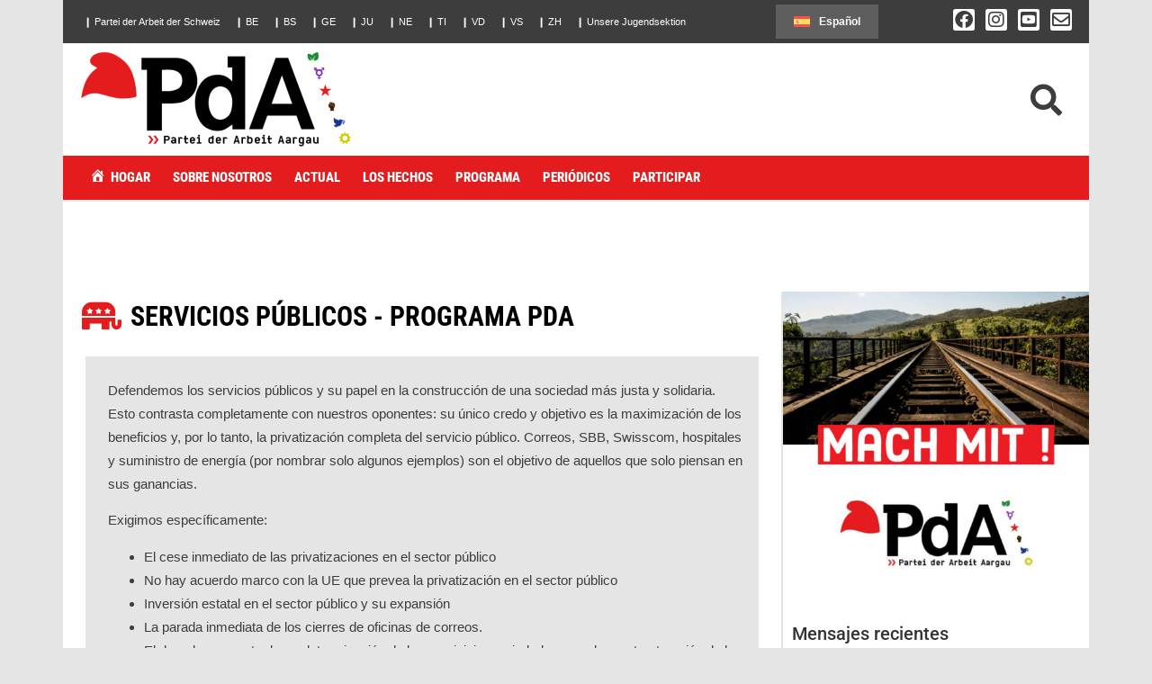

--- FILE ---
content_type: text/html; charset=UTF-8
request_url: https://pda-ag.ch/es/servicios-publicos-programa-pda/
body_size: 18255
content:
<!DOCTYPE html>
<html lang="es-ES">
<head>
	<meta charset="UTF-8" />
	<meta name="viewport" content="width=device-width, initial-scale=1" />
	<link rel="profile" href="http://gmpg.org/xfn/11" />
	<link rel="pingback" href="https://pda-ag.ch/xmlrpc.php" />
	<meta name='robots' content='index, follow, max-image-preview:large, max-snippet:-1, max-video-preview:-1' />

	<!-- This site is optimized with the Yoast SEO plugin v25.3.1 - https://yoast.com/wordpress/plugins/seo/ -->
	<title>SERVICIOS PÚBLICOS - PROGRAMA PDA - PDA Aargau</title>
	<link rel="canonical" href="https://pda-ag.ch/es/servicios-publicos-programa-pda/" />
	<meta property="og:locale" content="es_ES" />
	<meta property="og:type" content="article" />
	<meta property="og:title" content="SERVICIOS PÚBLICOS - PROGRAMA PDA - PDA Aargau" />
	<meta property="og:description" content="SERVICIOS PÚBLICOS &#8211; PROGRAMA PDA Defendemos los servicios públicos y su papel en la construcción de una sociedad más justa y solidaria. Esto contrasta completamente con nuestros oponentes: su único credo y objetivo es la maximización de los beneficios y, por lo tanto, la privatización completa del servicio público. Correos, SBB, Swisscom, hospitales y suministro [&hellip;]" />
	<meta property="og:url" content="https://pda-ag.ch/es/servicios-publicos-programa-pda/" />
	<meta property="og:site_name" content="PDA Aargau" />
	<meta property="article:publisher" content="https://www.facebook.com/pda.aargau" />
	<meta property="article:published_time" content="2021-05-28T15:04:00+00:00" />
	<meta property="article:modified_time" content="2021-09-22T15:36:49+00:00" />
	<meta property="og:image" content="https://pda-ag.ch/wp-content/uploads/2021/05/ice-1341096_960_720-580x390-1.jpg" />
	<meta property="og:image:width" content="580" />
	<meta property="og:image:height" content="390" />
	<meta property="og:image:type" content="image/jpeg" />
	<meta name="author" content="Diganta Sarkar" />
	<meta name="twitter:card" content="summary_large_image" />
	<meta name="twitter:label1" content="Written by" />
	<meta name="twitter:data1" content="Diganta Sarkar" />
	<meta name="twitter:label2" content="Est. reading time" />
	<meta name="twitter:data2" content="1 minute" />
	<script type="application/ld+json" class="yoast-schema-graph">{"@context":"https://schema.org","@graph":[{"@type":"Article","@id":"https://pda-ag.ch/es/servicios-publicos-programa-pda/#article","isPartOf":{"@id":"https://pda-ag.ch/es/servicios-publicos-programa-pda/"},"author":{"name":"Diganta Sarkar","@id":"https://pda-ag.ch/es/#/schema/person/afab055085d1709c18808e4adc077246"},"headline":"SERVICIOS PÚBLICOS &#8211; PROGRAMA PDA","datePublished":"2021-05-28T15:04:00+00:00","dateModified":"2021-09-22T15:36:49+00:00","mainEntityOfPage":{"@id":"https://pda-ag.ch/es/servicios-publicos-programa-pda/"},"wordCount":222,"commentCount":0,"publisher":{"@id":"https://pda-ag.ch/es/#organization"},"image":{"@id":"https://pda-ag.ch/es/servicios-publicos-programa-pda/#primaryimage"},"thumbnailUrl":"https://pda-ag.ch/wp-content/uploads/2021/05/ice-1341096_960_720-580x390-1.jpg","articleSection":["Noticias"],"inLanguage":"es-ES","potentialAction":[{"@type":"CommentAction","name":"Comment","target":["https://pda-ag.ch/es/servicios-publicos-programa-pda/#respond"]}]},{"@type":"WebPage","@id":"https://pda-ag.ch/es/servicios-publicos-programa-pda/","url":"https://pda-ag.ch/es/servicios-publicos-programa-pda/","name":"SERVICIOS PÚBLICOS - PROGRAMA PDA - PDA Aargau","isPartOf":{"@id":"https://pda-ag.ch/es/#website"},"primaryImageOfPage":{"@id":"https://pda-ag.ch/es/servicios-publicos-programa-pda/#primaryimage"},"image":{"@id":"https://pda-ag.ch/es/servicios-publicos-programa-pda/#primaryimage"},"thumbnailUrl":"https://pda-ag.ch/wp-content/uploads/2021/05/ice-1341096_960_720-580x390-1.jpg","datePublished":"2021-05-28T15:04:00+00:00","dateModified":"2021-09-22T15:36:49+00:00","breadcrumb":{"@id":"https://pda-ag.ch/es/servicios-publicos-programa-pda/#breadcrumb"},"inLanguage":"es-ES","potentialAction":[{"@type":"ReadAction","target":["https://pda-ag.ch/es/servicios-publicos-programa-pda/"]}]},{"@type":"ImageObject","inLanguage":"es-ES","@id":"https://pda-ag.ch/es/servicios-publicos-programa-pda/#primaryimage","url":"https://pda-ag.ch/wp-content/uploads/2021/05/ice-1341096_960_720-580x390-1.jpg","contentUrl":"https://pda-ag.ch/wp-content/uploads/2021/05/ice-1341096_960_720-580x390-1.jpg","width":580,"height":390},{"@type":"BreadcrumbList","@id":"https://pda-ag.ch/es/servicios-publicos-programa-pda/#breadcrumb","itemListElement":[{"@type":"ListItem","position":1,"name":"Home","item":"https://pda-ag.ch/es/casa/"},{"@type":"ListItem","position":2,"name":"SERVICIOS PÚBLICOS &#8211; PROGRAMA PDA"}]},{"@type":"WebSite","@id":"https://pda-ag.ch/es/#website","url":"https://pda-ag.ch/es/","name":"PDA Aargau","description":"","publisher":{"@id":"https://pda-ag.ch/es/#organization"},"potentialAction":[{"@type":"SearchAction","target":{"@type":"EntryPoint","urlTemplate":"https://pda-ag.ch/es/?s={search_term_string}"},"query-input":{"@type":"PropertyValueSpecification","valueRequired":true,"valueName":"search_term_string"}}],"inLanguage":"es-ES"},{"@type":"Organization","@id":"https://pda-ag.ch/es/#organization","name":"PDA Aargau","url":"https://pda-ag.ch/es/","logo":{"@type":"ImageObject","inLanguage":"es-ES","@id":"https://pda-ag.ch/es/#/schema/logo/image/","url":"https://pda-ag.ch/wp-content/uploads/2021/05/photo_2021-03-14_19-57-07-e1617788004372.jpg","contentUrl":"https://pda-ag.ch/wp-content/uploads/2021/05/photo_2021-03-14_19-57-07-e1617788004372.jpg","width":814,"height":290,"caption":"PDA Aargau"},"image":{"@id":"https://pda-ag.ch/es/#/schema/logo/image/"},"sameAs":["https://www.facebook.com/pda.aargau","https://www.instagram.com/pdaaargau/","https://www.youtube.com/channel/UCLUB3blAFmqFiPAsBwx3oKQ"]},{"@type":"Person","@id":"https://pda-ag.ch/es/#/schema/person/afab055085d1709c18808e4adc077246","name":"Diganta Sarkar","image":{"@type":"ImageObject","inLanguage":"es-ES","@id":"https://pda-ag.ch/es/#/schema/person/image/","url":"https://secure.gravatar.com/avatar/be5c4a03ae075d4084a9e2d97728333aa79fe71b2f7181e203882449963904b3?s=96&d=mm&r=g","contentUrl":"https://secure.gravatar.com/avatar/be5c4a03ae075d4084a9e2d97728333aa79fe71b2f7181e203882449963904b3?s=96&d=mm&r=g","caption":"Diganta Sarkar"},"sameAs":["https://pda-ag.ch"]}]}</script>
	<!-- / Yoast SEO plugin. -->


<link rel="alternate" type="application/rss+xml" title="PDA Aargau &raquo; Feed" href="https://pda-ag.ch/es/feed/" />
<link rel="alternate" type="application/rss+xml" title="PDA Aargau &raquo; Comments Feed" href="https://pda-ag.ch/es/comments/feed/" />
<link rel="alternate" type="application/rss+xml" title="PDA Aargau &raquo; SERVICIOS PÚBLICOS &#8211; PROGRAMA PDA Comments Feed" href="https://pda-ag.ch/es/servicios-publicos-programa-pda/feed/" />
<link rel="alternate" title="oEmbed (JSON)" type="application/json+oembed" href="https://pda-ag.ch/es/wp-json/oembed/1.0/embed?url=https%3A%2F%2Fpda-ag.ch%2Fes%2Fservicios-publicos-programa-pda%2F" />
<link rel="alternate" title="oEmbed (XML)" type="text/xml+oembed" href="https://pda-ag.ch/es/wp-json/oembed/1.0/embed?url=https%3A%2F%2Fpda-ag.ch%2Fes%2Fservicios-publicos-programa-pda%2F&#038;format=xml" />
<style id='wp-img-auto-sizes-contain-inline-css'>
img:is([sizes=auto i],[sizes^="auto," i]){contain-intrinsic-size:3000px 1500px}
/*# sourceURL=wp-img-auto-sizes-contain-inline-css */
</style>
<link rel='stylesheet' id='dashicons-css' href='https://pda-ag.ch/wp-includes/css/dashicons.min.css?ver=6.9' media='all' />
<link rel='stylesheet' id='menu-icons-extra-css' href='https://pda-ag.ch/wp-content/plugins/menu-icons/css/extra.min.css?ver=0.13.18' media='all' />
<link rel='stylesheet' id='hfe-widgets-style-css' href='https://pda-ag.ch/wp-content/plugins/header-footer-elementor/inc/widgets-css/frontend.css?ver=2.4.2' media='all' />
<style id='wp-emoji-styles-inline-css'>

	img.wp-smiley, img.emoji {
		display: inline !important;
		border: none !important;
		box-shadow: none !important;
		height: 1em !important;
		width: 1em !important;
		margin: 0 0.07em !important;
		vertical-align: -0.1em !important;
		background: none !important;
		padding: 0 !important;
	}
/*# sourceURL=wp-emoji-styles-inline-css */
</style>
<link rel='stylesheet' id='scroll-top-css-css' href='https://pda-ag.ch/wp-content/plugins/scroll-top/assets/css/scroll-top.css?ver=1.5.5' media='all' />
<link rel='stylesheet' id='wpml-legacy-horizontal-list-0-css' href='https://pda-ag.ch/wp-content/plugins/sitepress-multilingual-cms/templates/language-switchers/legacy-list-horizontal/style.min.css?ver=1' media='all' />
<link rel='stylesheet' id='wpml-menu-item-0-css' href='https://pda-ag.ch/wp-content/plugins/sitepress-multilingual-cms/templates/language-switchers/menu-item/style.min.css?ver=1' media='all' />
<link rel='stylesheet' id='hfe-style-css' href='https://pda-ag.ch/wp-content/plugins/header-footer-elementor/assets/css/header-footer-elementor.css?ver=2.4.2' media='all' />
<link rel='stylesheet' id='elementor-icons-css' href='https://pda-ag.ch/wp-content/plugins/elementor/assets/lib/eicons/css/elementor-icons.min.css?ver=5.40.0' media='all' />
<link rel='stylesheet' id='elementor-frontend-css' href='https://pda-ag.ch/wp-content/plugins/elementor/assets/css/frontend.min.css?ver=3.29.2' media='all' />
<link rel='stylesheet' id='elementor-post-10-css' href='https://pda-ag.ch/wp-content/uploads/elementor/css/post-10.css?ver=1751305763' media='all' />
<link rel='stylesheet' id='widget-icon-box-css' href='https://pda-ag.ch/wp-content/plugins/elementor/assets/css/widget-icon-box.min.css?ver=3.29.2' media='all' />
<link rel='stylesheet' id='widget-image-css' href='https://pda-ag.ch/wp-content/plugins/elementor/assets/css/widget-image.min.css?ver=3.29.2' media='all' />
<link rel='stylesheet' id='swiper-css' href='https://pda-ag.ch/wp-content/plugins/elementor/assets/lib/swiper/v8/css/swiper.min.css?ver=8.4.5' media='all' />
<link rel='stylesheet' id='e-swiper-css' href='https://pda-ag.ch/wp-content/plugins/elementor/assets/css/conditionals/e-swiper.min.css?ver=3.29.2' media='all' />
<link rel='stylesheet' id='elementor-post-2419-css' href='https://pda-ag.ch/wp-content/uploads/elementor/css/post-2419.css?ver=1751309621' media='all' />
<link rel='stylesheet' id='elementor-post-2487-css' href='https://pda-ag.ch/wp-content/uploads/elementor/css/post-2487.css?ver=1751309621' media='all' />
<link rel='stylesheet' id='elementor-post-2509-css' href='https://pda-ag.ch/wp-content/uploads/elementor/css/post-2509.css?ver=1751309621' media='all' />
<link rel='stylesheet' id='hello-elementor-css' href='https://pda-ag.ch/wp-content/themes/hello-elementor/assets/css/reset.css?ver=3.4.4' media='all' />
<link rel='stylesheet' id='hello-elementor-theme-style-css' href='https://pda-ag.ch/wp-content/themes/hello-elementor/assets/css/theme.css?ver=3.4.4' media='all' />
<link rel='stylesheet' id='hello-elementor-header-footer-css' href='https://pda-ag.ch/wp-content/themes/hello-elementor/assets/css/header-footer.css?ver=3.4.4' media='all' />
<link rel='stylesheet' id='hfe-elementor-icons-css' href='https://pda-ag.ch/wp-content/plugins/elementor/assets/lib/eicons/css/elementor-icons.min.css?ver=5.34.0' media='all' />
<link rel='stylesheet' id='hfe-icons-list-css' href='https://pda-ag.ch/wp-content/plugins/elementor/assets/css/widget-icon-list.min.css?ver=3.24.3' media='all' />
<link rel='stylesheet' id='hfe-social-icons-css' href='https://pda-ag.ch/wp-content/plugins/elementor/assets/css/widget-social-icons.min.css?ver=3.24.0' media='all' />
<link rel='stylesheet' id='hfe-social-share-icons-brands-css' href='https://pda-ag.ch/wp-content/plugins/elementor/assets/lib/font-awesome/css/brands.css?ver=5.15.3' media='all' />
<link rel='stylesheet' id='hfe-social-share-icons-fontawesome-css' href='https://pda-ag.ch/wp-content/plugins/elementor/assets/lib/font-awesome/css/fontawesome.css?ver=5.15.3' media='all' />
<link rel='stylesheet' id='hfe-nav-menu-icons-css' href='https://pda-ag.ch/wp-content/plugins/elementor/assets/lib/font-awesome/css/solid.css?ver=5.15.3' media='all' />
<link rel='stylesheet' id='hfe-widget-blockquote-css' href='https://pda-ag.ch/wp-content/plugins/elementor-pro/assets/css/widget-blockquote.min.css?ver=3.25.0' media='all' />
<link rel='stylesheet' id='hfe-mega-menu-css' href='https://pda-ag.ch/wp-content/plugins/elementor-pro/assets/css/widget-mega-menu.min.css?ver=3.26.2' media='all' />
<link rel='stylesheet' id='hfe-nav-menu-widget-css' href='https://pda-ag.ch/wp-content/plugins/elementor-pro/assets/css/widget-nav-menu.min.css?ver=3.26.0' media='all' />
<link rel='stylesheet' id='eael-general-css' href='https://pda-ag.ch/wp-content/plugins/essential-addons-for-elementor-lite/assets/front-end/css/view/general.min.css?ver=6.1.20' media='all' />
<link rel='stylesheet' id='elementor-gf-local-robotocondensed-css' href='https://pda-ag.ch/wp-content/uploads/elementor/google-fonts/css/robotocondensed.css?ver=1751137358' media='all' />
<link rel='stylesheet' id='elementor-gf-local-robotoslab-css' href='https://pda-ag.ch/wp-content/uploads/elementor/google-fonts/css/robotoslab.css?ver=1751137362' media='all' />
<link rel='stylesheet' id='elementor-gf-local-roboto-css' href='https://pda-ag.ch/wp-content/uploads/elementor/google-fonts/css/roboto.css?ver=1751137370' media='all' />
<link rel='stylesheet' id='elementor-icons-shared-0-css' href='https://pda-ag.ch/wp-content/plugins/elementor/assets/lib/font-awesome/css/fontawesome.min.css?ver=5.15.3' media='all' />
<link rel='stylesheet' id='elementor-icons-fa-solid-css' href='https://pda-ag.ch/wp-content/plugins/elementor/assets/lib/font-awesome/css/solid.min.css?ver=5.15.3' media='all' />
<link rel='stylesheet' id='elementor-icons-fa-regular-css' href='https://pda-ag.ch/wp-content/plugins/elementor/assets/lib/font-awesome/css/regular.min.css?ver=5.15.3' media='all' />
<link rel='stylesheet' id='elementor-icons-fa-brands-css' href='https://pda-ag.ch/wp-content/plugins/elementor/assets/lib/font-awesome/css/brands.min.css?ver=5.15.3' media='all' />
<script id="wpml-cookie-js-extra">
var wpml_cookies = {"wp-wpml_current_language":{"value":"es","expires":1,"path":"/"}};
var wpml_cookies = {"wp-wpml_current_language":{"value":"es","expires":1,"path":"/"}};
//# sourceURL=wpml-cookie-js-extra
</script>
<script src="https://pda-ag.ch/wp-content/plugins/sitepress-multilingual-cms/res/js/cookies/language-cookie.js?ver=476000" id="wpml-cookie-js" defer data-wp-strategy="defer"></script>
<script src="https://pda-ag.ch/wp-includes/js/jquery/jquery.min.js?ver=3.7.1" id="jquery-core-js"></script>
<script src="https://pda-ag.ch/wp-includes/js/jquery/jquery-migrate.min.js?ver=3.4.1" id="jquery-migrate-js"></script>
<script id="jquery-js-after">
!function($){"use strict";$(document).ready(function(){$(this).scrollTop()>100&&$(".hfe-scroll-to-top-wrap").removeClass("hfe-scroll-to-top-hide"),$(window).scroll(function(){$(this).scrollTop()<100?$(".hfe-scroll-to-top-wrap").fadeOut(300):$(".hfe-scroll-to-top-wrap").fadeIn(300)}),$(".hfe-scroll-to-top-wrap").on("click",function(){$("html, body").animate({scrollTop:0},300);return!1})})}(jQuery);
!function($){'use strict';$(document).ready(function(){var bar=$('.hfe-reading-progress-bar');if(!bar.length)return;$(window).on('scroll',function(){var s=$(window).scrollTop(),d=$(document).height()-$(window).height(),p=d? s/d*100:0;bar.css('width',p+'%')});});}(jQuery);
//# sourceURL=jquery-js-after
</script>
<link rel="https://api.w.org/" href="https://pda-ag.ch/es/wp-json/" /><link rel="alternate" title="JSON" type="application/json" href="https://pda-ag.ch/es/wp-json/wp/v2/posts/2419" /><link rel="EditURI" type="application/rsd+xml" title="RSD" href="https://pda-ag.ch/xmlrpc.php?rsd" />
<link rel='shortlink' href='https://pda-ag.ch/es/?p=2419' />
<meta name="generator" content="WPML ver:4.7.6 stt:48,5,24,1,66,3,13,20,30,41,67,68,2,51,52,53;" />
<!-- Scroll To Top -->
<style id="scrolltop-custom-style">
		#scrollUp {border-radius:3px;opacity:0.7;bottom:20px;right:20px;background:#0a0002;;}
		#scrollUp:hover{opacity:1;}
        .top-icon{stroke:#ffffff;}
        @media (max-width: 567px) { #scrollUp { display: none !important; } };
		
		</style>
<!-- End Scroll Top - https://wordpress.org/plugins/scroll-top/ -->
<meta name="generator" content="Elementor 3.29.2; features: additional_custom_breakpoints, e_local_google_fonts; settings: css_print_method-external, google_font-enabled, font_display-auto">
			<style>
				.e-con.e-parent:nth-of-type(n+4):not(.e-lazyloaded):not(.e-no-lazyload),
				.e-con.e-parent:nth-of-type(n+4):not(.e-lazyloaded):not(.e-no-lazyload) * {
					background-image: none !important;
				}
				@media screen and (max-height: 1024px) {
					.e-con.e-parent:nth-of-type(n+3):not(.e-lazyloaded):not(.e-no-lazyload),
					.e-con.e-parent:nth-of-type(n+3):not(.e-lazyloaded):not(.e-no-lazyload) * {
						background-image: none !important;
					}
				}
				@media screen and (max-height: 640px) {
					.e-con.e-parent:nth-of-type(n+2):not(.e-lazyloaded):not(.e-no-lazyload),
					.e-con.e-parent:nth-of-type(n+2):not(.e-lazyloaded):not(.e-no-lazyload) * {
						background-image: none !important;
					}
				}
			</style>
			<link rel="icon" href="https://pda-ag.ch/wp-content/uploads/2021/05/pdalogourl-150x150.png" sizes="32x32" />
<link rel="icon" href="https://pda-ag.ch/wp-content/uploads/2021/05/pdalogourl.png" sizes="192x192" />
<link rel="apple-touch-icon" href="https://pda-ag.ch/wp-content/uploads/2021/05/pdalogourl.png" />
<meta name="msapplication-TileImage" content="https://pda-ag.ch/wp-content/uploads/2021/05/pdalogourl.png" />
		<style id="wp-custom-css">
			.elementor-906 .elementor-element.elementor-element-2f0de61.elementor-position-left .elementor-icon-box-icon {
    margin-right: 15px !important;
    background-color: #DA291C;
    padding: 10px;
    float: left;
}

.hfe-nav-menu__layout-horizontal .hfe-nav-menu .sub-arrow {
    margin-left: 10px;
    display: none;
}


/* Css for translation menu customization */
.wpml-ls-menu-item .wpml-ls-flag+span {
    margin-left: 10px !important;
}

.elementor-8 .elementor-element.elementor-element-b7fb4d8 .menu-item a.hfe-sub-menu-item {
    padding-left: calc( 10px + 10px ) !important;
}


/* Css for Social Feed */
.insta-gallery-feed .insta-gallery-list .insta-gallery-item .insta-gallery-item-wrap, .qligg-mfp-wrap .insta-gallery-list .insta-gallery-item .insta-gallery-item-wrap {
	border-radius: 5px;
}


/* Disable comment */
.comments-area{
	display: none;
}

/* Post page customization */
main.site-main{
  max-width: 1140px !important;
	margin: 0 auto;
	padding: 5em 2em;
	background: #ffffff;	
}

.ap-form-field-wrapper{
	margin-top: 2em !important;
}


.ap-form-wrapper h2 {
    display: none;
}


/* All about Kurdish to make LTR*/

body:lang(ckb){
	direction: ltr !important;
}

.elementor-icon-box-wrapper:lang(ckb) {
    text-align: left;
    display: flex !important;
    flex-direction: row !important;
}
li.elementor-icon-list-item:lang(ckb) {
    justify-content: flex-start !important;
}


/* Homepage latest youtube video section */
.dVideoWrapper{
    position: relative;
    padding-bottom: 50%;
    height: 0;
}
.dVideoWrapper iframe{
    position: absolute;
    top: 0;
    left: 0;
    width: 100%;
    height: 100%;
}		</style>
		<style id='global-styles-inline-css'>
:root{--wp--preset--aspect-ratio--square: 1;--wp--preset--aspect-ratio--4-3: 4/3;--wp--preset--aspect-ratio--3-4: 3/4;--wp--preset--aspect-ratio--3-2: 3/2;--wp--preset--aspect-ratio--2-3: 2/3;--wp--preset--aspect-ratio--16-9: 16/9;--wp--preset--aspect-ratio--9-16: 9/16;--wp--preset--color--black: #000000;--wp--preset--color--cyan-bluish-gray: #abb8c3;--wp--preset--color--white: #ffffff;--wp--preset--color--pale-pink: #f78da7;--wp--preset--color--vivid-red: #cf2e2e;--wp--preset--color--luminous-vivid-orange: #ff6900;--wp--preset--color--luminous-vivid-amber: #fcb900;--wp--preset--color--light-green-cyan: #7bdcb5;--wp--preset--color--vivid-green-cyan: #00d084;--wp--preset--color--pale-cyan-blue: #8ed1fc;--wp--preset--color--vivid-cyan-blue: #0693e3;--wp--preset--color--vivid-purple: #9b51e0;--wp--preset--gradient--vivid-cyan-blue-to-vivid-purple: linear-gradient(135deg,rgb(6,147,227) 0%,rgb(155,81,224) 100%);--wp--preset--gradient--light-green-cyan-to-vivid-green-cyan: linear-gradient(135deg,rgb(122,220,180) 0%,rgb(0,208,130) 100%);--wp--preset--gradient--luminous-vivid-amber-to-luminous-vivid-orange: linear-gradient(135deg,rgb(252,185,0) 0%,rgb(255,105,0) 100%);--wp--preset--gradient--luminous-vivid-orange-to-vivid-red: linear-gradient(135deg,rgb(255,105,0) 0%,rgb(207,46,46) 100%);--wp--preset--gradient--very-light-gray-to-cyan-bluish-gray: linear-gradient(135deg,rgb(238,238,238) 0%,rgb(169,184,195) 100%);--wp--preset--gradient--cool-to-warm-spectrum: linear-gradient(135deg,rgb(74,234,220) 0%,rgb(151,120,209) 20%,rgb(207,42,186) 40%,rgb(238,44,130) 60%,rgb(251,105,98) 80%,rgb(254,248,76) 100%);--wp--preset--gradient--blush-light-purple: linear-gradient(135deg,rgb(255,206,236) 0%,rgb(152,150,240) 100%);--wp--preset--gradient--blush-bordeaux: linear-gradient(135deg,rgb(254,205,165) 0%,rgb(254,45,45) 50%,rgb(107,0,62) 100%);--wp--preset--gradient--luminous-dusk: linear-gradient(135deg,rgb(255,203,112) 0%,rgb(199,81,192) 50%,rgb(65,88,208) 100%);--wp--preset--gradient--pale-ocean: linear-gradient(135deg,rgb(255,245,203) 0%,rgb(182,227,212) 50%,rgb(51,167,181) 100%);--wp--preset--gradient--electric-grass: linear-gradient(135deg,rgb(202,248,128) 0%,rgb(113,206,126) 100%);--wp--preset--gradient--midnight: linear-gradient(135deg,rgb(2,3,129) 0%,rgb(40,116,252) 100%);--wp--preset--font-size--small: 13px;--wp--preset--font-size--medium: 20px;--wp--preset--font-size--large: 36px;--wp--preset--font-size--x-large: 42px;--wp--preset--spacing--20: 0.44rem;--wp--preset--spacing--30: 0.67rem;--wp--preset--spacing--40: 1rem;--wp--preset--spacing--50: 1.5rem;--wp--preset--spacing--60: 2.25rem;--wp--preset--spacing--70: 3.38rem;--wp--preset--spacing--80: 5.06rem;--wp--preset--shadow--natural: 6px 6px 9px rgba(0, 0, 0, 0.2);--wp--preset--shadow--deep: 12px 12px 50px rgba(0, 0, 0, 0.4);--wp--preset--shadow--sharp: 6px 6px 0px rgba(0, 0, 0, 0.2);--wp--preset--shadow--outlined: 6px 6px 0px -3px rgb(255, 255, 255), 6px 6px rgb(0, 0, 0);--wp--preset--shadow--crisp: 6px 6px 0px rgb(0, 0, 0);}:root { --wp--style--global--content-size: 800px;--wp--style--global--wide-size: 1200px; }:where(body) { margin: 0; }.wp-site-blocks > .alignleft { float: left; margin-right: 2em; }.wp-site-blocks > .alignright { float: right; margin-left: 2em; }.wp-site-blocks > .aligncenter { justify-content: center; margin-left: auto; margin-right: auto; }:where(.wp-site-blocks) > * { margin-block-start: 24px; margin-block-end: 0; }:where(.wp-site-blocks) > :first-child { margin-block-start: 0; }:where(.wp-site-blocks) > :last-child { margin-block-end: 0; }:root { --wp--style--block-gap: 24px; }:root :where(.is-layout-flow) > :first-child{margin-block-start: 0;}:root :where(.is-layout-flow) > :last-child{margin-block-end: 0;}:root :where(.is-layout-flow) > *{margin-block-start: 24px;margin-block-end: 0;}:root :where(.is-layout-constrained) > :first-child{margin-block-start: 0;}:root :where(.is-layout-constrained) > :last-child{margin-block-end: 0;}:root :where(.is-layout-constrained) > *{margin-block-start: 24px;margin-block-end: 0;}:root :where(.is-layout-flex){gap: 24px;}:root :where(.is-layout-grid){gap: 24px;}.is-layout-flow > .alignleft{float: left;margin-inline-start: 0;margin-inline-end: 2em;}.is-layout-flow > .alignright{float: right;margin-inline-start: 2em;margin-inline-end: 0;}.is-layout-flow > .aligncenter{margin-left: auto !important;margin-right: auto !important;}.is-layout-constrained > .alignleft{float: left;margin-inline-start: 0;margin-inline-end: 2em;}.is-layout-constrained > .alignright{float: right;margin-inline-start: 2em;margin-inline-end: 0;}.is-layout-constrained > .aligncenter{margin-left: auto !important;margin-right: auto !important;}.is-layout-constrained > :where(:not(.alignleft):not(.alignright):not(.alignfull)){max-width: var(--wp--style--global--content-size);margin-left: auto !important;margin-right: auto !important;}.is-layout-constrained > .alignwide{max-width: var(--wp--style--global--wide-size);}body .is-layout-flex{display: flex;}.is-layout-flex{flex-wrap: wrap;align-items: center;}.is-layout-flex > :is(*, div){margin: 0;}body .is-layout-grid{display: grid;}.is-layout-grid > :is(*, div){margin: 0;}body{padding-top: 0px;padding-right: 0px;padding-bottom: 0px;padding-left: 0px;}a:where(:not(.wp-element-button)){text-decoration: underline;}:root :where(.wp-element-button, .wp-block-button__link){background-color: #32373c;border-width: 0;color: #fff;font-family: inherit;font-size: inherit;font-style: inherit;font-weight: inherit;letter-spacing: inherit;line-height: inherit;padding-top: calc(0.667em + 2px);padding-right: calc(1.333em + 2px);padding-bottom: calc(0.667em + 2px);padding-left: calc(1.333em + 2px);text-decoration: none;text-transform: inherit;}.has-black-color{color: var(--wp--preset--color--black) !important;}.has-cyan-bluish-gray-color{color: var(--wp--preset--color--cyan-bluish-gray) !important;}.has-white-color{color: var(--wp--preset--color--white) !important;}.has-pale-pink-color{color: var(--wp--preset--color--pale-pink) !important;}.has-vivid-red-color{color: var(--wp--preset--color--vivid-red) !important;}.has-luminous-vivid-orange-color{color: var(--wp--preset--color--luminous-vivid-orange) !important;}.has-luminous-vivid-amber-color{color: var(--wp--preset--color--luminous-vivid-amber) !important;}.has-light-green-cyan-color{color: var(--wp--preset--color--light-green-cyan) !important;}.has-vivid-green-cyan-color{color: var(--wp--preset--color--vivid-green-cyan) !important;}.has-pale-cyan-blue-color{color: var(--wp--preset--color--pale-cyan-blue) !important;}.has-vivid-cyan-blue-color{color: var(--wp--preset--color--vivid-cyan-blue) !important;}.has-vivid-purple-color{color: var(--wp--preset--color--vivid-purple) !important;}.has-black-background-color{background-color: var(--wp--preset--color--black) !important;}.has-cyan-bluish-gray-background-color{background-color: var(--wp--preset--color--cyan-bluish-gray) !important;}.has-white-background-color{background-color: var(--wp--preset--color--white) !important;}.has-pale-pink-background-color{background-color: var(--wp--preset--color--pale-pink) !important;}.has-vivid-red-background-color{background-color: var(--wp--preset--color--vivid-red) !important;}.has-luminous-vivid-orange-background-color{background-color: var(--wp--preset--color--luminous-vivid-orange) !important;}.has-luminous-vivid-amber-background-color{background-color: var(--wp--preset--color--luminous-vivid-amber) !important;}.has-light-green-cyan-background-color{background-color: var(--wp--preset--color--light-green-cyan) !important;}.has-vivid-green-cyan-background-color{background-color: var(--wp--preset--color--vivid-green-cyan) !important;}.has-pale-cyan-blue-background-color{background-color: var(--wp--preset--color--pale-cyan-blue) !important;}.has-vivid-cyan-blue-background-color{background-color: var(--wp--preset--color--vivid-cyan-blue) !important;}.has-vivid-purple-background-color{background-color: var(--wp--preset--color--vivid-purple) !important;}.has-black-border-color{border-color: var(--wp--preset--color--black) !important;}.has-cyan-bluish-gray-border-color{border-color: var(--wp--preset--color--cyan-bluish-gray) !important;}.has-white-border-color{border-color: var(--wp--preset--color--white) !important;}.has-pale-pink-border-color{border-color: var(--wp--preset--color--pale-pink) !important;}.has-vivid-red-border-color{border-color: var(--wp--preset--color--vivid-red) !important;}.has-luminous-vivid-orange-border-color{border-color: var(--wp--preset--color--luminous-vivid-orange) !important;}.has-luminous-vivid-amber-border-color{border-color: var(--wp--preset--color--luminous-vivid-amber) !important;}.has-light-green-cyan-border-color{border-color: var(--wp--preset--color--light-green-cyan) !important;}.has-vivid-green-cyan-border-color{border-color: var(--wp--preset--color--vivid-green-cyan) !important;}.has-pale-cyan-blue-border-color{border-color: var(--wp--preset--color--pale-cyan-blue) !important;}.has-vivid-cyan-blue-border-color{border-color: var(--wp--preset--color--vivid-cyan-blue) !important;}.has-vivid-purple-border-color{border-color: var(--wp--preset--color--vivid-purple) !important;}.has-vivid-cyan-blue-to-vivid-purple-gradient-background{background: var(--wp--preset--gradient--vivid-cyan-blue-to-vivid-purple) !important;}.has-light-green-cyan-to-vivid-green-cyan-gradient-background{background: var(--wp--preset--gradient--light-green-cyan-to-vivid-green-cyan) !important;}.has-luminous-vivid-amber-to-luminous-vivid-orange-gradient-background{background: var(--wp--preset--gradient--luminous-vivid-amber-to-luminous-vivid-orange) !important;}.has-luminous-vivid-orange-to-vivid-red-gradient-background{background: var(--wp--preset--gradient--luminous-vivid-orange-to-vivid-red) !important;}.has-very-light-gray-to-cyan-bluish-gray-gradient-background{background: var(--wp--preset--gradient--very-light-gray-to-cyan-bluish-gray) !important;}.has-cool-to-warm-spectrum-gradient-background{background: var(--wp--preset--gradient--cool-to-warm-spectrum) !important;}.has-blush-light-purple-gradient-background{background: var(--wp--preset--gradient--blush-light-purple) !important;}.has-blush-bordeaux-gradient-background{background: var(--wp--preset--gradient--blush-bordeaux) !important;}.has-luminous-dusk-gradient-background{background: var(--wp--preset--gradient--luminous-dusk) !important;}.has-pale-ocean-gradient-background{background: var(--wp--preset--gradient--pale-ocean) !important;}.has-electric-grass-gradient-background{background: var(--wp--preset--gradient--electric-grass) !important;}.has-midnight-gradient-background{background: var(--wp--preset--gradient--midnight) !important;}.has-small-font-size{font-size: var(--wp--preset--font-size--small) !important;}.has-medium-font-size{font-size: var(--wp--preset--font-size--medium) !important;}.has-large-font-size{font-size: var(--wp--preset--font-size--large) !important;}.has-x-large-font-size{font-size: var(--wp--preset--font-size--x-large) !important;}
/*# sourceURL=global-styles-inline-css */
</style>
<link rel='stylesheet' id='widget-social-icons-css' href='https://pda-ag.ch/wp-content/plugins/elementor/assets/css/widget-social-icons.min.css?ver=3.29.2' media='all' />
<link rel='stylesheet' id='e-apple-webkit-css' href='https://pda-ag.ch/wp-content/plugins/elementor/assets/css/conditionals/apple-webkit.min.css?ver=3.29.2' media='all' />
<link rel='stylesheet' id='e-animation-shrink-css' href='https://pda-ag.ch/wp-content/plugins/elementor/assets/lib/animations/styles/e-animation-shrink.min.css?ver=3.29.2' media='all' />
</head>

<body class="wp-singular post-template post-template-elementor_header_footer single single-post postid-2419 single-format-standard wp-custom-logo wp-embed-responsive wp-theme-hello-elementor ehf-header ehf-footer ehf-template-hello-elementor ehf-stylesheet-hello-elementor hello-elementor-default elementor-default elementor-template-full-width elementor-kit-10 elementor-page elementor-page-2419">
<div id="page" class="hfeed site">

		<header id="masthead" itemscope="itemscope" itemtype="https://schema.org/WPHeader">
			<p class="main-title bhf-hidden" itemprop="headline"><a href="https://pda-ag.ch/es/" title="PDA Aargau" rel="home">PDA Aargau</a></p>
					<div data-elementor-type="wp-post" data-elementor-id="2487" class="elementor elementor-2487 elementor-8" data-elementor-post-type="elementor-hf">
						<section class="elementor-section elementor-top-section elementor-element elementor-element-315e309 elementor-section-content-middle elementor-section-boxed elementor-section-height-default elementor-section-height-default" data-id="315e309" data-element_type="section">
						<div class="elementor-container elementor-column-gap-no">
					<div class="elementor-column elementor-col-100 elementor-top-column elementor-element elementor-element-df5df90" data-id="df5df90" data-element_type="column" data-settings="{&quot;background_background&quot;:&quot;classic&quot;}">
			<div class="elementor-widget-wrap elementor-element-populated">
						<section class="elementor-section elementor-inner-section elementor-element elementor-element-f14cf63 elementor-section-content-middle elementor-section-boxed elementor-section-height-default elementor-section-height-default" data-id="f14cf63" data-element_type="section">
						<div class="elementor-container elementor-column-gap-no">
					<div class="elementor-column elementor-col-33 elementor-inner-column elementor-element elementor-element-9dde176" data-id="9dde176" data-element_type="column">
			<div class="elementor-widget-wrap elementor-element-populated">
						<div class="elementor-element elementor-element-9e2a5fe hfe-nav-menu__align-left hfe-submenu-icon-arrow hfe-submenu-animation-none hfe-link-redirect-child hfe-nav-menu__breakpoint-tablet elementor-widget elementor-widget-navigation-menu" data-id="9e2a5fe" data-element_type="widget" data-settings="{&quot;padding_vertical_dropdown_item_mobile&quot;:{&quot;unit&quot;:&quot;px&quot;,&quot;size&quot;:10,&quot;sizes&quot;:[]},&quot;distance_from_menu_mobile&quot;:{&quot;unit&quot;:&quot;px&quot;,&quot;size&quot;:5,&quot;sizes&quot;:[]},&quot;padding_horizontal_menu_item&quot;:{&quot;unit&quot;:&quot;px&quot;,&quot;size&quot;:8,&quot;sizes&quot;:[]},&quot;padding_vertical_menu_item&quot;:{&quot;unit&quot;:&quot;px&quot;,&quot;size&quot;:10,&quot;sizes&quot;:[]},&quot;padding_horizontal_menu_item_tablet&quot;:{&quot;unit&quot;:&quot;px&quot;,&quot;size&quot;:&quot;&quot;,&quot;sizes&quot;:[]},&quot;padding_horizontal_menu_item_mobile&quot;:{&quot;unit&quot;:&quot;px&quot;,&quot;size&quot;:&quot;&quot;,&quot;sizes&quot;:[]},&quot;padding_vertical_menu_item_tablet&quot;:{&quot;unit&quot;:&quot;px&quot;,&quot;size&quot;:&quot;&quot;,&quot;sizes&quot;:[]},&quot;padding_vertical_menu_item_mobile&quot;:{&quot;unit&quot;:&quot;px&quot;,&quot;size&quot;:&quot;&quot;,&quot;sizes&quot;:[]},&quot;menu_space_between&quot;:{&quot;unit&quot;:&quot;px&quot;,&quot;size&quot;:&quot;&quot;,&quot;sizes&quot;:[]},&quot;menu_space_between_tablet&quot;:{&quot;unit&quot;:&quot;px&quot;,&quot;size&quot;:&quot;&quot;,&quot;sizes&quot;:[]},&quot;menu_space_between_mobile&quot;:{&quot;unit&quot;:&quot;px&quot;,&quot;size&quot;:&quot;&quot;,&quot;sizes&quot;:[]},&quot;menu_row_space&quot;:{&quot;unit&quot;:&quot;px&quot;,&quot;size&quot;:&quot;&quot;,&quot;sizes&quot;:[]},&quot;menu_row_space_tablet&quot;:{&quot;unit&quot;:&quot;px&quot;,&quot;size&quot;:&quot;&quot;,&quot;sizes&quot;:[]},&quot;menu_row_space_mobile&quot;:{&quot;unit&quot;:&quot;px&quot;,&quot;size&quot;:&quot;&quot;,&quot;sizes&quot;:[]},&quot;dropdown_border_radius&quot;:{&quot;unit&quot;:&quot;px&quot;,&quot;top&quot;:&quot;&quot;,&quot;right&quot;:&quot;&quot;,&quot;bottom&quot;:&quot;&quot;,&quot;left&quot;:&quot;&quot;,&quot;isLinked&quot;:true},&quot;dropdown_border_radius_tablet&quot;:{&quot;unit&quot;:&quot;px&quot;,&quot;top&quot;:&quot;&quot;,&quot;right&quot;:&quot;&quot;,&quot;bottom&quot;:&quot;&quot;,&quot;left&quot;:&quot;&quot;,&quot;isLinked&quot;:true},&quot;dropdown_border_radius_mobile&quot;:{&quot;unit&quot;:&quot;px&quot;,&quot;top&quot;:&quot;&quot;,&quot;right&quot;:&quot;&quot;,&quot;bottom&quot;:&quot;&quot;,&quot;left&quot;:&quot;&quot;,&quot;isLinked&quot;:true},&quot;width_dropdown_item&quot;:{&quot;unit&quot;:&quot;px&quot;,&quot;size&quot;:&quot;220&quot;,&quot;sizes&quot;:[]},&quot;width_dropdown_item_tablet&quot;:{&quot;unit&quot;:&quot;px&quot;,&quot;size&quot;:&quot;&quot;,&quot;sizes&quot;:[]},&quot;width_dropdown_item_mobile&quot;:{&quot;unit&quot;:&quot;px&quot;,&quot;size&quot;:&quot;&quot;,&quot;sizes&quot;:[]},&quot;padding_horizontal_dropdown_item&quot;:{&quot;unit&quot;:&quot;px&quot;,&quot;size&quot;:&quot;&quot;,&quot;sizes&quot;:[]},&quot;padding_horizontal_dropdown_item_tablet&quot;:{&quot;unit&quot;:&quot;px&quot;,&quot;size&quot;:&quot;&quot;,&quot;sizes&quot;:[]},&quot;padding_horizontal_dropdown_item_mobile&quot;:{&quot;unit&quot;:&quot;px&quot;,&quot;size&quot;:&quot;&quot;,&quot;sizes&quot;:[]},&quot;padding_vertical_dropdown_item&quot;:{&quot;unit&quot;:&quot;px&quot;,&quot;size&quot;:15,&quot;sizes&quot;:[]},&quot;padding_vertical_dropdown_item_tablet&quot;:{&quot;unit&quot;:&quot;px&quot;,&quot;size&quot;:&quot;&quot;,&quot;sizes&quot;:[]},&quot;distance_from_menu&quot;:{&quot;unit&quot;:&quot;px&quot;,&quot;size&quot;:&quot;&quot;,&quot;sizes&quot;:[]},&quot;distance_from_menu_tablet&quot;:{&quot;unit&quot;:&quot;px&quot;,&quot;size&quot;:&quot;&quot;,&quot;sizes&quot;:[]},&quot;toggle_size&quot;:{&quot;unit&quot;:&quot;px&quot;,&quot;size&quot;:&quot;&quot;,&quot;sizes&quot;:[]},&quot;toggle_size_tablet&quot;:{&quot;unit&quot;:&quot;px&quot;,&quot;size&quot;:&quot;&quot;,&quot;sizes&quot;:[]},&quot;toggle_size_mobile&quot;:{&quot;unit&quot;:&quot;px&quot;,&quot;size&quot;:&quot;&quot;,&quot;sizes&quot;:[]},&quot;toggle_border_width&quot;:{&quot;unit&quot;:&quot;px&quot;,&quot;size&quot;:&quot;&quot;,&quot;sizes&quot;:[]},&quot;toggle_border_width_tablet&quot;:{&quot;unit&quot;:&quot;px&quot;,&quot;size&quot;:&quot;&quot;,&quot;sizes&quot;:[]},&quot;toggle_border_width_mobile&quot;:{&quot;unit&quot;:&quot;px&quot;,&quot;size&quot;:&quot;&quot;,&quot;sizes&quot;:[]},&quot;toggle_border_radius&quot;:{&quot;unit&quot;:&quot;px&quot;,&quot;size&quot;:&quot;&quot;,&quot;sizes&quot;:[]},&quot;toggle_border_radius_tablet&quot;:{&quot;unit&quot;:&quot;px&quot;,&quot;size&quot;:&quot;&quot;,&quot;sizes&quot;:[]},&quot;toggle_border_radius_mobile&quot;:{&quot;unit&quot;:&quot;px&quot;,&quot;size&quot;:&quot;&quot;,&quot;sizes&quot;:[]}}" data-widget_type="navigation-menu.default">
				<div class="elementor-widget-container">
								<div class="hfe-nav-menu hfe-layout-horizontal hfe-nav-menu-layout horizontal hfe-pointer__none" data-layout="horizontal">
				<div role="button" class="hfe-nav-menu__toggle elementor-clickable">
					<span class="screen-reader-text">Me</span>
					<div class="hfe-nav-menu-icon">
						<i aria-hidden="true"  class="fas fa-angle-double-down"></i>					</div>
				</div>
				<nav class="hfe-nav-menu__layout-horizontal hfe-nav-menu__submenu-arrow" data-toggle-icon="&lt;i aria-hidden=&quot;true&quot; tabindex=&quot;0&quot; class=&quot;fas fa-angle-double-down&quot;&gt;&lt;/i&gt;" data-close-icon="&lt;i aria-hidden=&quot;true&quot; tabindex=&quot;0&quot; class=&quot;far fa-window-close&quot;&gt;&lt;/i&gt;" data-full-width="yes">
					<ul id="menu-1-9e2a5fe" class="hfe-nav-menu"><li id="menu-item-2901" class="menu-item menu-item-type-custom menu-item-object-custom menu-item-has-children parent hfe-has-submenu hfe-creative-menu"><div class="hfe-has-submenu-container"><a href="https://pda.ch/" class = "hfe-menu-item">❙ Partei der Arbeit der Schweiz<span class='hfe-menu-toggle sub-arrow hfe-menu-child-0'><i class='fa'></i></span></a></div>
<ul class="sub-menu">
	<li id="menu-item-4666" class="menu-item menu-item-type-custom menu-item-object-custom hfe-creative-menu"><a href="https://pda.ch" class = "hfe-sub-menu-item">❙ Deutschschweiz</a></li>
	<li id="menu-item-4667" class="menu-item menu-item-type-custom menu-item-object-custom hfe-creative-menu"><a href="https://pst-pop.ch" class = "hfe-sub-menu-item">❙ Suisse romande</a></li>
</ul>
</li>
<li id="menu-item-2902" class="menu-item menu-item-type-custom menu-item-object-custom parent hfe-creative-menu"><a href="https://pdabern.ch/" class = "hfe-menu-item">❙ BE</a></li>
<li id="menu-item-2903" class="menu-item menu-item-type-custom menu-item-object-custom parent hfe-creative-menu"><a href="https://pdasbasel.ch/" class = "hfe-menu-item">❙ BS</a></li>
<li id="menu-item-2904" class="menu-item menu-item-type-custom menu-item-object-custom parent hfe-creative-menu"><a href="https://pdtgeneve.ch/" class = "hfe-menu-item">❙ GE</a></li>
<li id="menu-item-2942" class="menu-item menu-item-type-custom menu-item-object-custom parent hfe-creative-menu"><a href="https://popjura.ch/" class = "hfe-menu-item">❙ JU</a></li>
<li id="menu-item-2943" class="menu-item menu-item-type-custom menu-item-object-custom parent hfe-creative-menu"><a href="https://nouveau.pop-ne.ch/" class = "hfe-menu-item">❙ NE</a></li>
<li id="menu-item-2944" class="menu-item menu-item-type-custom menu-item-object-custom parent hfe-creative-menu"><a href="https://www.popti.ch/" class = "hfe-menu-item">❙ TI</a></li>
<li id="menu-item-2945" class="menu-item menu-item-type-custom menu-item-object-custom parent hfe-creative-menu"><a href="https://popvaud.ch/" class = "hfe-menu-item">❙ VD</a></li>
<li id="menu-item-2946" class="menu-item menu-item-type-custom menu-item-object-custom parent hfe-creative-menu"><a href="https://popvalais.ch/" class = "hfe-menu-item">❙ VS</a></li>
<li id="menu-item-2977" class="menu-item menu-item-type-custom menu-item-object-custom parent hfe-creative-menu"><a href="https://pdazuerich.ch/" class = "hfe-menu-item">❙ ZH</a></li>
<li id="menu-item-2978" class="menu-item menu-item-type-custom menu-item-object-custom menu-item-has-children parent hfe-has-submenu hfe-creative-menu"><div class="hfe-has-submenu-container"><a href="http://kommunistischejugend.ch/" class = "hfe-menu-item">❙ Unsere Jugendsektion<span class='hfe-menu-toggle sub-arrow hfe-menu-child-0'><i class='fa'></i></span></a></div>
<ul class="sub-menu">
	<li id="menu-item-4668" class="menu-item menu-item-type-custom menu-item-object-custom hfe-creative-menu"><a href="https://kommunistischejugend.ch" class = "hfe-sub-menu-item">❙ Kommunistische Jugend</a></li>
	<li id="menu-item-4669" class="menu-item menu-item-type-custom menu-item-object-custom hfe-creative-menu"><a href="https://www.jeunespop.ch" class = "hfe-sub-menu-item">❙ Jeunes POP</a></li>
</ul>
</li>
</ul> 
				</nav>
			</div>
							</div>
				</div>
					</div>
		</div>
				<div class="elementor-column elementor-col-33 elementor-inner-column elementor-element elementor-element-4a61c75" data-id="4a61c75" data-element_type="column">
			<div class="elementor-widget-wrap elementor-element-populated">
						<div class="elementor-element elementor-element-b7fb4d8 hfe-submenu-animation-slide_up hfe-nav-menu__breakpoint-none hfe-nav-menu__align-left hfe-submenu-icon-arrow hfe-link-redirect-child elementor-widget elementor-widget-navigation-menu" data-id="b7fb4d8" data-element_type="widget" data-settings="{&quot;padding_horizontal_menu_item&quot;:{&quot;unit&quot;:&quot;px&quot;,&quot;size&quot;:20,&quot;sizes&quot;:[]},&quot;padding_horizontal_menu_item_mobile&quot;:{&quot;unit&quot;:&quot;px&quot;,&quot;size&quot;:15,&quot;sizes&quot;:[]},&quot;padding_vertical_menu_item&quot;:{&quot;unit&quot;:&quot;px&quot;,&quot;size&quot;:10,&quot;sizes&quot;:[]},&quot;padding_vertical_menu_item_mobile&quot;:{&quot;unit&quot;:&quot;px&quot;,&quot;size&quot;:6,&quot;sizes&quot;:[]},&quot;dropdown_border_radius&quot;:{&quot;unit&quot;:&quot;px&quot;,&quot;top&quot;:&quot;5&quot;,&quot;right&quot;:&quot;5&quot;,&quot;bottom&quot;:&quot;5&quot;,&quot;left&quot;:&quot;5&quot;,&quot;isLinked&quot;:true},&quot;width_dropdown_item&quot;:{&quot;unit&quot;:&quot;px&quot;,&quot;size&quot;:70,&quot;sizes&quot;:[]},&quot;width_dropdown_item_mobile&quot;:{&quot;unit&quot;:&quot;px&quot;,&quot;size&quot;:150,&quot;sizes&quot;:[]},&quot;padding_vertical_dropdown_item&quot;:{&quot;unit&quot;:&quot;px&quot;,&quot;size&quot;:8,&quot;sizes&quot;:[]},&quot;padding_horizontal_menu_item_tablet&quot;:{&quot;unit&quot;:&quot;px&quot;,&quot;size&quot;:&quot;&quot;,&quot;sizes&quot;:[]},&quot;padding_vertical_menu_item_tablet&quot;:{&quot;unit&quot;:&quot;px&quot;,&quot;size&quot;:&quot;&quot;,&quot;sizes&quot;:[]},&quot;menu_space_between&quot;:{&quot;unit&quot;:&quot;px&quot;,&quot;size&quot;:&quot;&quot;,&quot;sizes&quot;:[]},&quot;menu_space_between_tablet&quot;:{&quot;unit&quot;:&quot;px&quot;,&quot;size&quot;:&quot;&quot;,&quot;sizes&quot;:[]},&quot;menu_space_between_mobile&quot;:{&quot;unit&quot;:&quot;px&quot;,&quot;size&quot;:&quot;&quot;,&quot;sizes&quot;:[]},&quot;menu_row_space&quot;:{&quot;unit&quot;:&quot;px&quot;,&quot;size&quot;:&quot;&quot;,&quot;sizes&quot;:[]},&quot;menu_row_space_tablet&quot;:{&quot;unit&quot;:&quot;px&quot;,&quot;size&quot;:&quot;&quot;,&quot;sizes&quot;:[]},&quot;menu_row_space_mobile&quot;:{&quot;unit&quot;:&quot;px&quot;,&quot;size&quot;:&quot;&quot;,&quot;sizes&quot;:[]},&quot;dropdown_border_radius_tablet&quot;:{&quot;unit&quot;:&quot;px&quot;,&quot;top&quot;:&quot;&quot;,&quot;right&quot;:&quot;&quot;,&quot;bottom&quot;:&quot;&quot;,&quot;left&quot;:&quot;&quot;,&quot;isLinked&quot;:true},&quot;dropdown_border_radius_mobile&quot;:{&quot;unit&quot;:&quot;px&quot;,&quot;top&quot;:&quot;&quot;,&quot;right&quot;:&quot;&quot;,&quot;bottom&quot;:&quot;&quot;,&quot;left&quot;:&quot;&quot;,&quot;isLinked&quot;:true},&quot;width_dropdown_item_tablet&quot;:{&quot;unit&quot;:&quot;px&quot;,&quot;size&quot;:&quot;&quot;,&quot;sizes&quot;:[]},&quot;padding_horizontal_dropdown_item&quot;:{&quot;unit&quot;:&quot;px&quot;,&quot;size&quot;:&quot;&quot;,&quot;sizes&quot;:[]},&quot;padding_horizontal_dropdown_item_tablet&quot;:{&quot;unit&quot;:&quot;px&quot;,&quot;size&quot;:&quot;&quot;,&quot;sizes&quot;:[]},&quot;padding_horizontal_dropdown_item_mobile&quot;:{&quot;unit&quot;:&quot;px&quot;,&quot;size&quot;:&quot;&quot;,&quot;sizes&quot;:[]},&quot;padding_vertical_dropdown_item_tablet&quot;:{&quot;unit&quot;:&quot;px&quot;,&quot;size&quot;:&quot;&quot;,&quot;sizes&quot;:[]},&quot;padding_vertical_dropdown_item_mobile&quot;:{&quot;unit&quot;:&quot;px&quot;,&quot;size&quot;:&quot;&quot;,&quot;sizes&quot;:[]},&quot;distance_from_menu&quot;:{&quot;unit&quot;:&quot;px&quot;,&quot;size&quot;:&quot;&quot;,&quot;sizes&quot;:[]},&quot;distance_from_menu_tablet&quot;:{&quot;unit&quot;:&quot;px&quot;,&quot;size&quot;:&quot;&quot;,&quot;sizes&quot;:[]},&quot;distance_from_menu_mobile&quot;:{&quot;unit&quot;:&quot;px&quot;,&quot;size&quot;:&quot;&quot;,&quot;sizes&quot;:[]},&quot;toggle_size&quot;:{&quot;unit&quot;:&quot;px&quot;,&quot;size&quot;:&quot;&quot;,&quot;sizes&quot;:[]},&quot;toggle_size_tablet&quot;:{&quot;unit&quot;:&quot;px&quot;,&quot;size&quot;:&quot;&quot;,&quot;sizes&quot;:[]},&quot;toggle_size_mobile&quot;:{&quot;unit&quot;:&quot;px&quot;,&quot;size&quot;:&quot;&quot;,&quot;sizes&quot;:[]},&quot;toggle_border_width&quot;:{&quot;unit&quot;:&quot;px&quot;,&quot;size&quot;:&quot;&quot;,&quot;sizes&quot;:[]},&quot;toggle_border_width_tablet&quot;:{&quot;unit&quot;:&quot;px&quot;,&quot;size&quot;:&quot;&quot;,&quot;sizes&quot;:[]},&quot;toggle_border_width_mobile&quot;:{&quot;unit&quot;:&quot;px&quot;,&quot;size&quot;:&quot;&quot;,&quot;sizes&quot;:[]},&quot;toggle_border_radius&quot;:{&quot;unit&quot;:&quot;px&quot;,&quot;size&quot;:&quot;&quot;,&quot;sizes&quot;:[]},&quot;toggle_border_radius_tablet&quot;:{&quot;unit&quot;:&quot;px&quot;,&quot;size&quot;:&quot;&quot;,&quot;sizes&quot;:[]},&quot;toggle_border_radius_mobile&quot;:{&quot;unit&quot;:&quot;px&quot;,&quot;size&quot;:&quot;&quot;,&quot;sizes&quot;:[]}}" data-widget_type="navigation-menu.default">
				<div class="elementor-widget-container">
								<div class="hfe-nav-menu hfe-layout-horizontal hfe-nav-menu-layout horizontal hfe-pointer__none" data-layout="horizontal">
				<div role="button" class="hfe-nav-menu__toggle elementor-clickable">
					<span class="screen-reader-text">Me</span>
					<div class="hfe-nav-menu-icon">
											</div>
				</div>
				<nav class="hfe-nav-menu__layout-horizontal hfe-nav-menu__submenu-arrow" data-toggle-icon="" data-close-icon="" data-full-width="">
					<ul id="menu-1-b7fb4d8" class="hfe-nav-menu"><li id="menu-item-wpml-ls-81-es" class="menu-item wpml-ls-slot-81 wpml-ls-item wpml-ls-item-es wpml-ls-current-language wpml-ls-menu-item menu-item-type-wpml_ls_menu_item menu-item-object-wpml_ls_menu_item menu-item-has-children parent hfe-has-submenu hfe-creative-menu"><div class="hfe-has-submenu-container"><a title="Cambiar a Español" href="https://pda-ag.ch/es/servicios-publicos-programa-pda/" class = "hfe-menu-item"><img
            class="wpml-ls-flag"
            src="https://pda-ag.ch/wp-content/plugins/sitepress-multilingual-cms/res/flags/es.svg"
            alt=""
            
            
    /><span class="wpml-ls-native" lang="es">Español</span><span class='hfe-menu-toggle sub-arrow hfe-menu-child-0'><i class='fa'></i></span></a></div>
<ul class="sub-menu">
	<li id="menu-item-wpml-ls-81-de" class="menu-item wpml-ls-slot-81 wpml-ls-item wpml-ls-item-de wpml-ls-menu-item wpml-ls-first-item menu-item-type-wpml_ls_menu_item menu-item-object-wpml_ls_menu_item hfe-creative-menu"><a title="Cambiar a Deutsch" href="https://pda-ag.ch/offentlichen-dienstes-programm-der-pda/" class = "hfe-sub-menu-item"><img
            class="wpml-ls-flag"
            src="https://pda-ag.ch/wp-content/plugins/sitepress-multilingual-cms/res/flags/de.svg"
            alt=""
            
            
    /><span class="wpml-ls-native" lang="de">Deutsch</span></a></li>
	<li id="menu-item-wpml-ls-81-ku" class="menu-item wpml-ls-slot-81 wpml-ls-item wpml-ls-item-ku wpml-ls-menu-item menu-item-type-wpml_ls_menu_item menu-item-object-wpml_ls_menu_item hfe-creative-menu"><a title="Cambiar a Kurmanji" href="https://pda-ag.ch/ku/xebatn-git-bernameya-pda/" class = "hfe-sub-menu-item"><img
            class="wpml-ls-flag"
            src="https://pda-ag.ch/wp-content/plugins/sitepress-multilingual-cms/res/flags/ku.svg"
            alt=""
            
            
    /><span class="wpml-ls-native" lang="ku">Kurmanji</span></a></li>
	<li id="menu-item-wpml-ls-81-tr" class="menu-item wpml-ls-slot-81 wpml-ls-item wpml-ls-item-tr wpml-ls-menu-item menu-item-type-wpml_ls_menu_item menu-item-object-wpml_ls_menu_item hfe-creative-menu"><a title="Cambiar a Türkçe" href="https://pda-ag.ch/tr/kamu-hizmetleri-pda-programi/" class = "hfe-sub-menu-item"><img
            class="wpml-ls-flag"
            src="https://pda-ag.ch/wp-content/plugins/sitepress-multilingual-cms/res/flags/tr.svg"
            alt=""
            
            
    /><span class="wpml-ls-native" lang="tr">Türkçe</span></a></li>
	<li id="menu-item-wpml-ls-81-sq" class="menu-item wpml-ls-slot-81 wpml-ls-item wpml-ls-item-sq wpml-ls-menu-item menu-item-type-wpml_ls_menu_item menu-item-object-wpml_ls_menu_item hfe-creative-menu"><a title="Cambiar a Albanian" href="https://pda-ag.ch/sq/sh-serrbimet-publike-programi-pda/" class = "hfe-sub-menu-item"><img
            class="wpml-ls-flag"
            src="https://pda-ag.ch/wp-content/plugins/sitepress-multilingual-cms/res/flags/sq.svg"
            alt=""
            
            
    /><span class="wpml-ls-native" lang="sq">Albanian</span></a></li>
	<li id="menu-item-wpml-ls-81-ar" class="menu-item wpml-ls-slot-81 wpml-ls-item wpml-ls-item-ar wpml-ls-menu-item menu-item-type-wpml_ls_menu_item menu-item-object-wpml_ls_menu_item hfe-creative-menu"><a title="Cambiar a العربية" href="https://pda-ag.ch/ar/%d8%a7%d9%84%d8%ae%d8%af%d9%85%d8%a7%d8%aa-%d8%a7%d9%84%d8%b9%d8%a7%d9%85%d8%a9-%d8%a8%d8%b1%d9%86%d8%a7%d9%85%d8%ac-%d8%a7%d9%84%d9%85%d8%b3%d8%a7%d8%b9%d8%af-%d8%a7%d9%84%d8%b4%d8%ae%d8%b5%d9%8a/" class = "hfe-sub-menu-item"><span class="wpml-ls-native" lang="ar">العربية</span></a></li>
	<li id="menu-item-wpml-ls-81-hy" class="menu-item wpml-ls-slot-81 wpml-ls-item wpml-ls-item-hy wpml-ls-menu-item menu-item-type-wpml_ls_menu_item menu-item-object-wpml_ls_menu_item hfe-creative-menu"><a title="Cambiar a Հայերեն" href="https://pda-ag.ch/hy/%d5%b0%d5%a1%d5%bd%d5%a1%d6%80%d5%a1%d5%af%d5%a1%d5%af%d5%a1%d5%b6-ser%d5%a1%d5%bc%d5%a1%d5%b5%d5%b8%d6%82%d5%a9%d5%b5%d5%b8%d6%82%d5%b6%d5%b6%d5%a5%d6%80-pda-%d6%80%d5%a1%d5%a3%d5%ab%d6%80/" class = "hfe-sub-menu-item"><img
            class="wpml-ls-flag"
            src="https://pda-ag.ch/wp-content/plugins/sitepress-multilingual-cms/res/flags/hy.svg"
            alt=""
            
            
    /><span class="wpml-ls-native" lang="hy">Հայերեն</span></a></li>
	<li id="menu-item-wpml-ls-81-en" class="menu-item wpml-ls-slot-81 wpml-ls-item wpml-ls-item-en wpml-ls-menu-item menu-item-type-wpml_ls_menu_item menu-item-object-wpml_ls_menu_item hfe-creative-menu"><a title="Cambiar a English" href="https://pda-ag.ch/en/public-services-the-pda-program/" class = "hfe-sub-menu-item"><img
            class="wpml-ls-flag"
            src="https://pda-ag.ch/wp-content/plugins/sitepress-multilingual-cms/res/flags/en.svg"
            alt=""
            
            
    /><span class="wpml-ls-native" lang="en">English</span></a></li>
	<li id="menu-item-wpml-ls-81-er" class="menu-item wpml-ls-slot-81 wpml-ls-item wpml-ls-item-er wpml-ls-menu-item menu-item-type-wpml_ls_menu_item menu-item-object-wpml_ls_menu_item hfe-creative-menu"><a title="Cambiar a Eritrean" href="https://pda-ag.ch/er/%e1%88%85%e1%8b%9d%e1%89%a3%e1%8b%8a-%e1%8a%a3%e1%8c%88%e1%88%8d%e1%8c%8d%e1%88%8e%e1%89%b5-%e1%88%98%e1%8b%b0%e1%89%a5-%e1%8d%92-%e1%8b%b2/" class = "hfe-sub-menu-item"><span class="wpml-ls-native" lang="er">Eritrean</span></a></li>
	<li id="menu-item-wpml-ls-81-el" class="menu-item wpml-ls-slot-81 wpml-ls-item wpml-ls-item-el wpml-ls-menu-item menu-item-type-wpml_ls_menu_item menu-item-object-wpml_ls_menu_item hfe-creative-menu"><a title="Cambiar a Ελληνικά" href="https://pda-ag.ch/el/%ce%b4%ce%b7%ce%bc%ce%bf%cf%83%ce%b9%ce%b5%cf%83-%cf%85%cf%80%ce%b7%cf%81%ce%b5%cf%83%ce%b9%ce%b5%cf%83-%cf%84%ce%bf-%cf%80%cf%81%ce%bf%ce%b3%cf%81%ce%b1%ce%bc%ce%bc%ce%b1-pda/" class = "hfe-sub-menu-item"><img
            class="wpml-ls-flag"
            src="https://pda-ag.ch/wp-content/plugins/sitepress-multilingual-cms/res/flags/el.svg"
            alt=""
            
            
    /><span class="wpml-ls-native" lang="el">Ελληνικά</span></a></li>
	<li id="menu-item-wpml-ls-81-pt-pt" class="menu-item wpml-ls-slot-81 wpml-ls-item wpml-ls-item-pt-pt wpml-ls-menu-item menu-item-type-wpml_ls_menu_item menu-item-object-wpml_ls_menu_item hfe-creative-menu"><a title="Cambiar a Português" href="https://pda-ag.ch/pt-pt/servicos-publicos-o-programa-pda/" class = "hfe-sub-menu-item"><img
            class="wpml-ls-flag"
            src="https://pda-ag.ch/wp-content/plugins/sitepress-multilingual-cms/res/flags/pt-pt.svg"
            alt=""
            
            
    /><span class="wpml-ls-native" lang="pt-pt">Português</span></a></li>
	<li id="menu-item-wpml-ls-81-sc" class="menu-item wpml-ls-slot-81 wpml-ls-item wpml-ls-item-sc wpml-ls-menu-item menu-item-type-wpml_ls_menu_item menu-item-object-wpml_ls_menu_item hfe-creative-menu"><a title="Cambiar a Serbo-Croatian" href="https://pda-ag.ch/sc/%d1%98%d0%b0%d0%b2%d0%bd%d0%b5-%d1%83%d1%81%d0%bb%d1%83%d0%b3%d0%b5-%d0%bf%d0%b4%d0%b0-%d0%bf%d1%80%d0%be%d0%b3%d1%80%d0%b0%d0%bc/" class = "hfe-sub-menu-item"><span class="wpml-ls-native" lang="sc">Serbo-Croatian</span></a></li>
	<li id="menu-item-wpml-ls-81-si" class="menu-item wpml-ls-slot-81 wpml-ls-item wpml-ls-item-si wpml-ls-menu-item menu-item-type-wpml_ls_menu_item menu-item-object-wpml_ls_menu_item hfe-creative-menu"><a title="Cambiar a Sinhala" href="https://pda-ag.ch/si/%e0%b6%b8%e0%b7%84%e0%b6%a2%e0%b6%b1-%e0%b7%83%e0%b7%9a%e0%b7%80%e0%b6%ba-pda-%e0%b7%80%e0%b7%90%e0%b6%a9%e0%b7%83%e0%b6%a7%e0%b7%84%e0%b6%b1/" class = "hfe-sub-menu-item"><span class="wpml-ls-native" lang="si">Sinhala</span></a></li>
	<li id="menu-item-wpml-ls-81-ta" class="menu-item wpml-ls-slot-81 wpml-ls-item wpml-ls-item-ta wpml-ls-menu-item menu-item-type-wpml_ls_menu_item menu-item-object-wpml_ls_menu_item hfe-creative-menu"><a title="Cambiar a Tamil" href="https://pda-ag.ch/ta/%e0%ae%aa%e0%af%8a%e0%ae%a4%e0%af%81-%e0%ae%9a%e0%af%87%e0%ae%b5%e0%af%88%e0%ae%95%e0%ae%b3%e0%af%8d-%e0%ae%aa%e0%ae%bf-%e0%ae%9f%e0%ae%bf-%e0%ae%8f-%e0%ae%a4%e0%ae%bf%e0%ae%9f%e0%af%8d%e0%ae%9f/" class = "hfe-sub-menu-item"><span class="wpml-ls-native" lang="ta">Tamil</span></a></li>
	<li id="menu-item-wpml-ls-81-th" class="menu-item wpml-ls-slot-81 wpml-ls-item wpml-ls-item-th wpml-ls-menu-item wpml-ls-last-item menu-item-type-wpml_ls_menu_item menu-item-object-wpml_ls_menu_item hfe-creative-menu"><a title="Cambiar a ไทย" href="https://pda-ag.ch/th/%e0%b8%9a%e0%b8%a3%e0%b8%b4%e0%b8%81%e0%b8%b2%e0%b8%a3%e0%b8%aa%e0%b8%b2%e0%b8%98%e0%b8%b2%e0%b8%a3%e0%b8%93%e0%b8%b0-%e0%b9%82%e0%b8%9b%e0%b8%a3%e0%b9%81%e0%b8%81%e0%b8%a3%e0%b8%a1-pda/" class = "hfe-sub-menu-item"><img
            class="wpml-ls-flag"
            src="https://pda-ag.ch/wp-content/plugins/sitepress-multilingual-cms/res/flags/th.svg"
            alt=""
            
            
    /><span class="wpml-ls-native" lang="th">ไทย</span></a></li>
</ul>
</li>
</ul> 
				</nav>
			</div>
							</div>
				</div>
					</div>
		</div>
				<div class="elementor-column elementor-col-33 elementor-inner-column elementor-element elementor-element-45009c5" data-id="45009c5" data-element_type="column">
			<div class="elementor-widget-wrap elementor-element-populated">
						<div class="elementor-element elementor-element-84266c8 e-grid-align-right e-grid-align-tablet-center e-grid-align-mobile-right elementor-shape-rounded elementor-grid-0 elementor-widget elementor-widget-social-icons" data-id="84266c8" data-element_type="widget" data-widget_type="social-icons.default">
				<div class="elementor-widget-container">
							<div class="elementor-social-icons-wrapper elementor-grid" role="list">
							<span class="elementor-grid-item" role="listitem">
					<a class="elementor-icon elementor-social-icon elementor-social-icon-facebook elementor-repeater-item-df41c2f" href="https://www.facebook.com/pda.aargau" target="_blank">
						<span class="elementor-screen-only">Facebook</span>
						<i class="fab fa-facebook"></i>					</a>
				</span>
							<span class="elementor-grid-item" role="listitem">
					<a class="elementor-icon elementor-social-icon elementor-social-icon-instagram elementor-repeater-item-14a5764" href="https://www.instagram.com/pdaaargau/" target="_blank">
						<span class="elementor-screen-only">Instagram</span>
						<i class="fab fa-instagram"></i>					</a>
				</span>
							<span class="elementor-grid-item" role="listitem">
					<a class="elementor-icon elementor-social-icon elementor-social-icon-youtube-square elementor-repeater-item-a28ada6" href="https://www.youtube.com/channel/UCLUB3blAFmqFiPAsBwx3oKQ" target="_blank">
						<span class="elementor-screen-only">Youtube-square</span>
						<i class="fab fa-youtube-square"></i>					</a>
				</span>
							<span class="elementor-grid-item" role="listitem">
					<a class="elementor-icon elementor-social-icon elementor-social-icon-envelope elementor-repeater-item-b5178d4" href="https://pda-ag.ch/mitmachen" target="_blank">
						<span class="elementor-screen-only">Envelope</span>
						<i class="far fa-envelope"></i>					</a>
				</span>
					</div>
						</div>
				</div>
					</div>
		</div>
					</div>
		</section>
					</div>
		</div>
					</div>
		</section>
				<section class="elementor-section elementor-top-section elementor-element elementor-element-076b7cc elementor-section-content-middle elementor-hidden-phone elementor-section-boxed elementor-section-height-default elementor-section-height-default" data-id="076b7cc" data-element_type="section">
						<div class="elementor-container elementor-column-gap-no">
					<div class="elementor-column elementor-col-100 elementor-top-column elementor-element elementor-element-44ecd54" data-id="44ecd54" data-element_type="column">
			<div class="elementor-widget-wrap elementor-element-populated">
						<section class="elementor-section elementor-inner-section elementor-element elementor-element-f0faf16 elementor-section-content-middle elementor-section-boxed elementor-section-height-default elementor-section-height-default" data-id="f0faf16" data-element_type="section" data-settings="{&quot;background_background&quot;:&quot;classic&quot;}">
						<div class="elementor-container elementor-column-gap-no">
					<div class="elementor-column elementor-col-50 elementor-inner-column elementor-element elementor-element-8fb14a7" data-id="8fb14a7" data-element_type="column">
			<div class="elementor-widget-wrap elementor-element-populated">
						<div class="elementor-element elementor-element-018aa73 elementor-widget elementor-widget-image" data-id="018aa73" data-element_type="widget" data-widget_type="image.default">
				<div class="elementor-widget-container">
																<a href="https://pda-ag.ch/es/">
							<img width="300" height="105" src="https://pda-ag.ch/wp-content/uploads/2021/05/LOGO_PdA-AG-300x105.png" class="attachment-medium size-medium wp-image-2003" alt="" srcset="https://pda-ag.ch/wp-content/uploads/2021/05/LOGO_PdA-AG-300x105.png 300w, https://pda-ag.ch/wp-content/uploads/2021/05/LOGO_PdA-AG.png 620w" sizes="(max-width: 300px) 100vw, 300px" />								</a>
															</div>
				</div>
					</div>
		</div>
				<div class="elementor-column elementor-col-50 elementor-inner-column elementor-element elementor-element-c9e5056" data-id="c9e5056" data-element_type="column">
			<div class="elementor-widget-wrap elementor-element-populated">
						<div class="elementor-element elementor-element-84fb461 hfe-search-layout-icon elementor-widget elementor-widget-hfe-search-button" data-id="84fb461" data-element_type="widget" data-settings="{&quot;input_icon_size&quot;:{&quot;unit&quot;:&quot;px&quot;,&quot;size&quot;:300,&quot;sizes&quot;:[]},&quot;input_icon_size_mobile&quot;:{&quot;unit&quot;:&quot;px&quot;,&quot;size&quot;:200,&quot;sizes&quot;:[]},&quot;toggle_icon_size&quot;:{&quot;unit&quot;:&quot;px&quot;,&quot;size&quot;:35,&quot;sizes&quot;:[]},&quot;input_icon_size_tablet&quot;:{&quot;unit&quot;:&quot;px&quot;,&quot;size&quot;:&quot;&quot;,&quot;sizes&quot;:[]},&quot;toggle_icon_size_tablet&quot;:{&quot;unit&quot;:&quot;px&quot;,&quot;size&quot;:&quot;&quot;,&quot;sizes&quot;:[]},&quot;toggle_icon_size_mobile&quot;:{&quot;unit&quot;:&quot;px&quot;,&quot;size&quot;:&quot;&quot;,&quot;sizes&quot;:[]}}" data-widget_type="hfe-search-button.default">
				<div class="elementor-widget-container">
							<form class="hfe-search-button-wrapper" role="search" action="https://pda-ag.ch/es/" method="get">

						<div class = "hfe-search-icon-toggle">
				<input placeholder="" class="hfe-search-form__input" type="search" name="s" title="Buscar" value="">
				<i class="fas fa-search" aria-hidden="true"></i>
			</div>
					</form>
						</div>
				</div>
					</div>
		</div>
					</div>
		</section>
					</div>
		</div>
					</div>
		</section>
				<section class="elementor-section elementor-top-section elementor-element elementor-element-078d4c9 elementor-hidden-desktop elementor-hidden-tablet elementor-section-boxed elementor-section-height-default elementor-section-height-default" data-id="078d4c9" data-element_type="section" data-settings="{&quot;background_background&quot;:&quot;classic&quot;}">
						<div class="elementor-container elementor-column-gap-default">
					<div class="elementor-column elementor-col-50 elementor-top-column elementor-element elementor-element-a8932e5" data-id="a8932e5" data-element_type="column">
			<div class="elementor-widget-wrap elementor-element-populated">
						<div class="elementor-element elementor-element-9148eed hfe-search-layout-icon_text elementor-widget elementor-widget-hfe-search-button" data-id="9148eed" data-element_type="widget" data-settings="{&quot;size_mobile&quot;:{&quot;unit&quot;:&quot;px&quot;,&quot;size&quot;:50,&quot;sizes&quot;:[]},&quot;size&quot;:{&quot;unit&quot;:&quot;px&quot;,&quot;size&quot;:50,&quot;sizes&quot;:[]},&quot;size_tablet&quot;:{&quot;unit&quot;:&quot;px&quot;,&quot;size&quot;:&quot;&quot;,&quot;sizes&quot;:[]},&quot;icon_size&quot;:{&quot;unit&quot;:&quot;px&quot;,&quot;size&quot;:&quot;16&quot;,&quot;sizes&quot;:[]},&quot;icon_size_tablet&quot;:{&quot;unit&quot;:&quot;px&quot;,&quot;size&quot;:&quot;&quot;,&quot;sizes&quot;:[]},&quot;icon_size_mobile&quot;:{&quot;unit&quot;:&quot;px&quot;,&quot;size&quot;:&quot;&quot;,&quot;sizes&quot;:[]},&quot;button_width&quot;:{&quot;unit&quot;:&quot;px&quot;,&quot;size&quot;:&quot;&quot;,&quot;sizes&quot;:[]},&quot;button_width_tablet&quot;:{&quot;unit&quot;:&quot;px&quot;,&quot;size&quot;:&quot;&quot;,&quot;sizes&quot;:[]},&quot;button_width_mobile&quot;:{&quot;unit&quot;:&quot;px&quot;,&quot;size&quot;:&quot;&quot;,&quot;sizes&quot;:[]},&quot;close_icon_size&quot;:{&quot;unit&quot;:&quot;px&quot;,&quot;size&quot;:&quot;20&quot;,&quot;sizes&quot;:[]},&quot;close_icon_size_tablet&quot;:{&quot;unit&quot;:&quot;px&quot;,&quot;size&quot;:&quot;&quot;,&quot;sizes&quot;:[]},&quot;close_icon_size_mobile&quot;:{&quot;unit&quot;:&quot;px&quot;,&quot;size&quot;:&quot;&quot;,&quot;sizes&quot;:[]}}" data-widget_type="hfe-search-button.default">
				<div class="elementor-widget-container">
							<form class="hfe-search-button-wrapper" role="search" action="https://pda-ag.ch/es/" method="get">

						<div class="hfe-search-form__container" role="tablist">
									<input placeholder="Schlüsselwörter eingeben" class="hfe-search-form__input" type="search" name="s" title="Buscar" value="">
					<button id="clear-with-button" type="reset">
						<i class="fas fa-times" aria-hidden="true"></i>
					</button>
					<button class="hfe-search-submit" type="submit">
						<i class="fas fa-search" aria-hidden="true"></i>
					</button>
							</div>
				</form>
						</div>
				</div>
					</div>
		</div>
				<div class="elementor-column elementor-col-50 elementor-top-column elementor-element elementor-element-550c51f" data-id="550c51f" data-element_type="column">
			<div class="elementor-widget-wrap elementor-element-populated">
						<div class="elementor-element elementor-element-fb4969b elementor-widget elementor-widget-image" data-id="fb4969b" data-element_type="widget" data-widget_type="image.default">
				<div class="elementor-widget-container">
																<a href="https://pda-ag.ch/es/">
							<img width="300" height="105" src="https://pda-ag.ch/wp-content/uploads/2021/05/LOGO_PdA-AG-300x105.png" class="attachment-medium size-medium wp-image-2003" alt="" srcset="https://pda-ag.ch/wp-content/uploads/2021/05/LOGO_PdA-AG-300x105.png 300w, https://pda-ag.ch/wp-content/uploads/2021/05/LOGO_PdA-AG.png 620w" sizes="(max-width: 300px) 100vw, 300px" />								</a>
															</div>
				</div>
					</div>
		</div>
					</div>
		</section>
				<section class="elementor-section elementor-top-section elementor-element elementor-element-acfc4e9 elementor-section-content-middle elementor-section-boxed elementor-section-height-default elementor-section-height-default" data-id="acfc4e9" data-element_type="section">
						<div class="elementor-container elementor-column-gap-no">
					<div class="elementor-column elementor-col-100 elementor-top-column elementor-element elementor-element-4e0ff9b" data-id="4e0ff9b" data-element_type="column" data-settings="{&quot;background_background&quot;:&quot;classic&quot;}">
			<div class="elementor-widget-wrap elementor-element-populated">
						<div class="elementor-element elementor-element-a6463e8 hfe-nav-menu__breakpoint-mobile hfe-submenu-animation-slide_up hfe-nav-menu__align-left hfe-submenu-icon-arrow hfe-link-redirect-child elementor-widget elementor-widget-navigation-menu" data-id="a6463e8" data-element_type="widget" data-settings="{&quot;padding_horizontal_menu_item&quot;:{&quot;unit&quot;:&quot;px&quot;,&quot;size&quot;:10,&quot;sizes&quot;:[]},&quot;padding_vertical_menu_item&quot;:{&quot;unit&quot;:&quot;px&quot;,&quot;size&quot;:14,&quot;sizes&quot;:[]},&quot;menu_space_between&quot;:{&quot;unit&quot;:&quot;px&quot;,&quot;size&quot;:5,&quot;sizes&quot;:[]},&quot;dropdown_border_radius&quot;:{&quot;unit&quot;:&quot;px&quot;,&quot;top&quot;:&quot;5&quot;,&quot;right&quot;:&quot;5&quot;,&quot;bottom&quot;:&quot;5&quot;,&quot;left&quot;:&quot;5&quot;,&quot;isLinked&quot;:true},&quot;width_dropdown_item&quot;:{&quot;unit&quot;:&quot;px&quot;,&quot;size&quot;:200,&quot;sizes&quot;:[]},&quot;padding_vertical_dropdown_item&quot;:{&quot;unit&quot;:&quot;px&quot;,&quot;size&quot;:10,&quot;sizes&quot;:[]},&quot;toggle_size_mobile&quot;:{&quot;unit&quot;:&quot;px&quot;,&quot;size&quot;:25,&quot;sizes&quot;:[]},&quot;padding_horizontal_dropdown_item_mobile&quot;:{&quot;unit&quot;:&quot;px&quot;,&quot;size&quot;:15,&quot;sizes&quot;:[]},&quot;padding_vertical_dropdown_item_mobile&quot;:{&quot;unit&quot;:&quot;px&quot;,&quot;size&quot;:10,&quot;sizes&quot;:[]},&quot;distance_from_menu_mobile&quot;:{&quot;unit&quot;:&quot;px&quot;,&quot;size&quot;:10,&quot;sizes&quot;:[]},&quot;padding_horizontal_menu_item_tablet&quot;:{&quot;unit&quot;:&quot;px&quot;,&quot;size&quot;:&quot;&quot;,&quot;sizes&quot;:[]},&quot;padding_horizontal_menu_item_mobile&quot;:{&quot;unit&quot;:&quot;px&quot;,&quot;size&quot;:&quot;&quot;,&quot;sizes&quot;:[]},&quot;padding_vertical_menu_item_tablet&quot;:{&quot;unit&quot;:&quot;px&quot;,&quot;size&quot;:&quot;&quot;,&quot;sizes&quot;:[]},&quot;padding_vertical_menu_item_mobile&quot;:{&quot;unit&quot;:&quot;px&quot;,&quot;size&quot;:&quot;&quot;,&quot;sizes&quot;:[]},&quot;menu_space_between_tablet&quot;:{&quot;unit&quot;:&quot;px&quot;,&quot;size&quot;:&quot;&quot;,&quot;sizes&quot;:[]},&quot;menu_space_between_mobile&quot;:{&quot;unit&quot;:&quot;px&quot;,&quot;size&quot;:&quot;&quot;,&quot;sizes&quot;:[]},&quot;menu_row_space&quot;:{&quot;unit&quot;:&quot;px&quot;,&quot;size&quot;:&quot;&quot;,&quot;sizes&quot;:[]},&quot;menu_row_space_tablet&quot;:{&quot;unit&quot;:&quot;px&quot;,&quot;size&quot;:&quot;&quot;,&quot;sizes&quot;:[]},&quot;menu_row_space_mobile&quot;:{&quot;unit&quot;:&quot;px&quot;,&quot;size&quot;:&quot;&quot;,&quot;sizes&quot;:[]},&quot;dropdown_border_radius_tablet&quot;:{&quot;unit&quot;:&quot;px&quot;,&quot;top&quot;:&quot;&quot;,&quot;right&quot;:&quot;&quot;,&quot;bottom&quot;:&quot;&quot;,&quot;left&quot;:&quot;&quot;,&quot;isLinked&quot;:true},&quot;dropdown_border_radius_mobile&quot;:{&quot;unit&quot;:&quot;px&quot;,&quot;top&quot;:&quot;&quot;,&quot;right&quot;:&quot;&quot;,&quot;bottom&quot;:&quot;&quot;,&quot;left&quot;:&quot;&quot;,&quot;isLinked&quot;:true},&quot;width_dropdown_item_tablet&quot;:{&quot;unit&quot;:&quot;px&quot;,&quot;size&quot;:&quot;&quot;,&quot;sizes&quot;:[]},&quot;width_dropdown_item_mobile&quot;:{&quot;unit&quot;:&quot;px&quot;,&quot;size&quot;:&quot;&quot;,&quot;sizes&quot;:[]},&quot;padding_horizontal_dropdown_item&quot;:{&quot;unit&quot;:&quot;px&quot;,&quot;size&quot;:&quot;&quot;,&quot;sizes&quot;:[]},&quot;padding_horizontal_dropdown_item_tablet&quot;:{&quot;unit&quot;:&quot;px&quot;,&quot;size&quot;:&quot;&quot;,&quot;sizes&quot;:[]},&quot;padding_vertical_dropdown_item_tablet&quot;:{&quot;unit&quot;:&quot;px&quot;,&quot;size&quot;:&quot;&quot;,&quot;sizes&quot;:[]},&quot;distance_from_menu&quot;:{&quot;unit&quot;:&quot;px&quot;,&quot;size&quot;:&quot;&quot;,&quot;sizes&quot;:[]},&quot;distance_from_menu_tablet&quot;:{&quot;unit&quot;:&quot;px&quot;,&quot;size&quot;:&quot;&quot;,&quot;sizes&quot;:[]},&quot;toggle_size&quot;:{&quot;unit&quot;:&quot;px&quot;,&quot;size&quot;:&quot;&quot;,&quot;sizes&quot;:[]},&quot;toggle_size_tablet&quot;:{&quot;unit&quot;:&quot;px&quot;,&quot;size&quot;:&quot;&quot;,&quot;sizes&quot;:[]},&quot;toggle_border_width&quot;:{&quot;unit&quot;:&quot;px&quot;,&quot;size&quot;:&quot;&quot;,&quot;sizes&quot;:[]},&quot;toggle_border_width_tablet&quot;:{&quot;unit&quot;:&quot;px&quot;,&quot;size&quot;:&quot;&quot;,&quot;sizes&quot;:[]},&quot;toggle_border_width_mobile&quot;:{&quot;unit&quot;:&quot;px&quot;,&quot;size&quot;:&quot;&quot;,&quot;sizes&quot;:[]},&quot;toggle_border_radius&quot;:{&quot;unit&quot;:&quot;px&quot;,&quot;size&quot;:&quot;&quot;,&quot;sizes&quot;:[]},&quot;toggle_border_radius_tablet&quot;:{&quot;unit&quot;:&quot;px&quot;,&quot;size&quot;:&quot;&quot;,&quot;sizes&quot;:[]},&quot;toggle_border_radius_mobile&quot;:{&quot;unit&quot;:&quot;px&quot;,&quot;size&quot;:&quot;&quot;,&quot;sizes&quot;:[]}}" data-widget_type="navigation-menu.default">
				<div class="elementor-widget-container">
								<div class="hfe-nav-menu hfe-layout-horizontal hfe-nav-menu-layout horizontal hfe-pointer__none" data-layout="horizontal">
				<div role="button" class="hfe-nav-menu__toggle elementor-clickable">
					<span class="screen-reader-text">Me</span>
					<div class="hfe-nav-menu-icon">
						<i aria-hidden="true"  class="fas fa-align-justify"></i>					</div>
				</div>
				<nav class="hfe-nav-menu__layout-horizontal hfe-nav-menu__submenu-arrow" data-toggle-icon="&lt;i aria-hidden=&quot;true&quot; tabindex=&quot;0&quot; class=&quot;fas fa-align-justify&quot;&gt;&lt;/i&gt;" data-close-icon="&lt;i aria-hidden=&quot;true&quot; tabindex=&quot;0&quot; class=&quot;far fa-window-close&quot;&gt;&lt;/i&gt;" data-full-width="">
					<ul id="menu-1-a6463e8" class="hfe-nav-menu"><li id="menu-item-2672" class="menu-item menu-item-type-post_type menu-item-object-page menu-item-home parent hfe-creative-menu"><a href="https://pda-ag.ch/es/" class = "hfe-menu-item"><i class="_mi _before dashicons dashicons-admin-home" aria-hidden="true"></i><span>Hogar</span></a></li>
<li id="menu-item-2673" class="menu-item menu-item-type-custom menu-item-object-custom menu-item-has-children parent hfe-has-submenu hfe-creative-menu"><div class="hfe-has-submenu-container"><a href="#" class = "hfe-menu-item">SOBRE NOSOTROS<span class='hfe-menu-toggle sub-arrow hfe-menu-child-0'><i class='fa'></i></span></a></div>
<ul class="sub-menu">
	<li id="menu-item-7558" class="menu-item menu-item-type-post_type menu-item-object-page hfe-creative-menu"><a href="https://pda-ag.ch/es/nuestra-autocomprension/" class = "hfe-sub-menu-item">Nuestra propia imagen</a></li>
	<li id="menu-item-7557" class="menu-item menu-item-type-post_type menu-item-object-page hfe-creative-menu"><a href="https://pda-ag.ch/es/nuestras-estatutos/" class = "hfe-sub-menu-item">nuestros estatutos</a></li>
	<li id="menu-item-2674" class="menu-item menu-item-type-custom menu-item-object-custom hfe-creative-menu"><a href="https://pda.ch/geschichte-pdas/" class = "hfe-sub-menu-item">Historia de PdA Suiza</a></li>
	<li id="menu-item-2675" class="menu-item menu-item-type-custom menu-item-object-custom hfe-creative-menu"><a href="https://pst-pop.ch/les-elus/" class = "hfe-sub-menu-item">Nuestros elegidos</a></li>
</ul>
</li>
<li id="menu-item-10021" class="menu-item menu-item-type-post_type menu-item-object-page parent hfe-creative-menu"><a href="https://pda-ag.ch/es/akim/" class = "hfe-menu-item">Actual</a></li>
<li id="menu-item-2714" class="menu-item menu-item-type-post_type menu-item-object-page parent hfe-creative-menu"><a href="https://pda-ag.ch/es/los-hechos/" class = "hfe-menu-item">Los hechos</a></li>
<li id="menu-item-2715" class="menu-item menu-item-type-post_type menu-item-object-page current-menu-ancestor current-menu-parent current_page_parent current_page_ancestor menu-item-has-children parent hfe-has-submenu hfe-creative-menu"><div class="hfe-has-submenu-container"><a href="https://pda-ag.ch/es/programa/" class = "hfe-menu-item">programa<span class='hfe-menu-toggle sub-arrow hfe-menu-child-0'><i class='fa'></i></span></a></div>
<ul class="sub-menu">
	<li id="menu-item-2716" class="menu-item menu-item-type-post_type menu-item-object-post hfe-creative-menu"><a href="https://pda-ag.ch/es/trabajo-programa-de-pda/" class = "hfe-sub-menu-item">TRABAJO – PROGRAMA DE PDA</a></li>
	<li id="menu-item-2717" class="menu-item menu-item-type-post_type menu-item-object-post hfe-creative-menu"><a href="https://pda-ag.ch/es/programa-ambiental-de-la-pda/" class = "hfe-sub-menu-item">PROGRAMA AMBIENTAL PDA</a></li>
	<li id="menu-item-2751" class="menu-item menu-item-type-post_type menu-item-object-post hfe-creative-menu"><a href="https://pda-ag.ch/es/politica-de-salud-programa-de-pda/" class = "hfe-sub-menu-item">POLÍTICA DE SALUD – PROGRAMA DE PDA</a></li>
	<li id="menu-item-2752" class="menu-item menu-item-type-post_type menu-item-object-post hfe-creative-menu"><a href="https://pda-ag.ch/es/programa-vivo-de-la-pda/" class = "hfe-sub-menu-item">PROGRAMA VIVO DE LA PDA</a></li>
	<li id="menu-item-2753" class="menu-item menu-item-type-post_type menu-item-object-post hfe-creative-menu"><a href="https://pda-ag.ch/es/autodeterminacion-programa-de-la-pda/" class = "hfe-sub-menu-item">AUTODETERMINACIÓN – PROGRAMA DE LA PDA</a></li>
	<li id="menu-item-2754" class="menu-item menu-item-type-post_type menu-item-object-post hfe-creative-menu"><a href="https://pda-ag.ch/es/redistribucion-de-la-riqueza-programa-de-pda/" class = "hfe-sub-menu-item">REDISTRIBUCIÓN DE LA RIQUEZA – PROGRAMA DE PDA</a></li>
	<li id="menu-item-2755" class="menu-item menu-item-type-post_type menu-item-object-post hfe-creative-menu"><a href="https://pda-ag.ch/es/igualdad-de-derechos-el-programa-pda/" class = "hfe-sub-menu-item">IGUALDAD DE DERECHOS – EL PROGRAMA PDA</a></li>
	<li id="menu-item-2801" class="menu-item menu-item-type-post_type menu-item-object-post hfe-creative-menu"><a href="https://pda-ag.ch/es/agricultura-programa-de-pda/" class = "hfe-sub-menu-item">AGRICULTURA – PROGRAMA DE PDA</a></li>
	<li id="menu-item-2802" class="menu-item menu-item-type-post_type menu-item-object-post hfe-creative-menu"><a href="https://pda-ag.ch/es/seguridad-social-programa-de-pda/" class = "hfe-sub-menu-item">SEGURIDAD SOCIAL – PROGRAMA DE PDA</a></li>
	<li id="menu-item-2803" class="menu-item menu-item-type-post_type menu-item-object-post current-menu-item hfe-creative-menu"><a href="https://pda-ag.ch/es/servicios-publicos-programa-pda/" class = "hfe-sub-menu-item hfe-sub-menu-item-active">SERVICIOS PÚBLICOS – PROGRAMA PDA</a></li>
	<li id="menu-item-2804" class="menu-item menu-item-type-post_type menu-item-object-post hfe-creative-menu"><a href="https://pda-ag.ch/es/una-suiza-abierta-para-todos-el-programa-pda/" class = "hfe-sub-menu-item">UNA SUIZA ABIERTA PARA TODOS – EL PROGRAMA PDA</a></li>
	<li id="menu-item-2805" class="menu-item menu-item-type-post_type menu-item-object-post hfe-creative-menu"><a href="https://pda-ag.ch/es/solidaridad-internacional-el-programa-pda/" class = "hfe-sub-menu-item">SOLIDARIDAD INTERNACIONAL – EL PROGRAMA PDA</a></li>
	<li id="menu-item-2849" class="menu-item menu-item-type-post_type menu-item-object-post hfe-creative-menu"><a href="https://pda-ag.ch/es/educacion-programa-de-pda/" class = "hfe-sub-menu-item">EDUCACIÓN – PROGRAMA DE PDA</a></li>
	<li id="menu-item-2850" class="menu-item menu-item-type-post_type menu-item-object-post hfe-creative-menu"><a href="https://pda-ag.ch/es/por-una-verdadera-democracia-el-programa-de-la-pda/" class = "hfe-sub-menu-item">POR UNA VERDADERA DEMOCRACIA – EL PROGRAMA DE LA PDA</a></li>
</ul>
</li>
<li id="menu-item-2851" class="menu-item menu-item-type-custom menu-item-object-custom menu-item-has-children parent hfe-has-submenu hfe-creative-menu"><div class="hfe-has-submenu-container"><a href="https://www.vorwaerts.ch/" class = "hfe-menu-item">Periódicos<span class='hfe-menu-toggle sub-arrow hfe-menu-child-0'><i class='fa'></i></span></a></div>
<ul class="sub-menu">
	<li id="menu-item-4622" class="menu-item menu-item-type-custom menu-item-object-custom hfe-creative-menu"><a href="https://www.vorwaerts.ch" class = "hfe-sub-menu-item">Hacia adelante</a></li>
	<li id="menu-item-4623" class="menu-item menu-item-type-custom menu-item-object-custom hfe-creative-menu"><a href="https://www.gauchebdo.ch" class = "hfe-sub-menu-item">voz popular</a></li>
	<li id="menu-item-5744" class="menu-item menu-item-type-custom menu-item-object-custom hfe-creative-menu"><a href="https://www.friedensbewegung.ch/zeitung-unsere-welt/" class = "hfe-sub-menu-item">Nuestro mundo</a></li>
</ul>
</li>
<li id="menu-item-2852" class="menu-item menu-item-type-post_type menu-item-object-page parent hfe-creative-menu"><a href="https://pda-ag.ch/es/participar/" class = "hfe-menu-item">Participar</a></li>
</ul> 
				</nav>
			</div>
							</div>
				</div>
					</div>
		</div>
					</div>
		</section>
				</div>
				</header>

			<div data-elementor-type="wp-post" data-elementor-id="2419" class="elementor elementor-2419 elementor-1047" data-elementor-post-type="post">
						<section class="elementor-section elementor-top-section elementor-element elementor-element-63cd4288 elementor-section-content-middle elementor-section-boxed elementor-section-height-default elementor-section-height-default" data-id="63cd4288" data-element_type="section">
						<div class="elementor-container elementor-column-gap-no">
					<div class="elementor-column elementor-col-100 elementor-top-column elementor-element elementor-element-63558c20" data-id="63558c20" data-element_type="column" data-settings="{&quot;background_background&quot;:&quot;classic&quot;}">
			<div class="elementor-widget-wrap elementor-element-populated">
						<section class="elementor-section elementor-inner-section elementor-element elementor-element-4c506674 elementor-section-content-top elementor-section-boxed elementor-section-height-default elementor-section-height-default" data-id="4c506674" data-element_type="section">
						<div class="elementor-container elementor-column-gap-no">
					<div class="elementor-column elementor-col-50 elementor-inner-column elementor-element elementor-element-24f7ca91" data-id="24f7ca91" data-element_type="column">
			<div class="elementor-widget-wrap elementor-element-populated">
						<div class="elementor-element elementor-element-3d0efd78 elementor-position-left elementor-vertical-align-middle elementor-view-default elementor-mobile-position-top elementor-widget elementor-widget-icon-box" data-id="3d0efd78" data-element_type="widget" data-widget_type="icon-box.default">
				<div class="elementor-widget-container">
							<div class="elementor-icon-box-wrapper">

						<div class="elementor-icon-box-icon">
				<span  class="elementor-icon">
				<i aria-hidden="true" class="fas fa-republican"></i>				</span>
			</div>
			
						<div class="elementor-icon-box-content">

									<h3 class="elementor-icon-box-title">
						<span  >
							SERVICIOS PÚBLICOS - PROGRAMA PDA						</span>
					</h3>
				
				
			</div>
			
		</div>
						</div>
				</div>
				<div class="elementor-element elementor-element-6b47f504 elementor-widget elementor-widget-text-editor" data-id="6b47f504" data-element_type="widget" data-widget_type="text-editor.default">
				<div class="elementor-widget-container">
									<p>Defendemos los servicios públicos y su papel en la construcción de una sociedad más justa y solidaria. Esto contrasta completamente con nuestros oponentes: su único credo y objetivo es la maximización de los beneficios y, por lo tanto, la privatización completa del servicio público. Correos, SBB, Swisscom, hospitales y suministro de energía (por nombrar solo algunos ejemplos) son el objetivo de aquellos que solo piensan en sus ganancias.</p>
<p>Exigimos específicamente:</p>
<ul>
<li>El cese inmediato de las privatizaciones en el sector público</li>
<li>No hay acuerdo marco con la UE que prevea la privatización en el sector público</li>
<li>Inversión estatal en el sector público y su expansión</li>
<li>La parada inmediata de los cierres de oficinas de correos.</li>
<li>El derecho concreto de co-determinación de los municipios y ciudadanos en la reestructuración de las oficinas de correos</li>
<li>El acceso seguro de todos los ciudadanos a los servicios del servicio universal del correo, ya que está anclado en la constitución federal</li>
<li>Relaciones laborales fijas para todos los empleados del servicio público</li>
</ul>
<p>Y no descansaremos &#8230;</p>
<p>hasta que, en una sociedad socialista, los servicios públicos conduzcan a un aumento de la calidad de vida y en beneficio de todos.</p>
								</div>
				</div>
					</div>
		</div>
				<div class="elementor-column elementor-col-50 elementor-inner-column elementor-element elementor-element-2f320cb1" data-id="2f320cb1" data-element_type="column">
			<div class="elementor-widget-wrap elementor-element-populated">
						<div class="elementor-element elementor-element-2a95082e elementor-widget elementor-widget-image" data-id="2a95082e" data-element_type="widget" data-widget_type="image.default">
				<div class="elementor-widget-container">
															<img fetchpriority="high" decoding="async" width="500" height="500" src="https://pda-ag.ch/wp-content/uploads/2021/05/Widget-Adhesion-PDA-ARGOVIE-500x500-1.jpg" class="attachment-large size-large wp-image-1907" alt="" srcset="https://pda-ag.ch/wp-content/uploads/2021/05/Widget-Adhesion-PDA-ARGOVIE-500x500-1.jpg 500w, https://pda-ag.ch/wp-content/uploads/2021/05/Widget-Adhesion-PDA-ARGOVIE-500x500-1-300x300.jpg 300w, https://pda-ag.ch/wp-content/uploads/2021/05/Widget-Adhesion-PDA-ARGOVIE-500x500-1-150x150.jpg 150w" sizes="(max-width: 500px) 100vw, 500px" />															</div>
				</div>
				<div class="elementor-element elementor-element-6a59617e elementor-widget elementor-widget-wp-widget-recent-posts" data-id="6a59617e" data-element_type="widget" data-widget_type="wp-widget-recent-posts.default">
				<div class="elementor-widget-container">
					
		
		<h5>Mensajes recientes</h5><nav aria-label="Mensajes recientes">
		<ul>
											<li>
					<a href="https://pda-ag.ch/es/cultura-programa-de-la-pda/">CULTURA &#8211; EL PROGRAMA PDA</a>
											<span class="post-date">28 May 2021</span>
									</li>
											<li>
					<a href="https://pda-ag.ch/es/educacion-programa-de-pda/">EDUCACIÓN &#8211; PROGRAMA DE PDA</a>
											<span class="post-date">28 May 2021</span>
									</li>
											<li>
					<a href="https://pda-ag.ch/es/una-suiza-abierta-para-todos-el-programa-pda/">UNA SUIZA ABIERTA PARA TODOS &#8211; EL PROGRAMA PDA</a>
											<span class="post-date">28 May 2021</span>
									</li>
											<li>
					<a href="https://pda-ag.ch/es/igualdad-de-derechos-para-todos-el-programa-pda/">IGUALDAD DE DERECHOS PARA TODOS: EL PROGRAMA PDA</a>
											<span class="post-date">28 May 2021</span>
									</li>
											<li>
					<a href="https://pda-ag.ch/es/programa-ambiental-de-la-pda/">PROGRAMA AMBIENTAL PDA</a>
											<span class="post-date">28 May 2021</span>
									</li>
					</ul>

		</nav>				</div>
				</div>
					</div>
		</div>
					</div>
		</section>
					</div>
		</div>
					</div>
		</section>
				</div>
		
		<footer itemtype="https://schema.org/WPFooter" itemscope="itemscope" id="colophon" role="contentinfo">
			<div class='footer-width-fixer'>		<div data-elementor-type="wp-post" data-elementor-id="2509" class="elementor elementor-2509 elementor-348" data-elementor-post-type="elementor-hf">
						<section class="elementor-section elementor-top-section elementor-element elementor-element-2ef05cd elementor-section-boxed elementor-section-height-default elementor-section-height-default" data-id="2ef05cd" data-element_type="section">
						<div class="elementor-container elementor-column-gap-default">
					<div class="elementor-column elementor-col-100 elementor-top-column elementor-element elementor-element-74e395b" data-id="74e395b" data-element_type="column" data-settings="{&quot;background_background&quot;:&quot;classic&quot;}">
			<div class="elementor-widget-wrap elementor-element-populated">
						<section class="elementor-section elementor-inner-section elementor-element elementor-element-1a59b01 elementor-section-content-middle elementor-section-boxed elementor-section-height-default elementor-section-height-default" data-id="1a59b01" data-element_type="section">
						<div class="elementor-container elementor-column-gap-no">
					<div class="elementor-column elementor-col-50 elementor-inner-column elementor-element elementor-element-9823d2c" data-id="9823d2c" data-element_type="column">
			<div class="elementor-widget-wrap elementor-element-populated">
						<div class="elementor-element elementor-element-b311e3a elementor-widget elementor-widget-copyright" data-id="b311e3a" data-element_type="widget" data-settings="{&quot;align&quot;:&quot;left&quot;,&quot;align_mobile&quot;:&quot;center&quot;}" data-widget_type="copyright.default">
				<div class="elementor-widget-container">
							<div class="hfe-copyright-wrapper">
							<span>Partei der Arbeit Aargau | © 2026 | info@pda-ag.ch | +41 79 920 71 37</span>
					</div>
						</div>
				</div>
					</div>
		</div>
				<div class="elementor-column elementor-col-50 elementor-inner-column elementor-element elementor-element-fda32af" data-id="fda32af" data-element_type="column">
			<div class="elementor-widget-wrap elementor-element-populated">
						<div class="elementor-element elementor-element-6e4d201 e-grid-align-right e-grid-align-mobile-center elementor-shape-rounded elementor-grid-0 elementor-widget elementor-widget-social-icons" data-id="6e4d201" data-element_type="widget" data-widget_type="social-icons.default">
				<div class="elementor-widget-container">
							<div class="elementor-social-icons-wrapper elementor-grid" role="list">
							<span class="elementor-grid-item" role="listitem">
					<a class="elementor-icon elementor-social-icon elementor-social-icon-facebook elementor-animation-shrink elementor-repeater-item-770885c" href="https://www.facebook.com/pda.aargau" target="_blank">
						<span class="elementor-screen-only">Facebook</span>
						<i class="fab fa-facebook"></i>					</a>
				</span>
							<span class="elementor-grid-item" role="listitem">
					<a class="elementor-icon elementor-social-icon elementor-social-icon-instagram elementor-animation-shrink elementor-repeater-item-b609b5b" href="https://www.instagram.com/pdaaargau/" target="_blank">
						<span class="elementor-screen-only">Instagram</span>
						<i class="fab fa-instagram"></i>					</a>
				</span>
							<span class="elementor-grid-item" role="listitem">
					<a class="elementor-icon elementor-social-icon elementor-social-icon-youtube elementor-animation-shrink elementor-repeater-item-78a4247" href="https://www.youtube.com/channel/UCLUB3blAFmqFiPAsBwx3oKQ" target="_blank">
						<span class="elementor-screen-only">Youtube</span>
						<i class="fab fa-youtube"></i>					</a>
				</span>
							<span class="elementor-grid-item" role="listitem">
					<a class="elementor-icon elementor-social-icon elementor-social-icon-envelope elementor-animation-shrink elementor-repeater-item-3b90fb6" href="https://pda-ag.ch/mitmachen/" target="_blank">
						<span class="elementor-screen-only">Envelope</span>
						<i class="far fa-envelope"></i>					</a>
				</span>
					</div>
						</div>
				</div>
					</div>
		</div>
					</div>
		</section>
					</div>
		</div>
					</div>
		</section>
				</div>
		</div>		</footer>
	</div><!-- #page -->
<script type="speculationrules">
{"prefetch":[{"source":"document","where":{"and":[{"href_matches":"/es/*"},{"not":{"href_matches":["/wp-*.php","/wp-admin/*","/wp-content/uploads/*","/wp-content/*","/wp-content/plugins/*","/wp-content/themes/hello-elementor/*","/es/*\\?(.+)"]}},{"not":{"selector_matches":"a[rel~=\"nofollow\"]"}},{"not":{"selector_matches":".no-prefetch, .no-prefetch a"}}]},"eagerness":"conservative"}]}
</script>
			<script>
				const lazyloadRunObserver = () => {
					const lazyloadBackgrounds = document.querySelectorAll( `.e-con.e-parent:not(.e-lazyloaded)` );
					const lazyloadBackgroundObserver = new IntersectionObserver( ( entries ) => {
						entries.forEach( ( entry ) => {
							if ( entry.isIntersecting ) {
								let lazyloadBackground = entry.target;
								if( lazyloadBackground ) {
									lazyloadBackground.classList.add( 'e-lazyloaded' );
								}
								lazyloadBackgroundObserver.unobserve( entry.target );
							}
						});
					}, { rootMargin: '200px 0px 200px 0px' } );
					lazyloadBackgrounds.forEach( ( lazyloadBackground ) => {
						lazyloadBackgroundObserver.observe( lazyloadBackground );
					} );
				};
				const events = [
					'DOMContentLoaded',
					'elementor/lazyload/observe',
				];
				events.forEach( ( event ) => {
					document.addEventListener( event, lazyloadRunObserver );
				} );
			</script>
			<script src="https://pda-ag.ch/wp-content/plugins/scroll-top/assets/js/jquery.scrollUp.min.js?ver=1.5.5" id="scroll-top-js-js"></script>
<script src="https://pda-ag.ch/wp-content/plugins/elementor/assets/js/webpack.runtime.min.js?ver=3.29.2" id="elementor-webpack-runtime-js"></script>
<script src="https://pda-ag.ch/wp-content/plugins/elementor/assets/js/frontend-modules.min.js?ver=3.29.2" id="elementor-frontend-modules-js"></script>
<script src="https://pda-ag.ch/wp-includes/js/jquery/ui/core.min.js?ver=1.13.3" id="jquery-ui-core-js"></script>
<script id="elementor-frontend-js-before">
var elementorFrontendConfig = {"environmentMode":{"edit":false,"wpPreview":false,"isScriptDebug":false},"i18n":{"shareOnFacebook":"Share on Facebook","shareOnTwitter":"Share on Twitter","pinIt":"Pin it","download":"Download","downloadImage":"Download image","fullscreen":"Fullscreen","zoom":"Zoom","share":"Share","playVideo":"Play Video","previous":"Previous","next":"Next","close":"Close","a11yCarouselPrevSlideMessage":"Previous slide","a11yCarouselNextSlideMessage":"Next slide","a11yCarouselFirstSlideMessage":"This is the first slide","a11yCarouselLastSlideMessage":"This is the last slide","a11yCarouselPaginationBulletMessage":"Go to slide"},"is_rtl":false,"breakpoints":{"xs":0,"sm":480,"md":768,"lg":1025,"xl":1440,"xxl":1600},"responsive":{"breakpoints":{"mobile":{"label":"Mobile Portrait","value":767,"default_value":767,"direction":"max","is_enabled":true},"mobile_extra":{"label":"Mobile Landscape","value":880,"default_value":880,"direction":"max","is_enabled":false},"tablet":{"label":"Tablet Portrait","value":1024,"default_value":1024,"direction":"max","is_enabled":true},"tablet_extra":{"label":"Tablet Landscape","value":1200,"default_value":1200,"direction":"max","is_enabled":false},"laptop":{"label":"Laptop","value":1366,"default_value":1366,"direction":"max","is_enabled":false},"widescreen":{"label":"Widescreen","value":2400,"default_value":2400,"direction":"min","is_enabled":false}},"hasCustomBreakpoints":false},"version":"3.29.2","is_static":false,"experimentalFeatures":{"additional_custom_breakpoints":true,"e_local_google_fonts":true,"theme_builder_v2":true,"editor_v2":true,"home_screen":true,"cloud-library":true,"e_opt_in_v4_page":true},"urls":{"assets":"https:\/\/pda-ag.ch\/wp-content\/plugins\/elementor\/assets\/","ajaxurl":"https:\/\/pda-ag.ch\/wp-admin\/admin-ajax.php","uploadUrl":"https:\/\/pda-ag.ch\/wp-content\/uploads"},"nonces":{"floatingButtonsClickTracking":"3d77b9aa25"},"swiperClass":"swiper","settings":{"page":[],"editorPreferences":[]},"kit":{"body_background_background":"classic","active_breakpoints":["viewport_mobile","viewport_tablet"],"global_image_lightbox":"yes","lightbox_enable_counter":"yes","lightbox_enable_fullscreen":"yes","lightbox_enable_zoom":"yes","lightbox_enable_share":"yes","lightbox_title_src":"title","lightbox_description_src":"description"},"post":{"id":2419,"title":"SERVICIOS%20P%C3%9ABLICOS%20-%20PROGRAMA%20PDA%20-%20PDA%20Aargau","excerpt":"","featuredImage":"https:\/\/pda-ag.ch\/wp-content\/uploads\/2021\/05\/ice-1341096_960_720-580x390-1.jpg"}};
//# sourceURL=elementor-frontend-js-before
</script>
<script src="https://pda-ag.ch/wp-content/plugins/elementor/assets/js/frontend.min.js?ver=3.29.2" id="elementor-frontend-js"></script>
<script src="https://pda-ag.ch/wp-content/plugins/elementor/assets/lib/swiper/v8/swiper.min.js?ver=8.4.5" id="swiper-js"></script>
<script id="eael-general-js-extra">
var localize = {"ajaxurl":"https://pda-ag.ch/wp-admin/admin-ajax.php","nonce":"9c5476ebc4","i18n":{"added":"Added ","compare":"Compare","loading":"Loading..."},"eael_translate_text":{"required_text":"is a required field","invalid_text":"Invalid","billing_text":"Billing","shipping_text":"Shipping","fg_mfp_counter_text":"of"},"page_permalink":"https://pda-ag.ch/es/servicios-publicos-programa-pda/","cart_redirectition":"","cart_page_url":"","el_breakpoints":{"mobile":{"label":"Mobile Portrait","value":767,"default_value":767,"direction":"max","is_enabled":true},"mobile_extra":{"label":"Mobile Landscape","value":880,"default_value":880,"direction":"max","is_enabled":false},"tablet":{"label":"Tablet Portrait","value":1024,"default_value":1024,"direction":"max","is_enabled":true},"tablet_extra":{"label":"Tablet Landscape","value":1200,"default_value":1200,"direction":"max","is_enabled":false},"laptop":{"label":"Laptop","value":1366,"default_value":1366,"direction":"max","is_enabled":false},"widescreen":{"label":"Widescreen","value":2400,"default_value":2400,"direction":"min","is_enabled":false}}};
//# sourceURL=eael-general-js-extra
</script>
<script src="https://pda-ag.ch/wp-content/plugins/essential-addons-for-elementor-lite/assets/front-end/js/view/general.min.js?ver=6.1.20" id="eael-general-js"></script>
<script src="https://pda-ag.ch/wp-content/plugins/header-footer-elementor/inc/js/frontend.js?ver=2.4.2" id="hfe-frontend-js-js"></script>
<script src="https://pda-ag.ch/wp-content/plugins/elementor-pro/assets/js/webpack-pro.runtime.min.js?ver=3.29.2" id="elementor-pro-webpack-runtime-js"></script>
<script src="https://pda-ag.ch/wp-includes/js/dist/hooks.min.js?ver=dd5603f07f9220ed27f1" id="wp-hooks-js"></script>
<script src="https://pda-ag.ch/wp-includes/js/dist/i18n.min.js?ver=c26c3dc7bed366793375" id="wp-i18n-js"></script>
<script id="wp-i18n-js-after">
wp.i18n.setLocaleData( { 'text direction\u0004ltr': [ 'ltr' ] } );
//# sourceURL=wp-i18n-js-after
</script>
<script id="elementor-pro-frontend-js-before">
var ElementorProFrontendConfig = {"ajaxurl":"https:\/\/pda-ag.ch\/wp-admin\/admin-ajax.php","nonce":"6c4c82405b","urls":{"assets":"https:\/\/pda-ag.ch\/wp-content\/plugins\/elementor-pro\/assets\/","rest":"https:\/\/pda-ag.ch\/es\/wp-json\/"},"settings":{"lazy_load_background_images":true},"popup":{"hasPopUps":false},"shareButtonsNetworks":{"facebook":{"title":"Facebook","has_counter":true},"twitter":{"title":"Twitter"},"linkedin":{"title":"LinkedIn","has_counter":true},"pinterest":{"title":"Pinterest","has_counter":true},"reddit":{"title":"Reddit","has_counter":true},"vk":{"title":"VK","has_counter":true},"odnoklassniki":{"title":"OK","has_counter":true},"tumblr":{"title":"Tumblr"},"digg":{"title":"Digg"},"skype":{"title":"Skype"},"stumbleupon":{"title":"StumbleUpon","has_counter":true},"mix":{"title":"Mix"},"telegram":{"title":"Telegram"},"pocket":{"title":"Pocket","has_counter":true},"xing":{"title":"XING","has_counter":true},"whatsapp":{"title":"WhatsApp"},"email":{"title":"Email"},"print":{"title":"Print"},"x-twitter":{"title":"X"},"threads":{"title":"Threads"}},"facebook_sdk":{"lang":"es_ES","app_id":""},"lottie":{"defaultAnimationUrl":"https:\/\/pda-ag.ch\/wp-content\/plugins\/elementor-pro\/modules\/lottie\/assets\/animations\/default.json"}};
//# sourceURL=elementor-pro-frontend-js-before
</script>
<script src="https://pda-ag.ch/wp-content/plugins/elementor-pro/assets/js/frontend.min.js?ver=3.29.2" id="elementor-pro-frontend-js"></script>
<script src="https://pda-ag.ch/wp-content/plugins/elementor-pro/assets/js/elements-handlers.min.js?ver=3.29.2" id="pro-elements-handlers-js"></script>
<script id="wp-emoji-settings" type="application/json">
{"baseUrl":"https://s.w.org/images/core/emoji/17.0.2/72x72/","ext":".png","svgUrl":"https://s.w.org/images/core/emoji/17.0.2/svg/","svgExt":".svg","source":{"concatemoji":"https://pda-ag.ch/wp-includes/js/wp-emoji-release.min.js?ver=6.9"}}
</script>
<script type="module">
/*! This file is auto-generated */
const a=JSON.parse(document.getElementById("wp-emoji-settings").textContent),o=(window._wpemojiSettings=a,"wpEmojiSettingsSupports"),s=["flag","emoji"];function i(e){try{var t={supportTests:e,timestamp:(new Date).valueOf()};sessionStorage.setItem(o,JSON.stringify(t))}catch(e){}}function c(e,t,n){e.clearRect(0,0,e.canvas.width,e.canvas.height),e.fillText(t,0,0);t=new Uint32Array(e.getImageData(0,0,e.canvas.width,e.canvas.height).data);e.clearRect(0,0,e.canvas.width,e.canvas.height),e.fillText(n,0,0);const a=new Uint32Array(e.getImageData(0,0,e.canvas.width,e.canvas.height).data);return t.every((e,t)=>e===a[t])}function p(e,t){e.clearRect(0,0,e.canvas.width,e.canvas.height),e.fillText(t,0,0);var n=e.getImageData(16,16,1,1);for(let e=0;e<n.data.length;e++)if(0!==n.data[e])return!1;return!0}function u(e,t,n,a){switch(t){case"flag":return n(e,"\ud83c\udff3\ufe0f\u200d\u26a7\ufe0f","\ud83c\udff3\ufe0f\u200b\u26a7\ufe0f")?!1:!n(e,"\ud83c\udde8\ud83c\uddf6","\ud83c\udde8\u200b\ud83c\uddf6")&&!n(e,"\ud83c\udff4\udb40\udc67\udb40\udc62\udb40\udc65\udb40\udc6e\udb40\udc67\udb40\udc7f","\ud83c\udff4\u200b\udb40\udc67\u200b\udb40\udc62\u200b\udb40\udc65\u200b\udb40\udc6e\u200b\udb40\udc67\u200b\udb40\udc7f");case"emoji":return!a(e,"\ud83e\u1fac8")}return!1}function f(e,t,n,a){let r;const o=(r="undefined"!=typeof WorkerGlobalScope&&self instanceof WorkerGlobalScope?new OffscreenCanvas(300,150):document.createElement("canvas")).getContext("2d",{willReadFrequently:!0}),s=(o.textBaseline="top",o.font="600 32px Arial",{});return e.forEach(e=>{s[e]=t(o,e,n,a)}),s}function r(e){var t=document.createElement("script");t.src=e,t.defer=!0,document.head.appendChild(t)}a.supports={everything:!0,everythingExceptFlag:!0},new Promise(t=>{let n=function(){try{var e=JSON.parse(sessionStorage.getItem(o));if("object"==typeof e&&"number"==typeof e.timestamp&&(new Date).valueOf()<e.timestamp+604800&&"object"==typeof e.supportTests)return e.supportTests}catch(e){}return null}();if(!n){if("undefined"!=typeof Worker&&"undefined"!=typeof OffscreenCanvas&&"undefined"!=typeof URL&&URL.createObjectURL&&"undefined"!=typeof Blob)try{var e="postMessage("+f.toString()+"("+[JSON.stringify(s),u.toString(),c.toString(),p.toString()].join(",")+"));",a=new Blob([e],{type:"text/javascript"});const r=new Worker(URL.createObjectURL(a),{name:"wpTestEmojiSupports"});return void(r.onmessage=e=>{i(n=e.data),r.terminate(),t(n)})}catch(e){}i(n=f(s,u,c,p))}t(n)}).then(e=>{for(const n in e)a.supports[n]=e[n],a.supports.everything=a.supports.everything&&a.supports[n],"flag"!==n&&(a.supports.everythingExceptFlag=a.supports.everythingExceptFlag&&a.supports[n]);var t;a.supports.everythingExceptFlag=a.supports.everythingExceptFlag&&!a.supports.flag,a.supports.everything||((t=a.source||{}).concatemoji?r(t.concatemoji):t.wpemoji&&t.twemoji&&(r(t.twemoji),r(t.wpemoji)))});
//# sourceURL=https://pda-ag.ch/wp-includes/js/wp-emoji-loader.min.js
</script>

		<script id="scrolltop-custom-js">
		jQuery(document).ready(function($){
			$(window).load(function() {
				$.scrollUp({
					scrollSpeed: 300,
					animation: 'slide',
					scrollText: '<span class="scroll-top"><svg width="36px" height="36px" viewBox="0 0 24 24" xmlns="http://www.w3.org/2000/svg"><defs><style>.top-icon{fill:none;stroke-linecap:round;stroke-linejoin:bevel;stroke-width:1.5px;}</style></defs><g id="ic-chevron-top"><path class="top-icon" d="M16.78,14.2l-4.11-4.11a1,1,0,0,0-1.41,0l-4,4"/></g></svg></span>',
					scrollDistance: 300,
					scrollTarget: ''
				});
			});
		});
		</script>
</body>
</html> 


--- FILE ---
content_type: text/css
request_url: https://pda-ag.ch/wp-content/uploads/elementor/css/post-10.css?ver=1751305763
body_size: 473
content:
.elementor-kit-10{--e-global-color-primary:#E41C1E;--e-global-color-secondary:#FFFFFF;--e-global-color-text:#3D3D3D;--e-global-color-accent:#61CE70;--e-global-color-48281ad:#E5E5E5;--e-global-typography-primary-font-family:"Roboto Condensed";--e-global-typography-primary-font-size:30px;--e-global-typography-primary-font-weight:700;--e-global-typography-primary-text-transform:none;--e-global-typography-primary-line-height:39px;--e-global-typography-secondary-font-family:"Roboto Slab";--e-global-typography-secondary-font-weight:400;--e-global-typography-text-font-family:"Roboto Condensed";--e-global-typography-text-font-size:20px;--e-global-typography-text-font-weight:400;--e-global-typography-text-text-transform:none;--e-global-typography-text-line-height:28px;--e-global-typography-accent-font-family:"Roboto";--e-global-typography-accent-font-weight:500;--e-global-typography-38f5223-font-family:"Arial";--e-global-typography-38f5223-font-size:11px;--e-global-typography-38f5223-font-weight:400;--e-global-typography-38f5223-line-height:18px;--e-global-typography-57e04f9-font-family:"Arial";--e-global-typography-57e04f9-font-size:15px;--e-global-typography-57e04f9-font-weight:500;--e-global-typography-57e04f9-text-transform:none;--e-global-typography-57e04f9-line-height:26px;--e-global-typography-aeae21a-font-family:"Roboto Condensed";--e-global-typography-aeae21a-font-size:20px;--e-global-typography-aeae21a-font-weight:400;--e-global-typography-aeae21a-line-height:28px;background-color:#E5E5E5;}.elementor-kit-10 e-page-transition{background-color:#FFBC7D;}.elementor-section.elementor-section-boxed > .elementor-container{max-width:1140px;}.e-con{--container-max-width:1140px;}.elementor-widget:not(:last-child){margin-block-end:20px;}.elementor-element{--widgets-spacing:20px 20px;--widgets-spacing-row:20px;--widgets-spacing-column:20px;}{}h1.entry-title{display:var(--page-title-display);}@media(max-width:1024px){.elementor-section.elementor-section-boxed > .elementor-container{max-width:1024px;}.e-con{--container-max-width:1024px;}}@media(max-width:767px){.elementor-kit-10{--e-global-typography-primary-font-size:20px;--e-global-typography-primary-line-height:25px;--e-global-typography-text-font-size:15px;--e-global-typography-text-line-height:20px;--e-global-typography-57e04f9-font-size:15px;--e-global-typography-57e04f9-line-height:18px;--e-global-typography-aeae21a-font-size:18px;--e-global-typography-aeae21a-line-height:25px;}.elementor-section.elementor-section-boxed > .elementor-container{max-width:767px;}.e-con{--container-max-width:767px;}}

--- FILE ---
content_type: text/css
request_url: https://pda-ag.ch/wp-content/uploads/elementor/css/post-2419.css?ver=1751309621
body_size: 944
content:
.elementor-2419 .elementor-element.elementor-element-63cd4288 > .elementor-container > .elementor-column > .elementor-widget-wrap{align-content:center;align-items:center;}.elementor-2419 .elementor-element.elementor-element-63558c20:not(.elementor-motion-effects-element-type-background) > .elementor-widget-wrap, .elementor-2419 .elementor-element.elementor-element-63558c20 > .elementor-widget-wrap > .elementor-motion-effects-container > .elementor-motion-effects-layer{background-color:var( --e-global-color-secondary );}.elementor-2419 .elementor-element.elementor-element-63558c20 > .elementor-element-populated{transition:background 0.3s, border 0.3s, border-radius 0.3s, box-shadow 0.3s;}.elementor-2419 .elementor-element.elementor-element-63558c20 > .elementor-element-populated > .elementor-background-overlay{transition:background 0.3s, border-radius 0.3s, opacity 0.3s;}.elementor-2419 .elementor-element.elementor-element-4c506674 > .elementor-container > .elementor-column > .elementor-widget-wrap{align-content:flex-start;align-items:flex-start;}.elementor-2419 .elementor-element.elementor-element-4c506674{padding:100px 0px 100px 0px;}.elementor-2419 .elementor-element.elementor-element-24f7ca91 > .elementor-element-populated{padding:0px 25px 0px 25px;}.elementor-widget-icon-box.elementor-view-stacked .elementor-icon{background-color:var( --e-global-color-primary );}.elementor-widget-icon-box.elementor-view-framed .elementor-icon, .elementor-widget-icon-box.elementor-view-default .elementor-icon{fill:var( --e-global-color-primary );color:var( --e-global-color-primary );border-color:var( --e-global-color-primary );}.elementor-widget-icon-box .elementor-icon-box-title, .elementor-widget-icon-box .elementor-icon-box-title a{font-family:var( --e-global-typography-primary-font-family ), Sans-serif;font-size:var( --e-global-typography-primary-font-size );font-weight:var( --e-global-typography-primary-font-weight );text-transform:var( --e-global-typography-primary-text-transform );line-height:var( --e-global-typography-primary-line-height );}.elementor-widget-icon-box .elementor-icon-box-title{color:var( --e-global-color-primary );}.elementor-widget-icon-box:has(:hover) .elementor-icon-box-title,
					 .elementor-widget-icon-box:has(:focus) .elementor-icon-box-title{color:var( --e-global-color-primary );}.elementor-widget-icon-box .elementor-icon-box-description{font-family:var( --e-global-typography-text-font-family ), Sans-serif;font-size:var( --e-global-typography-text-font-size );font-weight:var( --e-global-typography-text-font-weight );text-transform:var( --e-global-typography-text-text-transform );line-height:var( --e-global-typography-text-line-height );color:var( --e-global-color-text );}.elementor-2419 .elementor-element.elementor-element-3d0efd78 .elementor-icon-box-wrapper{text-align:left;}.elementor-2419 .elementor-element.elementor-element-3d0efd78{--icon-box-icon-margin:15px;}.elementor-2419 .elementor-element.elementor-element-3d0efd78 .elementor-icon-box-title{margin-bottom:5px;color:#000000;}.elementor-2419 .elementor-element.elementor-element-3d0efd78.elementor-view-stacked .elementor-icon{background-color:var( --e-global-color-primary );}.elementor-2419 .elementor-element.elementor-element-3d0efd78.elementor-view-framed .elementor-icon, .elementor-2419 .elementor-element.elementor-element-3d0efd78.elementor-view-default .elementor-icon{fill:var( --e-global-color-primary );color:var( --e-global-color-primary );border-color:var( --e-global-color-primary );}.elementor-2419 .elementor-element.elementor-element-3d0efd78 .elementor-icon{font-size:35px;}.elementor-2419 .elementor-element.elementor-element-3d0efd78 .elementor-icon-box-title, .elementor-2419 .elementor-element.elementor-element-3d0efd78 .elementor-icon-box-title a{font-family:var( --e-global-typography-primary-font-family ), Sans-serif;font-size:var( --e-global-typography-primary-font-size );font-weight:var( --e-global-typography-primary-font-weight );text-transform:var( --e-global-typography-primary-text-transform );line-height:var( --e-global-typography-primary-line-height );}.elementor-widget-text-editor{font-family:var( --e-global-typography-text-font-family ), Sans-serif;font-size:var( --e-global-typography-text-font-size );font-weight:var( --e-global-typography-text-font-weight );text-transform:var( --e-global-typography-text-text-transform );line-height:var( --e-global-typography-text-line-height );color:var( --e-global-color-text );}.elementor-widget-text-editor.elementor-drop-cap-view-stacked .elementor-drop-cap{background-color:var( --e-global-color-primary );}.elementor-widget-text-editor.elementor-drop-cap-view-framed .elementor-drop-cap, .elementor-widget-text-editor.elementor-drop-cap-view-default .elementor-drop-cap{color:var( --e-global-color-primary );border-color:var( --e-global-color-primary );}.elementor-2419 .elementor-element.elementor-element-6b47f504 > .elementor-widget-container{background-color:var( --e-global-color-48281ad );padding:25px 15px 25px 25px;}.elementor-2419 .elementor-element.elementor-element-6b47f504{text-align:left;font-family:var( --e-global-typography-57e04f9-font-family ), Sans-serif;font-size:var( --e-global-typography-57e04f9-font-size );font-weight:var( --e-global-typography-57e04f9-font-weight );text-transform:var( --e-global-typography-57e04f9-text-transform );line-height:var( --e-global-typography-57e04f9-line-height );color:var( --e-global-color-text );}.elementor-2419 .elementor-element.elementor-element-2f320cb1 > .elementor-element-populated{border-style:solid;border-width:0px 0px 0px 2px;border-color:var( --e-global-color-48281ad );margin:0px 0px 0px 0px;--e-column-margin-right:0px;--e-column-margin-left:0px;padding:0px 0px 0px 0px;}.elementor-widget-image .widget-image-caption{color:var( --e-global-color-text );font-family:var( --e-global-typography-text-font-family ), Sans-serif;font-size:var( --e-global-typography-text-font-size );font-weight:var( --e-global-typography-text-font-weight );text-transform:var( --e-global-typography-text-text-transform );line-height:var( --e-global-typography-text-line-height );}.elementor-2419 .elementor-element.elementor-element-6a59617e > .elementor-widget-container{padding:0px 10px 0px 10px;}@media(max-width:1024px){.elementor-widget-icon-box .elementor-icon-box-title, .elementor-widget-icon-box .elementor-icon-box-title a{font-size:var( --e-global-typography-primary-font-size );line-height:var( --e-global-typography-primary-line-height );}.elementor-widget-icon-box .elementor-icon-box-description{font-size:var( --e-global-typography-text-font-size );line-height:var( --e-global-typography-text-line-height );}.elementor-2419 .elementor-element.elementor-element-3d0efd78 .elementor-icon-box-title, .elementor-2419 .elementor-element.elementor-element-3d0efd78 .elementor-icon-box-title a{font-size:var( --e-global-typography-primary-font-size );line-height:var( --e-global-typography-primary-line-height );}.elementor-widget-text-editor{font-size:var( --e-global-typography-text-font-size );line-height:var( --e-global-typography-text-line-height );}.elementor-2419 .elementor-element.elementor-element-6b47f504{font-size:var( --e-global-typography-57e04f9-font-size );line-height:var( --e-global-typography-57e04f9-line-height );}.elementor-widget-image .widget-image-caption{font-size:var( --e-global-typography-text-font-size );line-height:var( --e-global-typography-text-line-height );}}@media(max-width:767px){.elementor-2419 .elementor-element.elementor-element-63558c20 > .elementor-element-populated{margin:0px 0px 0px 0px;--e-column-margin-right:0px;--e-column-margin-left:0px;padding:0px 15px 0px 15px;}.elementor-2419 .elementor-element.elementor-element-4c506674{margin-top:0px;margin-bottom:0px;padding:75px 0px 75px 0px;}.elementor-2419 .elementor-element.elementor-element-24f7ca91 > .elementor-element-populated{margin:0px 0px 0px 0px;--e-column-margin-right:0px;--e-column-margin-left:0px;padding:0px 0px 0px 0px;}.elementor-widget-icon-box .elementor-icon-box-title, .elementor-widget-icon-box .elementor-icon-box-title a{font-size:var( --e-global-typography-primary-font-size );line-height:var( --e-global-typography-primary-line-height );}.elementor-widget-icon-box .elementor-icon-box-description{font-size:var( --e-global-typography-text-font-size );line-height:var( --e-global-typography-text-line-height );}.elementor-2419 .elementor-element.elementor-element-3d0efd78 .elementor-icon-box-title, .elementor-2419 .elementor-element.elementor-element-3d0efd78 .elementor-icon-box-title a{font-size:var( --e-global-typography-primary-font-size );line-height:var( --e-global-typography-primary-line-height );}.elementor-widget-text-editor{font-size:var( --e-global-typography-text-font-size );line-height:var( --e-global-typography-text-line-height );}.elementor-2419 .elementor-element.elementor-element-6b47f504 > .elementor-widget-container{margin:0px 0px 0px 0px;padding:20px 10px 20px 15px;}.elementor-2419 .elementor-element.elementor-element-6b47f504{font-size:var( --e-global-typography-57e04f9-font-size );line-height:var( --e-global-typography-57e04f9-line-height );}.elementor-2419 .elementor-element.elementor-element-2f320cb1 > .elementor-element-populated{margin:50px 0px 50px 0px;--e-column-margin-right:0px;--e-column-margin-left:0px;}.elementor-widget-image .widget-image-caption{font-size:var( --e-global-typography-text-font-size );line-height:var( --e-global-typography-text-line-height );}}@media(min-width:768px){.elementor-2419 .elementor-element.elementor-element-24f7ca91{width:70%;}.elementor-2419 .elementor-element.elementor-element-2f320cb1{width:30%;}}

--- FILE ---
content_type: text/css
request_url: https://pda-ag.ch/wp-content/uploads/elementor/css/post-2487.css?ver=1751309621
body_size: 3670
content:
.elementor-2487 .elementor-element.elementor-element-315e309 > .elementor-container > .elementor-column > .elementor-widget-wrap{align-content:center;align-items:center;}.elementor-2487 .elementor-element.elementor-element-df5df90:not(.elementor-motion-effects-element-type-background) > .elementor-widget-wrap, .elementor-2487 .elementor-element.elementor-element-df5df90 > .elementor-widget-wrap > .elementor-motion-effects-container > .elementor-motion-effects-layer{background-color:var( --e-global-color-text );}.elementor-2487 .elementor-element.elementor-element-df5df90 > .elementor-element-populated{transition:background 0.3s, border 0.3s, border-radius 0.3s, box-shadow 0.3s;padding:5px 15px 5px 15px;}.elementor-2487 .elementor-element.elementor-element-df5df90 > .elementor-element-populated > .elementor-background-overlay{transition:background 0.3s, border-radius 0.3s, opacity 0.3s;}.elementor-2487 .elementor-element.elementor-element-f14cf63 > .elementor-container > .elementor-column > .elementor-widget-wrap{align-content:center;align-items:center;}.elementor-widget-navigation-menu .menu-item a.hfe-menu-item.elementor-button{background-color:var( --e-global-color-accent );font-family:var( --e-global-typography-accent-font-family ), Sans-serif;font-weight:var( --e-global-typography-accent-font-weight );}.elementor-widget-navigation-menu .menu-item a.hfe-menu-item.elementor-button:hover{background-color:var( --e-global-color-accent );}.elementor-widget-navigation-menu a.hfe-menu-item, .elementor-widget-navigation-menu a.hfe-sub-menu-item{font-family:var( --e-global-typography-primary-font-family ), Sans-serif;font-size:var( --e-global-typography-primary-font-size );font-weight:var( --e-global-typography-primary-font-weight );text-transform:var( --e-global-typography-primary-text-transform );line-height:var( --e-global-typography-primary-line-height );}.elementor-widget-navigation-menu .menu-item a.hfe-menu-item, .elementor-widget-navigation-menu .sub-menu a.hfe-sub-menu-item{color:var( --e-global-color-text );}.elementor-widget-navigation-menu .menu-item a.hfe-menu-item:hover,
								.elementor-widget-navigation-menu .sub-menu a.hfe-sub-menu-item:hover,
								.elementor-widget-navigation-menu .menu-item.current-menu-item a.hfe-menu-item,
								.elementor-widget-navigation-menu .menu-item a.hfe-menu-item.highlighted,
								.elementor-widget-navigation-menu .menu-item a.hfe-menu-item:focus{color:var( --e-global-color-accent );}.elementor-widget-navigation-menu .hfe-nav-menu-layout:not(.hfe-pointer__framed) .menu-item.parent a.hfe-menu-item:before,
								.elementor-widget-navigation-menu .hfe-nav-menu-layout:not(.hfe-pointer__framed) .menu-item.parent a.hfe-menu-item:after{background-color:var( --e-global-color-accent );}.elementor-widget-navigation-menu .hfe-nav-menu-layout:not(.hfe-pointer__framed) .menu-item.parent .sub-menu .hfe-has-submenu-container a:after{background-color:var( --e-global-color-accent );}.elementor-widget-navigation-menu .hfe-pointer__framed .menu-item.parent a.hfe-menu-item:before,
								.elementor-widget-navigation-menu .hfe-pointer__framed .menu-item.parent a.hfe-menu-item:after{border-color:var( --e-global-color-accent );}
							.elementor-widget-navigation-menu .sub-menu li a.hfe-sub-menu-item,
							.elementor-widget-navigation-menu nav.hfe-dropdown li a.hfe-sub-menu-item,
							.elementor-widget-navigation-menu nav.hfe-dropdown li a.hfe-menu-item,
							.elementor-widget-navigation-menu nav.hfe-dropdown-expandible li a.hfe-menu-item,
							.elementor-widget-navigation-menu nav.hfe-dropdown-expandible li a.hfe-sub-menu-item{font-family:var( --e-global-typography-accent-font-family ), Sans-serif;font-weight:var( --e-global-typography-accent-font-weight );}.elementor-2487 .elementor-element.elementor-element-9e2a5fe .menu-item a.hfe-menu-item{padding-left:8px;padding-right:8px;}.elementor-2487 .elementor-element.elementor-element-9e2a5fe .menu-item a.hfe-sub-menu-item{padding-left:calc( 8px + 20px );padding-right:8px;}.elementor-2487 .elementor-element.elementor-element-9e2a5fe .hfe-nav-menu__layout-vertical .menu-item ul ul a.hfe-sub-menu-item{padding-left:calc( 8px + 40px );padding-right:8px;}.elementor-2487 .elementor-element.elementor-element-9e2a5fe .hfe-nav-menu__layout-vertical .menu-item ul ul ul a.hfe-sub-menu-item{padding-left:calc( 8px + 60px );padding-right:8px;}.elementor-2487 .elementor-element.elementor-element-9e2a5fe .hfe-nav-menu__layout-vertical .menu-item ul ul ul ul a.hfe-sub-menu-item{padding-left:calc( 8px + 80px );padding-right:8px;}.elementor-2487 .elementor-element.elementor-element-9e2a5fe .menu-item a.hfe-menu-item, .elementor-2487 .elementor-element.elementor-element-9e2a5fe .menu-item a.hfe-sub-menu-item{padding-top:10px;padding-bottom:10px;}.elementor-2487 .elementor-element.elementor-element-9e2a5fe ul.sub-menu{width:220px;}.elementor-2487 .elementor-element.elementor-element-9e2a5fe .sub-menu a.hfe-sub-menu-item,
						 .elementor-2487 .elementor-element.elementor-element-9e2a5fe nav.hfe-dropdown li a.hfe-menu-item,
						 .elementor-2487 .elementor-element.elementor-element-9e2a5fe nav.hfe-dropdown li a.hfe-sub-menu-item,
						 .elementor-2487 .elementor-element.elementor-element-9e2a5fe nav.hfe-dropdown-expandible li a.hfe-menu-item,
						 .elementor-2487 .elementor-element.elementor-element-9e2a5fe nav.hfe-dropdown-expandible li a.hfe-sub-menu-item{padding-top:15px;padding-bottom:15px;}.elementor-2487 .elementor-element.elementor-element-9e2a5fe .hfe-nav-menu__toggle{margin-right:auto;}.elementor-2487 .elementor-element.elementor-element-9e2a5fe a.hfe-menu-item, .elementor-2487 .elementor-element.elementor-element-9e2a5fe a.hfe-sub-menu-item{font-family:"Arial", Sans-serif;font-size:11px;font-weight:400;text-transform:none;line-height:18px;}.elementor-2487 .elementor-element.elementor-element-9e2a5fe .menu-item a.hfe-menu-item, .elementor-2487 .elementor-element.elementor-element-9e2a5fe .sub-menu a.hfe-sub-menu-item{color:var( --e-global-color-secondary );}.elementor-2487 .elementor-element.elementor-element-9e2a5fe .menu-item a.hfe-menu-item, .elementor-2487 .elementor-element.elementor-element-9e2a5fe .sub-menu, .elementor-2487 .elementor-element.elementor-element-9e2a5fe nav.hfe-dropdown, .elementor-2487 .elementor-element.elementor-element-9e2a5fe .hfe-dropdown-expandible{background-color:var( --e-global-color-text );}.elementor-2487 .elementor-element.elementor-element-9e2a5fe .menu-item a.hfe-menu-item:hover,
								.elementor-2487 .elementor-element.elementor-element-9e2a5fe .sub-menu a.hfe-sub-menu-item:hover,
								.elementor-2487 .elementor-element.elementor-element-9e2a5fe .menu-item.current-menu-item a.hfe-menu-item,
								.elementor-2487 .elementor-element.elementor-element-9e2a5fe .menu-item a.hfe-menu-item.highlighted,
								.elementor-2487 .elementor-element.elementor-element-9e2a5fe .menu-item a.hfe-menu-item:focus{color:var( --e-global-color-primary );}.elementor-2487 .elementor-element.elementor-element-9e2a5fe .sub-menu a.hfe-sub-menu-item,
								.elementor-2487 .elementor-element.elementor-element-9e2a5fe .elementor-menu-toggle,
								.elementor-2487 .elementor-element.elementor-element-9e2a5fe nav.hfe-dropdown li a.hfe-menu-item,
								.elementor-2487 .elementor-element.elementor-element-9e2a5fe nav.hfe-dropdown li a.hfe-sub-menu-item,
								.elementor-2487 .elementor-element.elementor-element-9e2a5fe nav.hfe-dropdown-expandible li a.hfe-menu-item,
								.elementor-2487 .elementor-element.elementor-element-9e2a5fe nav.hfe-dropdown-expandible li a.hfe-sub-menu-item{color:var( --e-global-color-text );}.elementor-2487 .elementor-element.elementor-element-9e2a5fe .sub-menu,
								.elementor-2487 .elementor-element.elementor-element-9e2a5fe nav.hfe-dropdown,
								.elementor-2487 .elementor-element.elementor-element-9e2a5fe nav.hfe-dropdown-expandible,
								.elementor-2487 .elementor-element.elementor-element-9e2a5fe nav.hfe-dropdown .menu-item a.hfe-menu-item,
								.elementor-2487 .elementor-element.elementor-element-9e2a5fe nav.hfe-dropdown .menu-item a.hfe-sub-menu-item{background-color:#fff;}
							.elementor-2487 .elementor-element.elementor-element-9e2a5fe .sub-menu li a.hfe-sub-menu-item,
							.elementor-2487 .elementor-element.elementor-element-9e2a5fe nav.hfe-dropdown li a.hfe-sub-menu-item,
							.elementor-2487 .elementor-element.elementor-element-9e2a5fe nav.hfe-dropdown li a.hfe-menu-item,
							.elementor-2487 .elementor-element.elementor-element-9e2a5fe nav.hfe-dropdown-expandible li a.hfe-menu-item,
							.elementor-2487 .elementor-element.elementor-element-9e2a5fe nav.hfe-dropdown-expandible li a.hfe-sub-menu-item{font-family:"Arial", Sans-serif;font-weight:400;}.elementor-2487 .elementor-element.elementor-element-9e2a5fe .sub-menu li.menu-item:not(:last-child),
						.elementor-2487 .elementor-element.elementor-element-9e2a5fe nav.hfe-dropdown li.menu-item:not(:last-child),
						.elementor-2487 .elementor-element.elementor-element-9e2a5fe nav.hfe-dropdown-expandible li.menu-item:not(:last-child){border-bottom-style:solid;border-bottom-color:#c4c4c4;border-bottom-width:1px;}.elementor-2487 .elementor-element.elementor-element-9e2a5fe div.hfe-nav-menu-icon{color:var( --e-global-color-secondary );}.elementor-2487 .elementor-element.elementor-element-9e2a5fe div.hfe-nav-menu-icon svg{fill:var( --e-global-color-secondary );}.elementor-2487 .elementor-element.elementor-element-b7fb4d8 .menu-item a.hfe-menu-item{padding-left:20px;padding-right:20px;}.elementor-2487 .elementor-element.elementor-element-b7fb4d8 .menu-item a.hfe-sub-menu-item{padding-left:calc( 20px + 20px );padding-right:20px;}.elementor-2487 .elementor-element.elementor-element-b7fb4d8 .hfe-nav-menu__layout-vertical .menu-item ul ul a.hfe-sub-menu-item{padding-left:calc( 20px + 40px );padding-right:20px;}.elementor-2487 .elementor-element.elementor-element-b7fb4d8 .hfe-nav-menu__layout-vertical .menu-item ul ul ul a.hfe-sub-menu-item{padding-left:calc( 20px + 60px );padding-right:20px;}.elementor-2487 .elementor-element.elementor-element-b7fb4d8 .hfe-nav-menu__layout-vertical .menu-item ul ul ul ul a.hfe-sub-menu-item{padding-left:calc( 20px + 80px );padding-right:20px;}.elementor-2487 .elementor-element.elementor-element-b7fb4d8 .menu-item a.hfe-menu-item, .elementor-2487 .elementor-element.elementor-element-b7fb4d8 .menu-item a.hfe-sub-menu-item{padding-top:10px;padding-bottom:10px;}.elementor-2487 .elementor-element.elementor-element-b7fb4d8 .sub-menu{border-radius:5px 5px 5px 5px;}.elementor-2487 .elementor-element.elementor-element-b7fb4d8 .sub-menu li.menu-item:first-child{border-top-left-radius:5px;border-top-right-radius:5px;overflow:hidden;}.elementor-2487 .elementor-element.elementor-element-b7fb4d8 .sub-menu li.menu-item:last-child{border-bottom-right-radius:5px;border-bottom-left-radius:5px;overflow:hidden;}.elementor-2487 .elementor-element.elementor-element-b7fb4d8 nav.hfe-dropdown{border-radius:5px 5px 5px 5px;}.elementor-2487 .elementor-element.elementor-element-b7fb4d8 nav.hfe-dropdown li.menu-item:first-child{border-top-left-radius:5px;border-top-right-radius:5px;overflow:hidden;}.elementor-2487 .elementor-element.elementor-element-b7fb4d8 nav.hfe-dropdown li.menu-item:last-child{border-bottom-right-radius:5px;border-bottom-left-radius:5px;overflow:hidden;}.elementor-2487 .elementor-element.elementor-element-b7fb4d8 nav.hfe-dropdown-expandible{border-radius:5px 5px 5px 5px;}.elementor-2487 .elementor-element.elementor-element-b7fb4d8 nav.hfe-dropdown-expandible li.menu-item:first-child{border-top-left-radius:5px;border-top-right-radius:5px;overflow:hidden;}.elementor-2487 .elementor-element.elementor-element-b7fb4d8 nav.hfe-dropdown-expandible li.menu-item:last-child{border-bottom-right-radius:5px;border-bottom-left-radius:5px;overflow:hidden;}.elementor-2487 .elementor-element.elementor-element-b7fb4d8 ul.sub-menu{width:70px;}.elementor-2487 .elementor-element.elementor-element-b7fb4d8 .sub-menu a.hfe-sub-menu-item,
						 .elementor-2487 .elementor-element.elementor-element-b7fb4d8 nav.hfe-dropdown li a.hfe-menu-item,
						 .elementor-2487 .elementor-element.elementor-element-b7fb4d8 nav.hfe-dropdown li a.hfe-sub-menu-item,
						 .elementor-2487 .elementor-element.elementor-element-b7fb4d8 nav.hfe-dropdown-expandible li a.hfe-menu-item,
						 .elementor-2487 .elementor-element.elementor-element-b7fb4d8 nav.hfe-dropdown-expandible li a.hfe-sub-menu-item{padding-top:8px;padding-bottom:8px;}.elementor-2487 .elementor-element.elementor-element-b7fb4d8 a.hfe-menu-item, .elementor-2487 .elementor-element.elementor-element-b7fb4d8 a.hfe-sub-menu-item{font-family:"Arial", Sans-serif;font-size:12px;font-weight:700;line-height:18px;}.elementor-2487 .elementor-element.elementor-element-b7fb4d8 .menu-item a.hfe-menu-item, .elementor-2487 .elementor-element.elementor-element-b7fb4d8 .sub-menu a.hfe-sub-menu-item{color:var( --e-global-color-secondary );}.elementor-2487 .elementor-element.elementor-element-b7fb4d8 .menu-item a.hfe-menu-item, .elementor-2487 .elementor-element.elementor-element-b7fb4d8 .sub-menu, .elementor-2487 .elementor-element.elementor-element-b7fb4d8 nav.hfe-dropdown, .elementor-2487 .elementor-element.elementor-element-b7fb4d8 .hfe-dropdown-expandible{background-color:#FFFFFF2B;}.elementor-2487 .elementor-element.elementor-element-b7fb4d8 .menu-item a.hfe-menu-item:hover,
								.elementor-2487 .elementor-element.elementor-element-b7fb4d8 .sub-menu a.hfe-sub-menu-item:hover,
								.elementor-2487 .elementor-element.elementor-element-b7fb4d8 .menu-item.current-menu-item a.hfe-menu-item,
								.elementor-2487 .elementor-element.elementor-element-b7fb4d8 .menu-item a.hfe-menu-item.highlighted,
								.elementor-2487 .elementor-element.elementor-element-b7fb4d8 .menu-item a.hfe-menu-item:focus{color:var( --e-global-color-secondary );background-color:#FFFFFF2B;}.elementor-2487 .elementor-element.elementor-element-b7fb4d8 .sub-menu a.hfe-sub-menu-item,
								.elementor-2487 .elementor-element.elementor-element-b7fb4d8 .elementor-menu-toggle,
								.elementor-2487 .elementor-element.elementor-element-b7fb4d8 nav.hfe-dropdown li a.hfe-menu-item,
								.elementor-2487 .elementor-element.elementor-element-b7fb4d8 nav.hfe-dropdown li a.hfe-sub-menu-item,
								.elementor-2487 .elementor-element.elementor-element-b7fb4d8 nav.hfe-dropdown-expandible li a.hfe-menu-item,
								.elementor-2487 .elementor-element.elementor-element-b7fb4d8 nav.hfe-dropdown-expandible li a.hfe-sub-menu-item{color:var( --e-global-color-text );}.elementor-2487 .elementor-element.elementor-element-b7fb4d8 .sub-menu,
								.elementor-2487 .elementor-element.elementor-element-b7fb4d8 nav.hfe-dropdown,
								.elementor-2487 .elementor-element.elementor-element-b7fb4d8 nav.hfe-dropdown-expandible,
								.elementor-2487 .elementor-element.elementor-element-b7fb4d8 nav.hfe-dropdown .menu-item a.hfe-menu-item,
								.elementor-2487 .elementor-element.elementor-element-b7fb4d8 nav.hfe-dropdown .menu-item a.hfe-sub-menu-item{background-color:#fff;}.elementor-2487 .elementor-element.elementor-element-b7fb4d8 .sub-menu a.hfe-sub-menu-item:hover,
								.elementor-2487 .elementor-element.elementor-element-b7fb4d8 .elementor-menu-toggle:hover,
								.elementor-2487 .elementor-element.elementor-element-b7fb4d8 nav.hfe-dropdown li a.hfe-menu-item:hover,
								.elementor-2487 .elementor-element.elementor-element-b7fb4d8 nav.hfe-dropdown li a.hfe-sub-menu-item:hover,
								.elementor-2487 .elementor-element.elementor-element-b7fb4d8 nav.hfe-dropdown-expandible li a.hfe-menu-item:hover,
								.elementor-2487 .elementor-element.elementor-element-b7fb4d8 nav.hfe-dropdown-expandible li a.hfe-sub-menu-item:hover{color:var( --e-global-color-secondary );}.elementor-2487 .elementor-element.elementor-element-b7fb4d8 .sub-menu a.hfe-sub-menu-item:hover,
								.elementor-2487 .elementor-element.elementor-element-b7fb4d8 nav.hfe-dropdown li a.hfe-menu-item:hover,
								.elementor-2487 .elementor-element.elementor-element-b7fb4d8 nav.hfe-dropdown li a.hfe-sub-menu-item:hover,
								.elementor-2487 .elementor-element.elementor-element-b7fb4d8 nav.hfe-dropdown-expandible li a.hfe-menu-item:hover,
								.elementor-2487 .elementor-element.elementor-element-b7fb4d8 nav.hfe-dropdown-expandible li a.hfe-sub-menu-item:hover{background-color:var( --e-global-color-text );}
							.elementor-2487 .elementor-element.elementor-element-b7fb4d8 .sub-menu li a.hfe-sub-menu-item,
							.elementor-2487 .elementor-element.elementor-element-b7fb4d8 nav.hfe-dropdown li a.hfe-sub-menu-item,
							.elementor-2487 .elementor-element.elementor-element-b7fb4d8 nav.hfe-dropdown li a.hfe-menu-item,
							.elementor-2487 .elementor-element.elementor-element-b7fb4d8 nav.hfe-dropdown-expandible li a.hfe-menu-item,
							.elementor-2487 .elementor-element.elementor-element-b7fb4d8 nav.hfe-dropdown-expandible li a.hfe-sub-menu-item{font-family:var( --e-global-typography-38f5223-font-family ), Sans-serif;font-size:var( --e-global-typography-38f5223-font-size );font-weight:var( --e-global-typography-38f5223-font-weight );line-height:var( --e-global-typography-38f5223-line-height );}.elementor-2487 .elementor-element.elementor-element-b7fb4d8 .sub-menu li.menu-item:not(:last-child),
						.elementor-2487 .elementor-element.elementor-element-b7fb4d8 nav.hfe-dropdown li.menu-item:not(:last-child),
						.elementor-2487 .elementor-element.elementor-element-b7fb4d8 nav.hfe-dropdown-expandible li.menu-item:not(:last-child){border-bottom-style:solid;border-bottom-color:#c4c4c4;border-bottom-width:1px;}.elementor-2487 .elementor-element.elementor-element-84266c8{--grid-template-columns:repeat(0, auto);--icon-size:20px;--grid-column-gap:8px;--grid-row-gap:0px;}.elementor-2487 .elementor-element.elementor-element-84266c8 .elementor-widget-container{text-align:right;}.elementor-2487 .elementor-element.elementor-element-84266c8 .elementor-social-icon{background-color:var( --e-global-color-secondary );--icon-padding:0.1em;}.elementor-2487 .elementor-element.elementor-element-84266c8 .elementor-social-icon i{color:var( --e-global-color-text );}.elementor-2487 .elementor-element.elementor-element-84266c8 .elementor-social-icon svg{fill:var( --e-global-color-text );}.elementor-2487 .elementor-element.elementor-element-84266c8 .elementor-social-icon:hover{background-color:var( --e-global-color-primary );}.elementor-2487 .elementor-element.elementor-element-84266c8 .elementor-social-icon:hover i{color:var( --e-global-color-secondary );}.elementor-2487 .elementor-element.elementor-element-84266c8 .elementor-social-icon:hover svg{fill:var( --e-global-color-secondary );}.elementor-2487 .elementor-element.elementor-element-076b7cc > .elementor-container > .elementor-column > .elementor-widget-wrap{align-content:center;align-items:center;}.elementor-2487 .elementor-element.elementor-element-f0faf16 > .elementor-container > .elementor-column > .elementor-widget-wrap{align-content:center;align-items:center;}.elementor-2487 .elementor-element.elementor-element-f0faf16:not(.elementor-motion-effects-element-type-background), .elementor-2487 .elementor-element.elementor-element-f0faf16 > .elementor-motion-effects-container > .elementor-motion-effects-layer{background-color:var( --e-global-color-secondary );}.elementor-2487 .elementor-element.elementor-element-f0faf16{transition:background 0.3s, border 0.3s, border-radius 0.3s, box-shadow 0.3s;margin-top:0px;margin-bottom:0px;padding:10px 20px 10px 20px;}.elementor-2487 .elementor-element.elementor-element-f0faf16 > .elementor-background-overlay{transition:background 0.3s, border-radius 0.3s, opacity 0.3s;}.elementor-widget-image .widget-image-caption{color:var( --e-global-color-text );font-family:var( --e-global-typography-text-font-family ), Sans-serif;font-size:var( --e-global-typography-text-font-size );font-weight:var( --e-global-typography-text-font-weight );text-transform:var( --e-global-typography-text-text-transform );line-height:var( --e-global-typography-text-line-height );}.elementor-2487 .elementor-element.elementor-element-018aa73{text-align:left;}.elementor-2487 .elementor-element.elementor-element-018aa73 img{width:100%;max-width:100%;}.elementor-widget-hfe-search-button input[type="search"].hfe-search-form__input,.elementor-widget-hfe-search-button .hfe-search-icon-toggle{font-family:var( --e-global-typography-primary-font-family ), Sans-serif;font-size:var( --e-global-typography-primary-font-size );font-weight:var( --e-global-typography-primary-font-weight );text-transform:var( --e-global-typography-primary-text-transform );line-height:var( --e-global-typography-primary-line-height );}.elementor-widget-hfe-search-button .hfe-search-form__input{color:var( --e-global-color-text );}.elementor-widget-hfe-search-button .hfe-search-form__input::placeholder{color:var( --e-global-color-text );}.elementor-widget-hfe-search-button .hfe-search-form__container, .elementor-widget-hfe-search-button .hfe-search-icon-toggle .hfe-search-form__input,.elementor-widget-hfe-search-button .hfe-input-focus .hfe-search-icon-toggle .hfe-search-form__input{border-color:var( --e-global-color-primary );}.elementor-widget-hfe-search-button .hfe-search-form__input:focus::placeholder{color:var( --e-global-color-text );}.elementor-widget-hfe-search-button .hfe-search-form__container button#clear-with-button,
					.elementor-widget-hfe-search-button .hfe-search-form__container button#clear,
					.elementor-widget-hfe-search-button .hfe-search-icon-toggle button#clear{color:var( --e-global-color-text );}.elementor-2487 .elementor-element.elementor-element-84fb461 .hfe-input-focus .hfe-search-icon-toggle input[type=search]{width:300px;}.elementor-2487 .elementor-element.elementor-element-84fb461 .hfe-search-icon-toggle input[type=search]{padding:0 calc( 35px / 2);}.elementor-2487 .elementor-element.elementor-element-84fb461 .hfe-search-icon-toggle i.fa-search:before{font-size:35px;}.elementor-2487 .elementor-element.elementor-element-84fb461 .hfe-search-icon-toggle i.fa-search, .elementor-2487 .elementor-element.elementor-element-84fb461 .hfe-search-icon-toggle{width:35px;}.elementor-2487 .elementor-element.elementor-element-84fb461 input[type="search"].hfe-search-form__input,.elementor-2487 .elementor-element.elementor-element-84fb461 .hfe-search-icon-toggle{font-family:var( --e-global-typography-text-font-family ), Sans-serif;font-size:var( --e-global-typography-text-font-size );font-weight:var( --e-global-typography-text-font-weight );text-transform:var( --e-global-typography-text-text-transform );line-height:var( --e-global-typography-text-line-height );}.elementor-2487 .elementor-element.elementor-element-84fb461 .hfe-input-focus .hfe-search-form__input:focus{color:var( --e-global-color-text );background-color:#ededed;}.elementor-2487 .elementor-element.elementor-element-84fb461 .hfe-input-focus .hfe-search-icon-toggle .hfe-search-form__input{border-style:none;border-radius:3px;}.elementor-2487 .elementor-element.elementor-element-84fb461 .hfe-search-icon-toggle i{color:var( --e-global-color-text );border-color:var( --e-global-color-text );fill:var( --e-global-color-text );}.elementor-2487 .elementor-element.elementor-element-078d4c9:not(.elementor-motion-effects-element-type-background), .elementor-2487 .elementor-element.elementor-element-078d4c9 > .elementor-motion-effects-container > .elementor-motion-effects-layer{background-color:var( --e-global-color-secondary );}.elementor-2487 .elementor-element.elementor-element-078d4c9{transition:background 0.3s, border 0.3s, border-radius 0.3s, box-shadow 0.3s;}.elementor-2487 .elementor-element.elementor-element-078d4c9 > .elementor-background-overlay{transition:background 0.3s, border-radius 0.3s, opacity 0.3s;}.elementor-2487 .elementor-element.elementor-element-9148eed .hfe-search-form__container{min-height:50px;}.elementor-2487 .elementor-element.elementor-element-9148eed .hfe-search-submit{min-width:50px;background-color:var( --e-global-color-48281ad );font-size:16px;}.elementor-2487 .elementor-element.elementor-element-9148eed .hfe-search-form__input{padding-left:calc(50px / 5);padding-right:calc(50px / 5);}.elementor-2487 .elementor-element.elementor-element-9148eed .hfe-search-form__container button#clear i:before,
					.elementor-2487 .elementor-element.elementor-element-9148eed .hfe-search-icon-toggle button#clear i:before,
				.elementor-2487 .elementor-element.elementor-element-9148eed .hfe-search-form__container button#clear-with-button i:before{font-size:20px;}.elementor-2487 .elementor-element.elementor-element-9148eed input[type="search"].hfe-search-form__input,.elementor-2487 .elementor-element.elementor-element-9148eed .hfe-search-icon-toggle{font-family:var( --e-global-typography-57e04f9-font-family ), Sans-serif;font-size:var( --e-global-typography-57e04f9-font-size );font-weight:var( --e-global-typography-57e04f9-font-weight );text-transform:var( --e-global-typography-57e04f9-text-transform );line-height:var( --e-global-typography-57e04f9-line-height );}.elementor-2487 .elementor-element.elementor-element-9148eed .hfe-search-form__input::placeholder{color:#7A7A7A6B;}.elementor-2487 .elementor-element.elementor-element-9148eed .hfe-search-form__input, .elementor-2487 .elementor-element.elementor-element-9148eed .hfe-input-focus .hfe-search-icon-toggle .hfe-search-form__input{background-color:#ededed;}.elementor-2487 .elementor-element.elementor-element-9148eed .hfe-search-icon-toggle .hfe-search-form__input{background-color:transparent;}.elementor-2487 .elementor-element.elementor-element-9148eed .hfe-search-form__container ,.elementor-2487 .elementor-element.elementor-element-9148eed .hfe-search-icon-toggle .hfe-search-form__input,.elementor-2487 .elementor-element.elementor-element-9148eed .hfe-input-focus .hfe-search-icon-toggle .hfe-search-form__input{border-style:none;}.elementor-2487 .elementor-element.elementor-element-9148eed .hfe-search-form__container, .elementor-2487 .elementor-element.elementor-element-9148eed .hfe-search-icon-toggle .hfe-search-form__input,.elementor-2487 .elementor-element.elementor-element-9148eed .hfe-input-focus .hfe-search-icon-toggle .hfe-search-form__input{border-radius:3px;}.elementor-2487 .elementor-element.elementor-element-9148eed button.hfe-search-submit{color:var( --e-global-color-text );}.elementor-2487 .elementor-element.elementor-element-9148eed .hfe-search-form__container button#clear-with-button,
					.elementor-2487 .elementor-element.elementor-element-9148eed .hfe-search-form__container button#clear,
					.elementor-2487 .elementor-element.elementor-element-9148eed .hfe-search-icon-toggle button#clear{color:#7a7a7a;}.elementor-2487 .elementor-element.elementor-element-acfc4e9 > .elementor-container > .elementor-column > .elementor-widget-wrap{align-content:center;align-items:center;}.elementor-2487 .elementor-element.elementor-element-acfc4e9{border-style:solid;border-width:0px 0px 2px 0px;border-color:var( --e-global-color-48281ad );margin-top:0px;margin-bottom:0px;padding:0px 0px 0px 0px;}.elementor-2487 .elementor-element.elementor-element-4e0ff9b:not(.elementor-motion-effects-element-type-background) > .elementor-widget-wrap, .elementor-2487 .elementor-element.elementor-element-4e0ff9b > .elementor-widget-wrap > .elementor-motion-effects-container > .elementor-motion-effects-layer{background-color:var( --e-global-color-primary );}.elementor-2487 .elementor-element.elementor-element-4e0ff9b > .elementor-element-populated{transition:background 0.3s, border 0.3s, border-radius 0.3s, box-shadow 0.3s;margin:0px 0px 0px 0px;--e-column-margin-right:0px;--e-column-margin-left:0px;padding:0px 20px 0px 20px;}.elementor-2487 .elementor-element.elementor-element-4e0ff9b > .elementor-element-populated > .elementor-background-overlay{transition:background 0.3s, border-radius 0.3s, opacity 0.3s;}.elementor-2487 .elementor-element.elementor-element-a6463e8 .menu-item a.hfe-menu-item{padding-left:10px;padding-right:10px;}.elementor-2487 .elementor-element.elementor-element-a6463e8 .menu-item a.hfe-sub-menu-item{padding-left:calc( 10px + 20px );padding-right:10px;}.elementor-2487 .elementor-element.elementor-element-a6463e8 .hfe-nav-menu__layout-vertical .menu-item ul ul a.hfe-sub-menu-item{padding-left:calc( 10px + 40px );padding-right:10px;}.elementor-2487 .elementor-element.elementor-element-a6463e8 .hfe-nav-menu__layout-vertical .menu-item ul ul ul a.hfe-sub-menu-item{padding-left:calc( 10px + 60px );padding-right:10px;}.elementor-2487 .elementor-element.elementor-element-a6463e8 .hfe-nav-menu__layout-vertical .menu-item ul ul ul ul a.hfe-sub-menu-item{padding-left:calc( 10px + 80px );padding-right:10px;}.elementor-2487 .elementor-element.elementor-element-a6463e8 .menu-item a.hfe-menu-item, .elementor-2487 .elementor-element.elementor-element-a6463e8 .menu-item a.hfe-sub-menu-item{padding-top:14px;padding-bottom:14px;}body:not(.rtl) .elementor-2487 .elementor-element.elementor-element-a6463e8 .hfe-nav-menu__layout-horizontal .hfe-nav-menu > li.menu-item:not(:last-child){margin-right:5px;}body.rtl .elementor-2487 .elementor-element.elementor-element-a6463e8 .hfe-nav-menu__layout-horizontal .hfe-nav-menu > li.menu-item:not(:last-child){margin-left:5px;}.elementor-2487 .elementor-element.elementor-element-a6463e8 nav:not(.hfe-nav-menu__layout-horizontal) .hfe-nav-menu > li.menu-item:not(:last-child){margin-bottom:5px;}.elementor-2487 .elementor-element.elementor-element-a6463e8 .sub-menu{border-radius:5px 5px 5px 5px;}.elementor-2487 .elementor-element.elementor-element-a6463e8 .sub-menu li.menu-item:first-child{border-top-left-radius:5px;border-top-right-radius:5px;overflow:hidden;}.elementor-2487 .elementor-element.elementor-element-a6463e8 .sub-menu li.menu-item:last-child{border-bottom-right-radius:5px;border-bottom-left-radius:5px;overflow:hidden;}.elementor-2487 .elementor-element.elementor-element-a6463e8 nav.hfe-dropdown{border-radius:5px 5px 5px 5px;}.elementor-2487 .elementor-element.elementor-element-a6463e8 nav.hfe-dropdown li.menu-item:first-child{border-top-left-radius:5px;border-top-right-radius:5px;overflow:hidden;}.elementor-2487 .elementor-element.elementor-element-a6463e8 nav.hfe-dropdown li.menu-item:last-child{border-bottom-right-radius:5px;border-bottom-left-radius:5px;overflow:hidden;}.elementor-2487 .elementor-element.elementor-element-a6463e8 nav.hfe-dropdown-expandible{border-radius:5px 5px 5px 5px;}.elementor-2487 .elementor-element.elementor-element-a6463e8 nav.hfe-dropdown-expandible li.menu-item:first-child{border-top-left-radius:5px;border-top-right-radius:5px;overflow:hidden;}.elementor-2487 .elementor-element.elementor-element-a6463e8 nav.hfe-dropdown-expandible li.menu-item:last-child{border-bottom-right-radius:5px;border-bottom-left-radius:5px;overflow:hidden;}.elementor-2487 .elementor-element.elementor-element-a6463e8 ul.sub-menu{width:200px;}.elementor-2487 .elementor-element.elementor-element-a6463e8 .sub-menu a.hfe-sub-menu-item,
						 .elementor-2487 .elementor-element.elementor-element-a6463e8 nav.hfe-dropdown li a.hfe-menu-item,
						 .elementor-2487 .elementor-element.elementor-element-a6463e8 nav.hfe-dropdown li a.hfe-sub-menu-item,
						 .elementor-2487 .elementor-element.elementor-element-a6463e8 nav.hfe-dropdown-expandible li a.hfe-menu-item,
						 .elementor-2487 .elementor-element.elementor-element-a6463e8 nav.hfe-dropdown-expandible li a.hfe-sub-menu-item{padding-top:10px;padding-bottom:10px;}.elementor-2487 .elementor-element.elementor-element-a6463e8 .hfe-nav-menu__toggle{margin:0 auto;}.elementor-2487 .elementor-element.elementor-element-a6463e8 a.hfe-menu-item, .elementor-2487 .elementor-element.elementor-element-a6463e8 a.hfe-sub-menu-item{font-family:"Roboto Condensed", Sans-serif;font-size:15px;font-weight:800;text-transform:uppercase;font-style:normal;line-height:21px;}.elementor-2487 .elementor-element.elementor-element-a6463e8 .menu-item a.hfe-menu-item, .elementor-2487 .elementor-element.elementor-element-a6463e8 .sub-menu a.hfe-sub-menu-item{color:var( --e-global-color-secondary );}.elementor-2487 .elementor-element.elementor-element-a6463e8 .menu-item a.hfe-menu-item, .elementor-2487 .elementor-element.elementor-element-a6463e8 .sub-menu, .elementor-2487 .elementor-element.elementor-element-a6463e8 nav.hfe-dropdown, .elementor-2487 .elementor-element.elementor-element-a6463e8 .hfe-dropdown-expandible{background-color:var( --e-global-color-primary );}.elementor-2487 .elementor-element.elementor-element-a6463e8 .menu-item a.hfe-menu-item:hover,
								.elementor-2487 .elementor-element.elementor-element-a6463e8 .sub-menu a.hfe-sub-menu-item:hover,
								.elementor-2487 .elementor-element.elementor-element-a6463e8 .menu-item.current-menu-item a.hfe-menu-item,
								.elementor-2487 .elementor-element.elementor-element-a6463e8 .menu-item a.hfe-menu-item.highlighted,
								.elementor-2487 .elementor-element.elementor-element-a6463e8 .menu-item a.hfe-menu-item:focus{color:var( --e-global-color-secondary );background-color:var( --e-global-color-primary );}.elementor-2487 .elementor-element.elementor-element-a6463e8 .menu-item.current-menu-item a.hfe-menu-item,
								.elementor-2487 .elementor-element.elementor-element-a6463e8 .menu-item.current-menu-ancestor a.hfe-menu-item{color:var( --e-global-color-secondary );background-color:var( --e-global-color-primary );}.elementor-2487 .elementor-element.elementor-element-a6463e8 .sub-menu a.hfe-sub-menu-item,
								.elementor-2487 .elementor-element.elementor-element-a6463e8 .elementor-menu-toggle,
								.elementor-2487 .elementor-element.elementor-element-a6463e8 nav.hfe-dropdown li a.hfe-menu-item,
								.elementor-2487 .elementor-element.elementor-element-a6463e8 nav.hfe-dropdown li a.hfe-sub-menu-item,
								.elementor-2487 .elementor-element.elementor-element-a6463e8 nav.hfe-dropdown-expandible li a.hfe-menu-item,
								.elementor-2487 .elementor-element.elementor-element-a6463e8 nav.hfe-dropdown-expandible li a.hfe-sub-menu-item{color:var( --e-global-color-text );}.elementor-2487 .elementor-element.elementor-element-a6463e8 .sub-menu,
								.elementor-2487 .elementor-element.elementor-element-a6463e8 nav.hfe-dropdown,
								.elementor-2487 .elementor-element.elementor-element-a6463e8 nav.hfe-dropdown-expandible,
								.elementor-2487 .elementor-element.elementor-element-a6463e8 nav.hfe-dropdown .menu-item a.hfe-menu-item,
								.elementor-2487 .elementor-element.elementor-element-a6463e8 nav.hfe-dropdown .menu-item a.hfe-sub-menu-item{background-color:var( --e-global-color-secondary );}.elementor-2487 .elementor-element.elementor-element-a6463e8 .sub-menu a.hfe-sub-menu-item:hover,
								.elementor-2487 .elementor-element.elementor-element-a6463e8 .elementor-menu-toggle:hover,
								.elementor-2487 .elementor-element.elementor-element-a6463e8 nav.hfe-dropdown li a.hfe-menu-item:hover,
								.elementor-2487 .elementor-element.elementor-element-a6463e8 nav.hfe-dropdown li a.hfe-sub-menu-item:hover,
								.elementor-2487 .elementor-element.elementor-element-a6463e8 nav.hfe-dropdown-expandible li a.hfe-menu-item:hover,
								.elementor-2487 .elementor-element.elementor-element-a6463e8 nav.hfe-dropdown-expandible li a.hfe-sub-menu-item:hover{color:var( --e-global-color-text );}.elementor-2487 .elementor-element.elementor-element-a6463e8 .sub-menu a.hfe-sub-menu-item:hover,
								.elementor-2487 .elementor-element.elementor-element-a6463e8 nav.hfe-dropdown li a.hfe-menu-item:hover,
								.elementor-2487 .elementor-element.elementor-element-a6463e8 nav.hfe-dropdown li a.hfe-sub-menu-item:hover,
								.elementor-2487 .elementor-element.elementor-element-a6463e8 nav.hfe-dropdown-expandible li a.hfe-menu-item:hover,
								.elementor-2487 .elementor-element.elementor-element-a6463e8 nav.hfe-dropdown-expandible li a.hfe-sub-menu-item:hover{background-color:#FBFBFB;}.elementor-2487 .elementor-element.elementor-element-a6463e8 .sub-menu .menu-item.current-menu-item a.hfe-sub-menu-item.hfe-sub-menu-item-active,
							.elementor-2487 .elementor-element.elementor-element-a6463e8 nav.hfe-dropdown .menu-item.current-menu-item a.hfe-menu-item,
							.elementor-2487 .elementor-element.elementor-element-a6463e8 nav.hfe-dropdown .menu-item.current-menu-ancestor a.hfe-menu-item,
							.elementor-2487 .elementor-element.elementor-element-a6463e8 nav.hfe-dropdown .sub-menu .menu-item.current-menu-item a.hfe-sub-menu-item.hfe-sub-menu-item-active
							{color:var( --e-global-color-text );}.elementor-2487 .elementor-element.elementor-element-a6463e8 .sub-menu .menu-item.current-menu-item a.hfe-sub-menu-item.hfe-sub-menu-item-active,
							.elementor-2487 .elementor-element.elementor-element-a6463e8 nav.hfe-dropdown .menu-item.current-menu-item a.hfe-menu-item,
							.elementor-2487 .elementor-element.elementor-element-a6463e8 nav.hfe-dropdown .menu-item.current-menu-ancestor a.hfe-menu-item,
							.elementor-2487 .elementor-element.elementor-element-a6463e8 nav.hfe-dropdown .sub-menu .menu-item.current-menu-item a.hfe-sub-menu-item.hfe-sub-menu-item-active{background-color:var( --e-global-color-secondary );}
							.elementor-2487 .elementor-element.elementor-element-a6463e8 .sub-menu li a.hfe-sub-menu-item,
							.elementor-2487 .elementor-element.elementor-element-a6463e8 nav.hfe-dropdown li a.hfe-sub-menu-item,
							.elementor-2487 .elementor-element.elementor-element-a6463e8 nav.hfe-dropdown li a.hfe-menu-item,
							.elementor-2487 .elementor-element.elementor-element-a6463e8 nav.hfe-dropdown-expandible li a.hfe-menu-item,
							.elementor-2487 .elementor-element.elementor-element-a6463e8 nav.hfe-dropdown-expandible li a.hfe-sub-menu-item{font-family:var( --e-global-typography-57e04f9-font-family ), Sans-serif;font-size:var( --e-global-typography-57e04f9-font-size );font-weight:var( --e-global-typography-57e04f9-font-weight );text-transform:var( --e-global-typography-57e04f9-text-transform );line-height:var( --e-global-typography-57e04f9-line-height );}.elementor-2487 .elementor-element.elementor-element-a6463e8 .sub-menu li.menu-item:not(:last-child),
						.elementor-2487 .elementor-element.elementor-element-a6463e8 nav.hfe-dropdown li.menu-item:not(:last-child),
						.elementor-2487 .elementor-element.elementor-element-a6463e8 nav.hfe-dropdown-expandible li.menu-item:not(:last-child){border-bottom-style:solid;border-bottom-color:#c4c4c4;border-bottom-width:1px;}.elementor-2487 .elementor-element.elementor-element-a6463e8 div.hfe-nav-menu-icon{color:var( --e-global-color-secondary );}.elementor-2487 .elementor-element.elementor-element-a6463e8 div.hfe-nav-menu-icon svg{fill:var( --e-global-color-secondary );}.elementor-2487 .elementor-element.elementor-element-a6463e8 .hfe-nav-menu-icon{background-color:var( --e-global-color-primary );padding:var( --e-global-color-primary );}@media(max-width:1024px){.elementor-widget-navigation-menu a.hfe-menu-item, .elementor-widget-navigation-menu a.hfe-sub-menu-item{font-size:var( --e-global-typography-primary-font-size );line-height:var( --e-global-typography-primary-line-height );}
							.elementor-2487 .elementor-element.elementor-element-b7fb4d8 .sub-menu li a.hfe-sub-menu-item,
							.elementor-2487 .elementor-element.elementor-element-b7fb4d8 nav.hfe-dropdown li a.hfe-sub-menu-item,
							.elementor-2487 .elementor-element.elementor-element-b7fb4d8 nav.hfe-dropdown li a.hfe-menu-item,
							.elementor-2487 .elementor-element.elementor-element-b7fb4d8 nav.hfe-dropdown-expandible li a.hfe-menu-item,
							.elementor-2487 .elementor-element.elementor-element-b7fb4d8 nav.hfe-dropdown-expandible li a.hfe-sub-menu-item{font-size:var( --e-global-typography-38f5223-font-size );line-height:var( --e-global-typography-38f5223-line-height );}.elementor-2487 .elementor-element.elementor-element-84266c8 .elementor-widget-container{text-align:center;}.elementor-widget-image .widget-image-caption{font-size:var( --e-global-typography-text-font-size );line-height:var( --e-global-typography-text-line-height );}.elementor-widget-hfe-search-button input[type="search"].hfe-search-form__input,.elementor-widget-hfe-search-button .hfe-search-icon-toggle{font-size:var( --e-global-typography-primary-font-size );line-height:var( --e-global-typography-primary-line-height );}.elementor-2487 .elementor-element.elementor-element-84fb461 input[type="search"].hfe-search-form__input,.elementor-2487 .elementor-element.elementor-element-84fb461 .hfe-search-icon-toggle{font-size:var( --e-global-typography-text-font-size );line-height:var( --e-global-typography-text-line-height );}.elementor-2487 .elementor-element.elementor-element-9148eed input[type="search"].hfe-search-form__input,.elementor-2487 .elementor-element.elementor-element-9148eed .hfe-search-icon-toggle{font-size:var( --e-global-typography-57e04f9-font-size );line-height:var( --e-global-typography-57e04f9-line-height );}body:not(.rtl) .elementor-2487 .elementor-element.elementor-element-a6463e8.hfe-nav-menu__breakpoint-tablet .hfe-nav-menu__layout-horizontal .hfe-nav-menu > li.menu-item:not(:last-child){margin-right:0px;}body .elementor-2487 .elementor-element.elementor-element-a6463e8 nav.hfe-nav-menu__layout-vertical .hfe-nav-menu > li.menu-item:not(:last-child){margin-bottom:0px;}
							.elementor-2487 .elementor-element.elementor-element-a6463e8 .sub-menu li a.hfe-sub-menu-item,
							.elementor-2487 .elementor-element.elementor-element-a6463e8 nav.hfe-dropdown li a.hfe-sub-menu-item,
							.elementor-2487 .elementor-element.elementor-element-a6463e8 nav.hfe-dropdown li a.hfe-menu-item,
							.elementor-2487 .elementor-element.elementor-element-a6463e8 nav.hfe-dropdown-expandible li a.hfe-menu-item,
							.elementor-2487 .elementor-element.elementor-element-a6463e8 nav.hfe-dropdown-expandible li a.hfe-sub-menu-item{font-size:var( --e-global-typography-57e04f9-font-size );line-height:var( --e-global-typography-57e04f9-line-height );}}@media(min-width:768px){.elementor-2487 .elementor-element.elementor-element-9dde176{width:70%;}.elementor-2487 .elementor-element.elementor-element-4a61c75{width:15%;}.elementor-2487 .elementor-element.elementor-element-45009c5{width:14.664%;}.elementor-2487 .elementor-element.elementor-element-8fb14a7{width:65%;}.elementor-2487 .elementor-element.elementor-element-c9e5056{width:35%;}}@media(max-width:767px){.elementor-2487 .elementor-element.elementor-element-9dde176{width:15%;}.elementor-widget-navigation-menu a.hfe-menu-item, .elementor-widget-navigation-menu a.hfe-sub-menu-item{font-size:var( --e-global-typography-primary-font-size );line-height:var( --e-global-typography-primary-line-height );}.elementor-2487 .elementor-element.elementor-element-9e2a5fe .sub-menu a.hfe-sub-menu-item,
						 .elementor-2487 .elementor-element.elementor-element-9e2a5fe nav.hfe-dropdown li a.hfe-menu-item,
						 .elementor-2487 .elementor-element.elementor-element-9e2a5fe nav.hfe-dropdown li a.hfe-sub-menu-item,
						 .elementor-2487 .elementor-element.elementor-element-9e2a5fe nav.hfe-dropdown-expandible li a.hfe-menu-item,
						 .elementor-2487 .elementor-element.elementor-element-9e2a5fe nav.hfe-dropdown-expandible li a.hfe-sub-menu-item{padding-top:10px;padding-bottom:10px;}.elementor-2487 .elementor-element.elementor-element-9e2a5fe nav.hfe-nav-menu__layout-horizontal:not(.hfe-dropdown) ul.sub-menu, .elementor-2487 .elementor-element.elementor-element-9e2a5fe nav.hfe-nav-menu__layout-expandible.menu-is-active, .elementor-2487 .elementor-element.elementor-element-9e2a5fe nav.hfe-nav-menu__layout-vertical:not(.hfe-dropdown) ul.sub-menu{margin-top:5px;}.elementor-2487 .elementor-element.elementor-element-9e2a5fe .hfe-dropdown.menu-is-active{margin-top:5px;}.elementor-2487 .elementor-element.elementor-element-9e2a5fe a.hfe-menu-item, .elementor-2487 .elementor-element.elementor-element-9e2a5fe a.hfe-sub-menu-item{font-size:20px;line-height:25px;}
							.elementor-2487 .elementor-element.elementor-element-9e2a5fe .sub-menu li a.hfe-sub-menu-item,
							.elementor-2487 .elementor-element.elementor-element-9e2a5fe nav.hfe-dropdown li a.hfe-sub-menu-item,
							.elementor-2487 .elementor-element.elementor-element-9e2a5fe nav.hfe-dropdown li a.hfe-menu-item,
							.elementor-2487 .elementor-element.elementor-element-9e2a5fe nav.hfe-dropdown-expandible li a.hfe-menu-item,
							.elementor-2487 .elementor-element.elementor-element-9e2a5fe nav.hfe-dropdown-expandible li a.hfe-sub-menu-item{font-size:10px;line-height:15px;}.elementor-2487 .elementor-element.elementor-element-4a61c75{width:45%;}.elementor-2487 .elementor-element.elementor-element-b7fb4d8 .menu-item a.hfe-menu-item{padding-left:15px;padding-right:15px;}.elementor-2487 .elementor-element.elementor-element-b7fb4d8 .menu-item a.hfe-sub-menu-item{padding-left:calc( 15px + 20px );padding-right:15px;}.elementor-2487 .elementor-element.elementor-element-b7fb4d8 .hfe-nav-menu__layout-vertical .menu-item ul ul a.hfe-sub-menu-item{padding-left:calc( 15px + 40px );padding-right:15px;}.elementor-2487 .elementor-element.elementor-element-b7fb4d8 .hfe-nav-menu__layout-vertical .menu-item ul ul ul a.hfe-sub-menu-item{padding-left:calc( 15px + 60px );padding-right:15px;}.elementor-2487 .elementor-element.elementor-element-b7fb4d8 .hfe-nav-menu__layout-vertical .menu-item ul ul ul ul a.hfe-sub-menu-item{padding-left:calc( 15px + 80px );padding-right:15px;}.elementor-2487 .elementor-element.elementor-element-b7fb4d8 .menu-item a.hfe-menu-item, .elementor-2487 .elementor-element.elementor-element-b7fb4d8 .menu-item a.hfe-sub-menu-item{padding-top:6px;padding-bottom:6px;}.elementor-2487 .elementor-element.elementor-element-b7fb4d8 ul.sub-menu{width:150px;}
							.elementor-2487 .elementor-element.elementor-element-b7fb4d8 .sub-menu li a.hfe-sub-menu-item,
							.elementor-2487 .elementor-element.elementor-element-b7fb4d8 nav.hfe-dropdown li a.hfe-sub-menu-item,
							.elementor-2487 .elementor-element.elementor-element-b7fb4d8 nav.hfe-dropdown li a.hfe-menu-item,
							.elementor-2487 .elementor-element.elementor-element-b7fb4d8 nav.hfe-dropdown-expandible li a.hfe-menu-item,
							.elementor-2487 .elementor-element.elementor-element-b7fb4d8 nav.hfe-dropdown-expandible li a.hfe-sub-menu-item{font-size:var( --e-global-typography-38f5223-font-size );line-height:var( --e-global-typography-38f5223-line-height );}.elementor-2487 .elementor-element.elementor-element-45009c5{width:40%;}.elementor-2487 .elementor-element.elementor-element-84266c8 .elementor-widget-container{text-align:right;}.elementor-2487 .elementor-element.elementor-element-84266c8{--icon-size:15px;--grid-column-gap:5px;}.elementor-2487 .elementor-element.elementor-element-84266c8 .elementor-social-icon{--icon-padding:0.2em;}.elementor-2487 .elementor-element.elementor-element-44ecd54 > .elementor-element-populated{margin:0px 0px 0px 0px;--e-column-margin-right:0px;--e-column-margin-left:0px;padding:0px 0px 0px 0px;}.elementor-2487 .elementor-element.elementor-element-f0faf16{margin-top:0px;margin-bottom:0px;padding:0px 0px 0px 0px;}.elementor-2487 .elementor-element.elementor-element-8fb14a7{width:70%;}.elementor-bc-flex-widget .elementor-2487 .elementor-element.elementor-element-8fb14a7.elementor-column .elementor-widget-wrap{align-items:center;}.elementor-2487 .elementor-element.elementor-element-8fb14a7.elementor-column.elementor-element[data-element_type="column"] > .elementor-widget-wrap.elementor-element-populated{align-content:center;align-items:center;}.elementor-2487 .elementor-element.elementor-element-8fb14a7.elementor-column > .elementor-widget-wrap{justify-content:center;}.elementor-2487 .elementor-element.elementor-element-8fb14a7 > .elementor-element-populated{margin:0px 0px 0px 0px;--e-column-margin-right:0px;--e-column-margin-left:0px;padding:0px 0px 0px 0px;}.elementor-widget-image .widget-image-caption{font-size:var( --e-global-typography-text-font-size );line-height:var( --e-global-typography-text-line-height );}.elementor-2487 .elementor-element.elementor-element-c9e5056{width:20%;}.elementor-2487 .elementor-element.elementor-element-c9e5056.elementor-column > .elementor-widget-wrap{justify-content:flex-end;}.elementor-widget-hfe-search-button input[type="search"].hfe-search-form__input,.elementor-widget-hfe-search-button .hfe-search-icon-toggle{font-size:var( --e-global-typography-primary-font-size );line-height:var( --e-global-typography-primary-line-height );}.elementor-2487 .elementor-element.elementor-element-84fb461 .hfe-input-focus .hfe-search-icon-toggle input[type=search]{width:200px;}.elementor-2487 .elementor-element.elementor-element-84fb461 input[type="search"].hfe-search-form__input,.elementor-2487 .elementor-element.elementor-element-84fb461 .hfe-search-icon-toggle{font-size:var( --e-global-typography-text-font-size );line-height:var( --e-global-typography-text-line-height );}.elementor-2487 .elementor-element.elementor-element-9148eed .hfe-search-form__container{min-height:50px;}.elementor-2487 .elementor-element.elementor-element-9148eed .hfe-search-submit{min-width:50px;}.elementor-2487 .elementor-element.elementor-element-9148eed .hfe-search-form__input{padding-left:calc(50px / 5);padding-right:calc(50px / 5);}.elementor-2487 .elementor-element.elementor-element-9148eed input[type="search"].hfe-search-form__input,.elementor-2487 .elementor-element.elementor-element-9148eed .hfe-search-icon-toggle{font-size:var( --e-global-typography-57e04f9-font-size );line-height:var( --e-global-typography-57e04f9-line-height );}.elementor-2487 .elementor-element.elementor-element-550c51f > .elementor-element-populated{padding:10px 0px 20px 0px;}.elementor-2487 .elementor-element.elementor-element-fb4969b > .elementor-widget-container{padding:0px 20px 0px 20px;}.elementor-2487 .elementor-element.elementor-element-fb4969b{text-align:center;}.elementor-2487 .elementor-element.elementor-element-fb4969b img{width:100%;max-width:100%;}.elementor-bc-flex-widget .elementor-2487 .elementor-element.elementor-element-4e0ff9b.elementor-column .elementor-widget-wrap{align-items:center;}.elementor-2487 .elementor-element.elementor-element-4e0ff9b.elementor-column.elementor-element[data-element_type="column"] > .elementor-widget-wrap.elementor-element-populated{align-content:center;align-items:center;}.elementor-2487 .elementor-element.elementor-element-4e0ff9b.elementor-column > .elementor-widget-wrap{justify-content:center;}body:not(.rtl) .elementor-2487 .elementor-element.elementor-element-a6463e8.hfe-nav-menu__breakpoint-mobile .hfe-nav-menu__layout-horizontal .hfe-nav-menu > li.menu-item:not(:last-child){margin-right:0px;}body .elementor-2487 .elementor-element.elementor-element-a6463e8 nav.hfe-nav-menu__layout-vertical .hfe-nav-menu > li.menu-item:not(:last-child){margin-bottom:0px;}.elementor-2487 .elementor-element.elementor-element-a6463e8 .sub-menu li a.hfe-sub-menu-item,
						.elementor-2487 .elementor-element.elementor-element-a6463e8 nav.hfe-dropdown li a.hfe-menu-item,
						.elementor-2487 .elementor-element.elementor-element-a6463e8 nav.hfe-dropdown-expandible li a.hfe-menu-item{padding-left:15px;padding-right:15px;}.elementor-2487 .elementor-element.elementor-element-a6463e8 nav.hfe-dropdown-expandible a.hfe-sub-menu-item,
						.elementor-2487 .elementor-element.elementor-element-a6463e8 nav.hfe-dropdown li a.hfe-sub-menu-item{padding-left:calc( 15px + 20px );padding-right:15px;}.elementor-2487 .elementor-element.elementor-element-a6463e8 .hfe-dropdown .menu-item ul ul a.hfe-sub-menu-item,
						.elementor-2487 .elementor-element.elementor-element-a6463e8 .hfe-dropdown-expandible .menu-item ul ul a.hfe-sub-menu-item{padding-left:calc( 15px + 40px );padding-right:15px;}.elementor-2487 .elementor-element.elementor-element-a6463e8 .hfe-dropdown .menu-item ul ul ul a.hfe-sub-menu-item,
						.elementor-2487 .elementor-element.elementor-element-a6463e8 .hfe-dropdown-expandible .menu-item ul ul ul a.hfe-sub-menu-item{padding-left:calc( 15px + 60px );padding-right:15px;}.elementor-2487 .elementor-element.elementor-element-a6463e8 .hfe-dropdown .menu-item ul ul ul ul a.hfe-sub-menu-item,
						.elementor-2487 .elementor-element.elementor-element-a6463e8 .hfe-dropdown-expandible .menu-item ul ul ul ul a.hfe-sub-menu-item{padding-left:calc( 15px + 80px );padding-right:15px;}.elementor-2487 .elementor-element.elementor-element-a6463e8 .sub-menu a.hfe-sub-menu-item,
						 .elementor-2487 .elementor-element.elementor-element-a6463e8 nav.hfe-dropdown li a.hfe-menu-item,
						 .elementor-2487 .elementor-element.elementor-element-a6463e8 nav.hfe-dropdown li a.hfe-sub-menu-item,
						 .elementor-2487 .elementor-element.elementor-element-a6463e8 nav.hfe-dropdown-expandible li a.hfe-menu-item,
						 .elementor-2487 .elementor-element.elementor-element-a6463e8 nav.hfe-dropdown-expandible li a.hfe-sub-menu-item{padding-top:10px;padding-bottom:10px;}.elementor-2487 .elementor-element.elementor-element-a6463e8 nav.hfe-nav-menu__layout-horizontal:not(.hfe-dropdown) ul.sub-menu, .elementor-2487 .elementor-element.elementor-element-a6463e8 nav.hfe-nav-menu__layout-expandible.menu-is-active, .elementor-2487 .elementor-element.elementor-element-a6463e8 nav.hfe-nav-menu__layout-vertical:not(.hfe-dropdown) ul.sub-menu{margin-top:10px;}.elementor-2487 .elementor-element.elementor-element-a6463e8 .hfe-dropdown.menu-is-active{margin-top:10px;}.elementor-2487 .elementor-element.elementor-element-a6463e8 .hfe-nav-menu-icon{font-size:25px;}.elementor-2487 .elementor-element.elementor-element-a6463e8 .hfe-nav-menu-icon svg{font-size:25px;line-height:25px;height:25px;width:25px;}.elementor-2487 .elementor-element.elementor-element-a6463e8 > .elementor-widget-container{padding:15px 15px 15px 15px;}
							.elementor-2487 .elementor-element.elementor-element-a6463e8 .sub-menu li a.hfe-sub-menu-item,
							.elementor-2487 .elementor-element.elementor-element-a6463e8 nav.hfe-dropdown li a.hfe-sub-menu-item,
							.elementor-2487 .elementor-element.elementor-element-a6463e8 nav.hfe-dropdown li a.hfe-menu-item,
							.elementor-2487 .elementor-element.elementor-element-a6463e8 nav.hfe-dropdown-expandible li a.hfe-menu-item,
							.elementor-2487 .elementor-element.elementor-element-a6463e8 nav.hfe-dropdown-expandible li a.hfe-sub-menu-item{font-size:var( --e-global-typography-57e04f9-font-size );line-height:var( --e-global-typography-57e04f9-line-height );}}

--- FILE ---
content_type: text/css
request_url: https://pda-ag.ch/wp-content/uploads/elementor/css/post-2509.css?ver=1751309621
body_size: 614
content:
.elementor-2509 .elementor-element.elementor-element-2ef05cd{padding:0px 0px 0px 0px;}.elementor-2509 .elementor-element.elementor-element-74e395b:not(.elementor-motion-effects-element-type-background) > .elementor-widget-wrap, .elementor-2509 .elementor-element.elementor-element-74e395b > .elementor-widget-wrap > .elementor-motion-effects-container > .elementor-motion-effects-layer{background-color:#C1C1C1;}.elementor-2509 .elementor-element.elementor-element-74e395b > .elementor-element-populated{transition:background 0.3s, border 0.3s, border-radius 0.3s, box-shadow 0.3s;padding:20px 20px 20px 20px;}.elementor-2509 .elementor-element.elementor-element-74e395b > .elementor-element-populated > .elementor-background-overlay{transition:background 0.3s, border-radius 0.3s, opacity 0.3s;}.elementor-2509 .elementor-element.elementor-element-1a59b01 > .elementor-container > .elementor-column > .elementor-widget-wrap{align-content:center;align-items:center;}.elementor-widget-copyright .hfe-copyright-wrapper a, .elementor-widget-copyright .hfe-copyright-wrapper{color:var( --e-global-color-text );}.elementor-widget-copyright .hfe-copyright-wrapper, .elementor-widget-copyright .hfe-copyright-wrapper a{font-family:var( --e-global-typography-text-font-family ), Sans-serif;font-size:var( --e-global-typography-text-font-size );font-weight:var( --e-global-typography-text-font-weight );text-transform:var( --e-global-typography-text-text-transform );line-height:var( --e-global-typography-text-line-height );}.elementor-2509 .elementor-element.elementor-element-b311e3a .hfe-copyright-wrapper{text-align:left;}.elementor-2509 .elementor-element.elementor-element-b311e3a .hfe-copyright-wrapper a, .elementor-2509 .elementor-element.elementor-element-b311e3a .hfe-copyright-wrapper{color:var( --e-global-color-text );}.elementor-2509 .elementor-element.elementor-element-b311e3a .hfe-copyright-wrapper, .elementor-2509 .elementor-element.elementor-element-b311e3a .hfe-copyright-wrapper a{font-family:var( --e-global-typography-57e04f9-font-family ), Sans-serif;font-size:var( --e-global-typography-57e04f9-font-size );font-weight:var( --e-global-typography-57e04f9-font-weight );text-transform:var( --e-global-typography-57e04f9-text-transform );line-height:var( --e-global-typography-57e04f9-line-height );}.elementor-2509 .elementor-element.elementor-element-6e4d201{--grid-template-columns:repeat(0, auto);--icon-size:15px;--grid-column-gap:5px;--grid-row-gap:0px;}.elementor-2509 .elementor-element.elementor-element-6e4d201 .elementor-widget-container{text-align:right;}.elementor-2509 .elementor-element.elementor-element-6e4d201 .elementor-social-icon{background-color:var( --e-global-color-text );--icon-padding:0.5em;}.elementor-2509 .elementor-element.elementor-element-6e4d201 .elementor-social-icon i{color:var( --e-global-color-secondary );}.elementor-2509 .elementor-element.elementor-element-6e4d201 .elementor-social-icon svg{fill:var( --e-global-color-secondary );}.elementor-2509 .elementor-element.elementor-element-6e4d201 .elementor-social-icon:hover{background-color:var( --e-global-color-primary );}@media(max-width:1024px) and (min-width:768px){.elementor-2509 .elementor-element.elementor-element-9823d2c{width:70%;}.elementor-2509 .elementor-element.elementor-element-fda32af{width:30%;}}@media(max-width:1024px){.elementor-widget-copyright .hfe-copyright-wrapper, .elementor-widget-copyright .hfe-copyright-wrapper a{font-size:var( --e-global-typography-text-font-size );line-height:var( --e-global-typography-text-line-height );}.elementor-2509 .elementor-element.elementor-element-b311e3a .hfe-copyright-wrapper, .elementor-2509 .elementor-element.elementor-element-b311e3a .hfe-copyright-wrapper a{font-size:var( --e-global-typography-57e04f9-font-size );line-height:var( --e-global-typography-57e04f9-line-height );}}@media(max-width:767px){.elementor-widget-copyright .hfe-copyright-wrapper, .elementor-widget-copyright .hfe-copyright-wrapper a{font-size:var( --e-global-typography-text-font-size );line-height:var( --e-global-typography-text-line-height );}.elementor-2509 .elementor-element.elementor-element-b311e3a .hfe-copyright-wrapper{text-align:center;}.elementor-2509 .elementor-element.elementor-element-b311e3a .hfe-copyright-wrapper, .elementor-2509 .elementor-element.elementor-element-b311e3a .hfe-copyright-wrapper a{font-size:var( --e-global-typography-57e04f9-font-size );line-height:var( --e-global-typography-57e04f9-line-height );}.elementor-2509 .elementor-element.elementor-element-6e4d201 .elementor-widget-container{text-align:center;}.elementor-2509 .elementor-element.elementor-element-6e4d201 > .elementor-widget-container{margin:20px 0px 0px 0px;}}